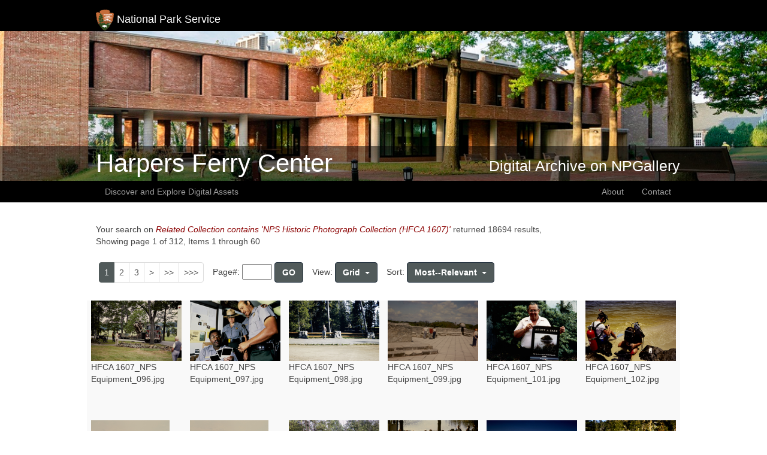

--- FILE ---
content_type: text/html; charset=utf-8
request_url: https://npgallery.nps.gov/HFC/SearchResults?pagesize=60&collection=NPS%20Historic%20Photograph%20Collection%20(HFCA%201607)
body_size: 20740
content:

<!DOCTYPE html>
<html lang="en">
<head>
    <!-- 508 compliance - meta description 4.2.2025 -->
    <title>NPGallery HFC Archive Search Results</title>
    <meta http-equiv="X-UA-Compatible" content="IE=edge,chrome=1">
    <meta charset="utf-8" />
    <meta name="viewport" content="width=device-width, initial-scale=1.0">
    <meta name="description" content="Discover and explore a comprehensive library of National Park Service images, video, audio, maps, presentations, documents, and more.">

    <link href="/Content/images/favicon.ico" rel="shortcut icon">









    <!--/ /-->

    <link href="/Content/css/General?v=7-KokiIcfWp_EeSsm5l-oGPKWIbFa-7KD8R-fjaHC6w1" type="text/css" rel="stylesheet"/>


    
<link rel="stylesheet" type="text/css" href="/Content/css/jquery.thumbs.css" />

<!--styles for gallery view-->
<style type="text/css">

div.gallery > div.thumbs {
    float: left;
    width: 456px;
    margin-left: -100%;
}
div.gallery > div.detail-wrapper {
    float: left;
    width: 100%;
}
div.gallery div.detail {
    margin-left: 462px;  
}


@media (max-width: 991px) {
div.gallery > div.thumbs {
    width:346px
}

div.gallery div.detail {
    margin-left: 352px
}
}

@media (max-width: 767px) {
div.gallery > div.thumbs {
    width:236px
}

div.gallery div.detail {
    margin-left: 242px
}
}

@media (max-width: 580px) {
div.gallery > div.thumbs {
    width:126px
}

div.gallery div.detail {
    margin-left: 132px
}
}

a {
    cursor:pointer;
}

ul.pagination li a {
    padding: 6px 8px;
}

</style>




    <script type="text/javascript" src="/Scripts/General?v=fxxdGWoD5aq1uw9cXzJ_1xbf0_KVU7pdip-rmuNwRpc1"></script>


    
    <script type="text/javascript">
        var search = {
  "CacheResults": true,
  "CacheFilterCounts": true,
  "DisplayAttribute": "Related Collection contains 'NPS Historic Photograph Collection (HFCA 1607)'",
  "Page": 1,
  "PageSize": 60,
  "SearchType": "MAIN",
  "Branding": "HFC",
  "Workflow": "DEFAULT",
  "SearchID": "55cd6993-a786-4a9b-b367-b6251190f518",
  "IsUserQuery": false,
  "Save": true,
  "MergeGroups": false,
  "Operand": {
    "MatchType": "ContainsText",
    "Term": "RelatedCollections",
    "Attribute": "NPS Historic Photograph Collection (HFCA 1607)"
  },
  "ActionFilter": "Search",
  "StatusFilter": "Active",
  "SortTerms": [
    {
      "Term": "Rating",
      "Ascending": false
    },
    {
      "Term": "CategoryScenic",
      "Ascending": false
    },
    {
      "Term": "CategoryHistoric",
      "Ascending": false
    },
    {
      "Term": "SubmittedDateTime",
      "Ascending": false
    }
  ],
  "ResultTerms": [
    "Title",
    "Copyright",
    "GroupsWithAssets",
    "Description",
    "Comment",
    "Keywords",
    "ImageCreateDate",
    "NPSUnits",
    "Submitter",
    "CustomTextFields",
    "PrimaryType",
    "SubType",
    "AltText",
    "PhotoCredit",
    "ConstraintsInformation",
    "ResourceType",
    "Contacts",
    "Contributors",
    "Publisher",
    "Rating",
    "RelatedCollections",
    "RelatedResources",
    "RelatedSystems",
    "ResourceFormat",
    "ResourceType",
    "SourceLanguage",
    "SourceProvenance",
    "Subject",
    "Roles",
    "Locked",
    "Brandings"
  ],
  "UnfilteredCount": 18694,
  "ResultCount": 18694,
  "Results": [
    {
      "ItemNumber": 1,
      "Asset": {
        "AltText": "HFCA 1607_NPS Equipment_096.jpg. The returning of the North Carolina Monument from Ohio and cleaning to Gettysburg National Military Park.",
        "AssetBaseType": "File",
        "AssetID": "36c8f457-ad7a-4d0a-9f79-630f15717763",
        "AssetType": "Standard File",
        "Brandings": [
          {
            "Name": "HFC"
          },
          {
            "Name": "MAIN"
          }
        ],
        "ConstraintsInformation": {
          "Constraint": "Restrictions apply on use and/or reproduction",
          "Explanation": "Copyright Unknown",
          "GrantingRights": "Unknown"
        },
        "Contacts": [
          {
            "Organization": "National Park Service History Collection",
            "Address": "Harpers Ferry Center, PO Box 50, Harpers Ferry, WV, 25425, 304-535-6119",
            "Email": "HFC_Archivist@nps.gov"
          }
        ],
        "Copyright": "NO KNOWN COPYRIGHT: The organization that has made the Item available reasonably believes that the Item is not restricted by copyright or related rights, but a conclusive determination could not be made. Please refer to the organization that has made the Item available for more information. You are free to use this Item in any way that is permitted by the copyright and related rights legislation that applies to your use. Reference http://rightsstatements.org/vocab/NKC/1.0/",
        "Description": "The returning of the North Carolina Monument from Ohio and cleaning to Gettysburg National Military Park.",
        "ImageCreateDate": {
          "Text": "Unknown"
        },
        "Keywords": [
          "nps staff",
          "plant",
          "tree",
          "statue",
          "monument",
          "structure",
          "nps vehicle",
          "vehicle",
          "cannon"
        ],
        "NPSUnits": [
          {
            "Name": "Gettysburg National Military Park",
            "Type": "National Military Park",
            "Code": "GETT"
          }
        ],
        "PhotoCredit": "Unknown;",
        "PrimaryType": "image",
        "Publisher": "U.S. National Park Service",
        "Rating": 5,
        "RelatedCollections": [
          "NPS Historic Photograph Collection (HFCA 1607)",
          "NPS History Collection"
        ],
        "RelatedResources": [
          {
            "Title": "Harpers Ferry Center",
            "URL": "https://www.nps.gov/subjects/hfc/nps-history-collection.htm"
          },
          {
            "Title": "Copyright",
            "URL": "http://rightsstatements.org/vocab/NKC/1.0/"
          }
        ],
        "RelatedSystems": [
          {
            "ID": "HFCA 1607",
            "Name": "NPS Museum Number Catalog"
          }
        ],
        "ResourceFormat": "jpg",
        "ResourceType": "Image",
        "Submitter": "njrussell",
        "SubType": "jpeg",
        "Title": "HFCA 1607_NPS Equipment_096.jpg"
      }
    },
    {
      "ItemNumber": 2,
      "Asset": {
        "AltText": "HFCA 1607_NPS Equipment_097.jpg. NPS employees looking at polaroids in Yosemite National Park.",
        "AssetBaseType": "File",
        "AssetID": "f6ac9086-673f-42ce-886c-35fa534573ce",
        "AssetType": "Standard File",
        "Brandings": [
          {
            "Name": "HFC"
          },
          {
            "Name": "MAIN"
          }
        ],
        "ConstraintsInformation": {
          "Constraint": "Restrictions apply on use and/or reproduction",
          "Explanation": "Copyright Unknown",
          "GrantingRights": "Unknown"
        },
        "Contacts": [
          {
            "Organization": "National Park Service History Collection",
            "Address": "Harpers Ferry Center, PO Box 50, Harpers Ferry, WV, 25425, 304-535-6119",
            "Email": "HFC_Archivist@nps.gov"
          }
        ],
        "Copyright": "NO KNOWN COPYRIGHT: The organization that has made the Item available reasonably believes that the Item is not restricted by copyright or related rights, but a conclusive determination could not be made. Please refer to the organization that has made the Item available for more information. You are free to use this Item in any way that is permitted by the copyright and related rights legislation that applies to your use. Reference http://rightsstatements.org/vocab/NKC/1.0/",
        "Description": "NPS employees looking at polaroids in Yosemite National Park.",
        "ImageCreateDate": {
          "Text": "Unknown"
        },
        "Keywords": [
          "nps staff",
          "desk",
          "sign"
        ],
        "NPSUnits": [
          {
            "Name": "Yosemite National Park",
            "Type": "National Park",
            "Code": "YOSE"
          }
        ],
        "PhotoCredit": "Unknown;",
        "PrimaryType": "image",
        "Publisher": "U.S. National Park Service",
        "Rating": 5,
        "RelatedCollections": [
          "NPS Historic Photograph Collection (HFCA 1607)",
          "NPS History Collection"
        ],
        "RelatedResources": [
          {
            "Title": "Harpers Ferry Center",
            "URL": "https://www.nps.gov/subjects/hfc/nps-history-collection.htm"
          },
          {
            "Title": "Copyright",
            "URL": "http://rightsstatements.org/vocab/NKC/1.0/"
          }
        ],
        "RelatedSystems": [
          {
            "ID": "HFCA 1607",
            "Name": "NPS Museum Number Catalog"
          }
        ],
        "ResourceFormat": "jpg",
        "ResourceType": "Image",
        "Submitter": "njrussell",
        "SubType": "jpeg",
        "Title": "HFCA 1607_NPS Equipment_097.jpg"
      }
    },
    {
      "ItemNumber": 3,
      "Asset": {
        "AltText": "HFCA 1607_NPS Equipment_098.jpg. Man standing by a fence.",
        "AssetBaseType": "File",
        "AssetID": "3a2cbeaa-e12c-45e7-8283-e8d42851d841",
        "AssetType": "Standard File",
        "Brandings": [
          {
            "Name": "HFC"
          },
          {
            "Name": "MAIN"
          }
        ],
        "ConstraintsInformation": {
          "Constraint": "Public domain",
          "GrantingRights": "Unknown"
        },
        "Contacts": [
          {
            "Organization": "National Park Service History Collection",
            "Address": "Harpers Ferry Center, PO Box 50, Harpers Ferry, WV, 25425, 304-535-6119",
            "Email": "HFC_Archivist@nps.gov"
          }
        ],
        "Copyright": "NO COPYRIGHT - UNITED STATES: The organization that has made the Item available believes that the Item is in the Public Domain under the laws of the United States, but a determination was not made as to its copyright status under the copyright laws of other countries. The Item may not be in the Public Domain under the laws of other countries. Please refer to the organization that has made the Item available for more information. Reference  http://rightsstatements.org/vocab/NoC-US/1.0/",
        "Description": "Man standing by a fence.",
        "ImageCreateDate": {
          "Text": "Unknown"
        },
        "Keywords": [
          "nps staff",
          "fence",
          "structure",
          "plant",
          "tree",
          "road"
        ],
        "NPSUnits": [
          {
            "Name": "NPS-wide",
            "Code": "NPS"
          }
        ],
        "PhotoCredit": "Merel S. Sager;",
        "PrimaryType": "image",
        "Publisher": "U.S. National Park Service",
        "Rating": 5,
        "RelatedCollections": [
          "NPS Historic Photograph Collection (HFCA 1607)",
          "NPS History Collection"
        ],
        "RelatedResources": [
          {
            "Title": "Harpers Ferry Center",
            "URL": "https://www.nps.gov/subjects/hfc/nps-history-collection.htm"
          },
          {
            "Title": "Copyright",
            "URL": "http://rightsstatements.org/vocab/NoC-US/1.0/"
          }
        ],
        "RelatedSystems": [
          {
            "ID": "HFCA 1607",
            "Name": "NPS Museum Number Catalog"
          }
        ],
        "ResourceFormat": "jpg",
        "ResourceType": "Image",
        "Submitter": "njrussell",
        "SubType": "jpeg",
        "Title": "HFCA 1607_NPS Equipment_098.jpg"
      }
    },
    {
      "ItemNumber": 4,
      "Asset": {
        "AltText": "HFCA 1607_NPS Equipment_099.jpg. Visitors standing on rock platform with trees in the distance.",
        "AssetBaseType": "File",
        "AssetID": "aa5501bf-0040-4fb1-9789-84dba05fcec6",
        "AssetType": "Standard File",
        "Brandings": [
          {
            "Name": "HFC"
          },
          {
            "Name": "MAIN"
          }
        ],
        "ConstraintsInformation": {
          "Constraint": "Restrictions apply on use and/or reproduction",
          "Explanation": "Copyright Unknown",
          "GrantingRights": "Unknown"
        },
        "Contacts": [
          {
            "Organization": "National Park Service History Collection",
            "Address": "Harpers Ferry Center, PO Box 50, Harpers Ferry, WV, 25425, 304-535-6119",
            "Email": "HFC_Archivist@nps.gov"
          }
        ],
        "Copyright": "NO KNOWN COPYRIGHT: The organization that has made the Item available reasonably believes that the Item is not restricted by copyright or related rights, but a conclusive determination could not be made. Please refer to the organization that has made the Item available for more information. You are free to use this Item in any way that is permitted by the copyright and related rights legislation that applies to your use. Reference http://rightsstatements.org/vocab/NKC/1.0/",
        "Description": "Visitors standing on rock platform with trees in the distance.",
        "ImageCreateDate": {
          "Text": "Unknown"
        },
        "Keywords": [
          "plant",
          "tree",
          "visitor",
          "sign",
          "building",
          "structure"
        ],
        "NPSUnits": [
          {
            "Name": "NPS-wide",
            "Code": "NPS"
          }
        ],
        "PhotoCredit": "Unknown;",
        "PrimaryType": "image",
        "Publisher": "U.S. National Park Service",
        "Rating": 5,
        "RelatedCollections": [
          "NPS Historic Photograph Collection (HFCA 1607)",
          "NPS History Collection"
        ],
        "RelatedResources": [
          {
            "Title": "Harpers Ferry Center",
            "URL": "https://www.nps.gov/subjects/hfc/nps-history-collection.htm"
          },
          {
            "Title": "Copyright",
            "URL": "http://rightsstatements.org/vocab/NKC/1.0/"
          }
        ],
        "RelatedSystems": [
          {
            "ID": "HFCA 1607",
            "Name": "NPS Museum Number Catalog"
          }
        ],
        "ResourceFormat": "jpg",
        "ResourceType": "Image",
        "Submitter": "njrussell",
        "SubType": "jpeg",
        "Title": "HFCA 1607_NPS Equipment_099.jpg"
      }
    },
    {
      "ItemNumber": 5,
      "Asset": {
        "AltText": "HFCA 1607_NPS Equipment_101.jpg. Man holding up a poster for \"Adopt a Park\".",
        "AssetBaseType": "File",
        "AssetID": "12a1d838-5cd4-4ec3-9d82-61664697e8fa",
        "AssetType": "Standard File",
        "Brandings": [
          {
            "Name": "HFC"
          },
          {
            "Name": "MAIN"
          }
        ],
        "ConstraintsInformation": {
          "Constraint": "Restrictions apply on use and/or reproduction",
          "Explanation": "Copyright Unknown",
          "GrantingRights": "Unknown"
        },
        "Contacts": [
          {
            "Organization": "National Park Service History Collection",
            "Address": "Harpers Ferry Center, PO Box 50, Harpers Ferry, WV, 25425, 304-535-6119",
            "Email": "HFC_Archivist@nps.gov"
          }
        ],
        "Copyright": "NO KNOWN COPYRIGHT: The organization that has made the Item available reasonably believes that the Item is not restricted by copyright or related rights, but a conclusive determination could not be made. Please refer to the organization that has made the Item available for more information. You are free to use this Item in any way that is permitted by the copyright and related rights legislation that applies to your use. Reference http://rightsstatements.org/vocab/NKC/1.0/",
        "Description": "Man holding up a poster for \"Adopt a Park\".",
        "ImageCreateDate": {
          "Text": "Unknown"
        },
        "Keywords": [
          "nps staff",
          "plant",
          "tree",
          "advertisement"
        ],
        "NPSUnits": [
          {
            "Name": "NPS-wide",
            "Code": "NPS"
          }
        ],
        "PhotoCredit": "Unknown;",
        "PrimaryType": "image",
        "Publisher": "U.S. National Park Service",
        "Rating": 5,
        "RelatedCollections": [
          "NPS Historic Photograph Collection (HFCA 1607)",
          "NPS History Collection"
        ],
        "RelatedResources": [
          {
            "Title": "Harpers Ferry Center",
            "URL": "https://www.nps.gov/subjects/hfc/nps-history-collection.htm"
          },
          {
            "Title": "Copyright",
            "URL": "http://rightsstatements.org/vocab/NKC/1.0/"
          }
        ],
        "RelatedSystems": [
          {
            "ID": "HFCA 1607",
            "Name": "NPS Museum Number Catalog"
          }
        ],
        "ResourceFormat": "jpg",
        "ResourceType": "Image",
        "Submitter": "njrussell",
        "SubType": "jpeg",
        "Title": "HFCA 1607_NPS Equipment_101.jpg"
      }
    },
    {
      "ItemNumber": 6,
      "Asset": {
        "AltText": "HFCA 1607_NPS Equipment_102.jpg. Two people in scuba diving gear looking at photographs on cameras on the beach.",
        "AssetBaseType": "File",
        "AssetID": "de195c33-1f84-4f78-8fd4-7c78c10706ac",
        "AssetType": "Standard File",
        "Brandings": [
          {
            "Name": "HFC"
          },
          {
            "Name": "MAIN"
          }
        ],
        "ConstraintsInformation": {
          "Constraint": "Restrictions apply on use and/or reproduction",
          "Explanation": "Copyright Unknown",
          "GrantingRights": "Unknown"
        },
        "Contacts": [
          {
            "Organization": "National Park Service History Collection",
            "Address": "Harpers Ferry Center, PO Box 50, Harpers Ferry, WV, 25425, 304-535-6119",
            "Email": "HFC_Archivist@nps.gov"
          }
        ],
        "Copyright": "NO KNOWN COPYRIGHT: The organization that has made the Item available reasonably believes that the Item is not restricted by copyright or related rights, but a conclusive determination could not be made. Please refer to the organization that has made the Item available for more information. You are free to use this Item in any way that is permitted by the copyright and related rights legislation that applies to your use. Reference http://rightsstatements.org/vocab/NKC/1.0/",
        "Description": "Two people in scuba diving gear looking at photographs on cameras on the beach.",
        "ImageCreateDate": {
          "Text": "Unknown"
        },
        "Keywords": [
          "nps staff",
          "beach",
          "ocean",
          "diving"
        ],
        "NPSUnits": [
          {
            "Name": "NPS-wide",
            "Code": "NPS"
          }
        ],
        "PhotoCredit": "Unknown;",
        "PrimaryType": "image",
        "Publisher": "U.S. National Park Service",
        "Rating": 5,
        "RelatedCollections": [
          "NPS Historic Photograph Collection (HFCA 1607)",
          "NPS History Collection"
        ],
        "RelatedResources": [
          {
            "Title": "Harpers Ferry Center",
            "URL": "https://www.nps.gov/subjects/hfc/nps-history-collection.htm"
          },
          {
            "Title": "Copyright",
            "URL": "http://rightsstatements.org/vocab/NKC/1.0/"
          }
        ],
        "RelatedSystems": [
          {
            "ID": "HFCA 1607",
            "Name": "NPS Museum Number Catalog"
          }
        ],
        "ResourceFormat": "jpg",
        "ResourceType": "Image",
        "Submitter": "njrussell",
        "SubType": "jpeg",
        "Title": "HFCA 1607_NPS Equipment_102.jpg"
      }
    },
    {
      "ItemNumber": 7,
      "Asset": {
        "AltText": "HFCA 1607_NPS Equipment_103.jpg. NPS employees looking through papers by a golf cart.",
        "AssetBaseType": "File",
        "AssetID": "470aeb56-2475-4424-aecf-2b72f87ede92",
        "AssetType": "Standard File",
        "Brandings": [
          {
            "Name": "HFC"
          },
          {
            "Name": "MAIN"
          }
        ],
        "ConstraintsInformation": {
          "Constraint": "Restrictions apply on use and/or reproduction",
          "Explanation": "Copyright Unknown",
          "GrantingRights": "Unknown"
        },
        "Contacts": [
          {
            "Organization": "National Park Service History Collection",
            "Address": "Harpers Ferry Center, PO Box 50, Harpers Ferry, WV, 25425, 304-535-6119",
            "Email": "HFC_Archivist@nps.gov"
          }
        ],
        "Copyright": "NO KNOWN COPYRIGHT: The organization that has made the Item available reasonably believes that the Item is not restricted by copyright or related rights, but a conclusive determination could not be made. Please refer to the organization that has made the Item available for more information. You are free to use this Item in any way that is permitted by the copyright and related rights legislation that applies to your use. Reference http://rightsstatements.org/vocab/NKC/1.0/",
        "Description": "NPS employees looking through papers by a golf cart.",
        "ImageCreateDate": {
          "Text": "Unknown"
        },
        "Keywords": [
          "nps staff",
          "plant",
          "tree",
          "nps vehicle",
          "vehicle"
        ],
        "NPSUnits": [
          {
            "Name": "NPS-wide",
            "Code": "NPS"
          }
        ],
        "PhotoCredit": "Unknown;",
        "PrimaryType": "image",
        "Publisher": "U.S. National Park Service",
        "Rating": 5,
        "RelatedCollections": [
          "NPS Historic Photograph Collection (HFCA 1607)",
          "NPS History Collection"
        ],
        "RelatedResources": [
          {
            "Title": "Harpers Ferry Center",
            "URL": "https://www.nps.gov/subjects/hfc/nps-history-collection.htm"
          },
          {
            "Title": "Copyright",
            "URL": "http://rightsstatements.org/vocab/NKC/1.0/"
          }
        ],
        "RelatedSystems": [
          {
            "ID": "HFCA 1607",
            "Name": "NPS Museum Number Catalog"
          }
        ],
        "ResourceFormat": "jpg",
        "ResourceType": "Image",
        "Submitter": "njrussell",
        "SubType": "jpeg",
        "Title": "HFCA 1607_NPS Equipment_103.jpg"
      }
    },
    {
      "ItemNumber": 8,
      "Asset": {
        "AltText": "HFCA 1607_NPS Equipment_104.jpg. NPS employees looking through papers by a golf cart.",
        "AssetBaseType": "File",
        "AssetID": "f52b13b1-9d1b-4382-9126-fd0910094180",
        "AssetType": "Standard File",
        "Brandings": [
          {
            "Name": "HFC"
          },
          {
            "Name": "MAIN"
          }
        ],
        "ConstraintsInformation": {
          "Constraint": "Restrictions apply on use and/or reproduction",
          "Explanation": "Copyright Unknown",
          "GrantingRights": "Unknown"
        },
        "Contacts": [
          {
            "Organization": "National Park Service History Collection",
            "Address": "Harpers Ferry Center, PO Box 50, Harpers Ferry, WV, 25425, 304-535-6119",
            "Email": "HFC_Archivist@nps.gov"
          }
        ],
        "Copyright": "NO KNOWN COPYRIGHT: The organization that has made the Item available reasonably believes that the Item is not restricted by copyright or related rights, but a conclusive determination could not be made. Please refer to the organization that has made the Item available for more information. You are free to use this Item in any way that is permitted by the copyright and related rights legislation that applies to your use. Reference http://rightsstatements.org/vocab/NKC/1.0/",
        "Description": "NPS employees looking through papers by a golf cart.",
        "ImageCreateDate": {
          "Text": "Unknown"
        },
        "Keywords": [
          "nps vehicle",
          "vehicle",
          "nps staff",
          "plant",
          "tree"
        ],
        "NPSUnits": [
          {
            "Name": "NPS-wide",
            "Code": "NPS"
          }
        ],
        "PhotoCredit": "Unknown;",
        "PrimaryType": "image",
        "Publisher": "U.S. National Park Service",
        "Rating": 5,
        "RelatedCollections": [
          "NPS Historic Photograph Collection (HFCA 1607)",
          "NPS History Collection"
        ],
        "RelatedResources": [
          {
            "Title": "Harpers Ferry Center",
            "URL": "https://www.nps.gov/subjects/hfc/nps-history-collection.htm"
          },
          {
            "Title": "Copyright",
            "URL": "http://rightsstatements.org/vocab/NKC/1.0/"
          }
        ],
        "RelatedSystems": [
          {
            "ID": "HFCA 1607",
            "Name": "NPS Museum Number Catalog"
          }
        ],
        "ResourceFormat": "jpg",
        "ResourceType": "Image",
        "Submitter": "njrussell",
        "SubType": "jpeg",
        "Title": "HFCA 1607_NPS Equipment_104.jpg"
      }
    },
    {
      "ItemNumber": 9,
      "Asset": {
        "AltText": "HFCA 1607_NPS Equipment_105.jpg. NPS employees sawing a tree with a chainsaw.",
        "AssetBaseType": "File",
        "AssetID": "8fa200a9-0e80-48a0-b9b6-f05b3e062ff0",
        "AssetType": "Standard File",
        "Brandings": [
          {
            "Name": "HFC"
          },
          {
            "Name": "MAIN"
          }
        ],
        "ConstraintsInformation": {
          "Constraint": "Restrictions apply on use and/or reproduction",
          "Explanation": "Copyright Unknown",
          "GrantingRights": "Unknown"
        },
        "Contacts": [
          {
            "Organization": "National Park Service History Collection",
            "Address": "Harpers Ferry Center, PO Box 50, Harpers Ferry, WV, 25425, 304-535-6119",
            "Email": "HFC_Archivist@nps.gov"
          }
        ],
        "Copyright": "NO KNOWN COPYRIGHT: The organization that has made the Item available reasonably believes that the Item is not restricted by copyright or related rights, but a conclusive determination could not be made. Please refer to the organization that has made the Item available for more information. You are free to use this Item in any way that is permitted by the copyright and related rights legislation that applies to your use. Reference http://rightsstatements.org/vocab/NKC/1.0/",
        "Description": "NPS employees sawing a tree with a chainsaw.",
        "ImageCreateDate": {
          "Text": "Unknown"
        },
        "Keywords": [
          "nps staff",
          "plant",
          "tree",
          "instrument"
        ],
        "NPSUnits": [
          {
            "Name": "NPS-wide",
            "Code": "NPS"
          }
        ],
        "PhotoCredit": "Unknown;",
        "PrimaryType": "image",
        "Publisher": "U.S. National Park Service",
        "Rating": 5,
        "RelatedCollections": [
          "NPS Historic Photograph Collection (HFCA 1607)",
          "NPS History Collection"
        ],
        "RelatedResources": [
          {
            "Title": "Harpers Ferry Center",
            "URL": "https://www.nps.gov/subjects/hfc/nps-history-collection.htm"
          },
          {
            "Title": "Copyright",
            "URL": "http://rightsstatements.org/vocab/NKC/1.0/"
          }
        ],
        "RelatedSystems": [
          {
            "ID": "HFCA 1607",
            "Name": "NPS Museum Number Catalog"
          }
        ],
        "ResourceFormat": "jpg",
        "ResourceType": "Image",
        "Submitter": "njrussell",
        "SubType": "jpeg",
        "Title": "HFCA 1607_NPS Equipment_105.jpg"
      }
    },
    {
      "ItemNumber": 10,
      "Asset": {
        "AltText": "HFCA 1607_NPS Equipment_106.jpg. Nancy seal team sitting on a bench in front of diving equipement.",
        "AssetBaseType": "File",
        "AssetID": "7f6a5e58-294a-49d7-82fa-55134879742a",
        "AssetType": "Standard File",
        "Brandings": [
          {
            "Name": "HFC"
          },
          {
            "Name": "MAIN"
          }
        ],
        "ConstraintsInformation": {
          "Constraint": "Public domain",
          "GrantingRights": "Unknown"
        },
        "Contacts": [
          {
            "Organization": "National Park Service History Collection",
            "Address": "Harpers Ferry Center, PO Box 50, Harpers Ferry, WV, 25425, 304-535-6119",
            "Email": "HFC_Archivist@nps.gov"
          }
        ],
        "Copyright": "NO COPYRIGHT - UNITED STATES: The organization that has made the Item available believes that the Item is in the Public Domain under the laws of the United States, but a determination was not made as to its copyright status under the copyright laws of other countries. The Item may not be in the Public Domain under the laws of other countries. Please refer to the organization that has made the Item available for more information. Reference  http://rightsstatements.org/vocab/NoC-US/1.0/",
        "Description": "Nancy seal team sitting on a bench in front of diving equipement.",
        "ImageCreateDate": {
          "Text": "Unknown"
        },
        "Keywords": [
          "nps staff",
          "diving",
          "plant",
          "tree",
          "search and rescue",
          "sign"
        ],
        "NPSUnits": [
          {
            "Name": "NPS-wide",
            "Code": "NPS"
          }
        ],
        "PhotoCredit": "Richard Frear;",
        "PrimaryType": "image",
        "Publisher": "U.S. National Park Service",
        "Rating": 5,
        "RelatedCollections": [
          "NPS Historic Photograph Collection (HFCA 1607)",
          "NPS History Collection"
        ],
        "RelatedResources": [
          {
            "Title": "Harpers Ferry Center",
            "URL": "https://www.nps.gov/subjects/hfc/nps-history-collection.htm"
          },
          {
            "Title": "Copyright",
            "URL": "http://rightsstatements.org/vocab/NoC-US/1.0/"
          }
        ],
        "RelatedSystems": [
          {
            "ID": "HFCA 1607",
            "Name": "NPS Museum Number Catalog"
          }
        ],
        "ResourceFormat": "jpg",
        "ResourceType": "Image",
        "Submitter": "njrussell",
        "SubType": "jpeg",
        "Title": "HFCA 1607_NPS Equipment_106.jpg"
      }
    },
    {
      "ItemNumber": 11,
      "Asset": {
        "AltText": "HFCA 1607_NPS Equipment_107.jpg. Men standing with horses on the top of the Whitney climb on the trail up Whitney on the west side in Sequoia and Kings Canyon National Parks.",
        "AssetBaseType": "File",
        "AssetID": "a2cadbca-d6e5-49d9-b36d-43edc762ced1",
        "AssetType": "Standard File",
        "Brandings": [
          {
            "Name": "HFC"
          },
          {
            "Name": "MAIN"
          }
        ],
        "ConstraintsInformation": {
          "Constraint": "Restrictions apply on use and/or reproduction",
          "Explanation": "Copyright Unknown",
          "GrantingRights": "Unknown"
        },
        "Contacts": [
          {
            "Organization": "National Park Service History Collection",
            "Address": "Harpers Ferry Center, PO Box 50, Harpers Ferry, WV, 25425, 304-535-6119",
            "Email": "HFC_Archivist@nps.gov"
          }
        ],
        "Copyright": "NO KNOWN COPYRIGHT: The organization that has made the Item available reasonably believes that the Item is not restricted by copyright or related rights, but a conclusive determination could not be made. Please refer to the organization that has made the Item available for more information. You are free to use this Item in any way that is permitted by the copyright and related rights legislation that applies to your use. Reference http://rightsstatements.org/vocab/NKC/1.0/",
        "Description": "Men standing with horses on the top of the Whitney climb on the trail up Whitney on the west side in Sequoia and Kings Canyon National Parks.",
        "ImageCreateDate": {
          "Text": "10/22/1960"
        },
        "Keywords": [
          "animal",
          "horse",
          "nps staff",
          "mountain",
          "snow"
        ],
        "NPSUnits": [
          {
            "Name": "Sequoia and Kings Canyon National Parks",
            "Type": "National Parks",
            "Code": "SEKI"
          }
        ],
        "PhotoCredit": "Unknown;",
        "PrimaryType": "image",
        "Publisher": "U.S. National Park Service",
        "Rating": 5,
        "RelatedCollections": [
          "NPS Historic Photograph Collection (HFCA 1607)",
          "NPS History Collection"
        ],
        "RelatedResources": [
          {
            "Title": "Harpers Ferry Center",
            "URL": "https://www.nps.gov/subjects/hfc/nps-history-collection.htm"
          },
          {
            "Title": "Copyright",
            "URL": "http://rightsstatements.org/vocab/NKC/1.0/"
          }
        ],
        "RelatedSystems": [
          {
            "ID": "HFCA 1607",
            "Name": "NPS Museum Number Catalog"
          }
        ],
        "ResourceFormat": "jpg",
        "ResourceType": "Image",
        "Submitter": "njrussell",
        "SubType": "jpeg",
        "Title": "HFCA 1607_NPS Equipment_107.jpg"
      }
    },
    {
      "ItemNumber": 12,
      "Asset": {
        "AltText": "HFCA 1607_NPS Equipment_108.jpg. Bill Hoffman packing a mule at Charolette Lake in Sequoia and Kings Canyon National Parks.",
        "AssetBaseType": "File",
        "AssetID": "1d2b804b-2513-4c78-9a88-c1a49f990b40",
        "AssetType": "Standard File",
        "Brandings": [
          {
            "Name": "HFC"
          },
          {
            "Name": "MAIN"
          }
        ],
        "ConstraintsInformation": {
          "Constraint": "Restrictions apply on use and/or reproduction",
          "Explanation": "Copyright Unknown",
          "GrantingRights": "Unknown"
        },
        "Contacts": [
          {
            "Organization": "National Park Service History Collection",
            "Address": "Harpers Ferry Center, PO Box 50, Harpers Ferry, WV, 25425, 304-535-6119",
            "Email": "HFC_Archivist@nps.gov"
          }
        ],
        "Copyright": "NO KNOWN COPYRIGHT: The organization that has made the Item available reasonably believes that the Item is not restricted by copyright or related rights, but a conclusive determination could not be made. Please refer to the organization that has made the Item available for more information. You are free to use this Item in any way that is permitted by the copyright and related rights legislation that applies to your use. Reference http://rightsstatements.org/vocab/NKC/1.0/",
        "Description": "Bill Hoffman packing a mule at Charolette Lake in Sequoia and Kings Canyon National Parks.",
        "ImageCreateDate": {
          "Text": "10/20/1960"
        },
        "Keywords": [
          "snow",
          "animal",
          "mule",
          "plant",
          "tree",
          "nps staff",
          "fence",
          "structure"
        ],
        "NPSUnits": [
          {
            "Name": "Sequoia and Kings Canyon National Parks",
            "Type": "National Parks",
            "Code": "SEKI"
          }
        ],
        "PhotoCredit": "Unknown;",
        "PrimaryType": "image",
        "Publisher": "U.S. National Park Service",
        "Rating": 5,
        "RelatedCollections": [
          "NPS Historic Photograph Collection (HFCA 1607)",
          "NPS History Collection"
        ],
        "RelatedResources": [
          {
            "Title": "Harpers Ferry Center",
            "URL": "https://www.nps.gov/subjects/hfc/nps-history-collection.htm"
          },
          {
            "Title": "Copyright",
            "URL": "http://rightsstatements.org/vocab/NKC/1.0/"
          }
        ],
        "RelatedSystems": [
          {
            "ID": "HFCA 1607",
            "Name": "NPS Museum Number Catalog"
          }
        ],
        "ResourceFormat": "jpg",
        "ResourceType": "Image",
        "Submitter": "njrussell",
        "SubType": "jpeg",
        "Title": "HFCA 1607_NPS Equipment_108.jpg"
      }
    },
    {
      "ItemNumber": 13,
      "Asset": {
        "AltText": "HFCA 1607_NPS Equipment_109.jpg. Four men on horseback riding across Tyndall Creek Basin in Sequoia and Kings Canyon National Park.",
        "AssetBaseType": "File",
        "AssetID": "5de44a70-c0c1-46df-be86-1ac69c6c2d86",
        "AssetType": "Standard File",
        "Brandings": [
          {
            "Name": "HFC"
          },
          {
            "Name": "MAIN"
          }
        ],
        "ConstraintsInformation": {
          "Constraint": "Restrictions apply on use and/or reproduction",
          "Explanation": "Copyright Unknown",
          "GrantingRights": "Unknown"
        },
        "Contacts": [
          {
            "Organization": "National Park Service History Collection",
            "Address": "Harpers Ferry Center, PO Box 50, Harpers Ferry, WV, 25425, 304-535-6119",
            "Email": "HFC_Archivist@nps.gov"
          }
        ],
        "Copyright": "NO KNOWN COPYRIGHT: The organization that has made the Item available reasonably believes that the Item is not restricted by copyright or related rights, but a conclusive determination could not be made. Please refer to the organization that has made the Item available for more information. You are free to use this Item in any way that is permitted by the copyright and related rights legislation that applies to your use. Reference http://rightsstatements.org/vocab/NKC/1.0/",
        "Description": "Four men on horseback riding across Tyndall Creek Basin in Sequoia and Kings Canyon National Park.",
        "ImageCreateDate": {
          "Text": "10/20/1960"
        },
        "Keywords": [
          "nps staff",
          "plant",
          "tree",
          "animal",
          "horse",
          "mule",
          "mountain",
          "river",
          "snow"
        ],
        "NPSUnits": [
          {
            "Name": "Sequoia and Kings Canyon National Parks",
            "Type": "National Parks",
            "Code": "SEKI"
          }
        ],
        "PhotoCredit": "Unknown;",
        "PrimaryType": "image",
        "Publisher": "U.S. National Park Service",
        "Rating": 5,
        "RelatedCollections": [
          "NPS Historic Photograph Collection (HFCA 1607)",
          "NPS History Collection"
        ],
        "RelatedResources": [
          {
            "Title": "Harpers Ferry Center",
            "URL": "https://www.nps.gov/subjects/hfc/nps-history-collection.htm"
          },
          {
            "Title": "Copyright",
            "URL": "http://rightsstatements.org/vocab/NKC/1.0/"
          }
        ],
        "RelatedSystems": [
          {
            "ID": "HFCA 1607",
            "Name": "NPS Museum Number Catalog"
          }
        ],
        "ResourceFormat": "jpg",
        "ResourceType": "Image",
        "Submitter": "njrussell",
        "SubType": "jpeg",
        "Title": "HFCA 1607_NPS Equipment_109.jpg"
      }
    },
    {
      "ItemNumber": 14,
      "Asset": {
        "AltText": "HFCA 1607_NPS Equipment_110.jpg. NPS ranger on horseback at Bighorn Plateau by Mt. Whitney in Sequoia and Kings Canyon National Parks.",
        "AssetBaseType": "File",
        "AssetID": "34cb80ad-4634-4894-b166-2adc4cba661c",
        "AssetType": "Standard File",
        "Brandings": [
          {
            "Name": "HFC"
          },
          {
            "Name": "MAIN"
          }
        ],
        "ConstraintsInformation": {
          "Constraint": "Restrictions apply on use and/or reproduction",
          "Explanation": "Copyright Unknown",
          "GrantingRights": "Unknown"
        },
        "Contacts": [
          {
            "Organization": "National Park Service History Collection",
            "Address": "Harpers Ferry Center, PO Box 50, Harpers Ferry, WV, 25425, 304-535-6119",
            "Email": "HFC_Archivist@nps.gov"
          }
        ],
        "Copyright": "NO KNOWN COPYRIGHT: The organization that has made the Item available reasonably believes that the Item is not restricted by copyright or related rights, but a conclusive determination could not be made. Please refer to the organization that has made the Item available for more information. You are free to use this Item in any way that is permitted by the copyright and related rights legislation that applies to your use. Reference http://rightsstatements.org/vocab/NKC/1.0/",
        "Description": "NPS ranger on horseback at Bighorn Plateau by Mt. Whitney in Sequoia and Kings Canyon National Parks.",
        "ImageCreateDate": {
          "Text": "10/21/1960"
        },
        "Keywords": [
          "nps staff",
          "mountain",
          "lake",
          "animal",
          "horse",
          "snow",
          "plant",
          "tree"
        ],
        "NPSUnits": [
          {
            "Name": "Sequoia and Kings Canyon National Parks",
            "Type": "National Parks",
            "Code": "SEKI"
          }
        ],
        "PhotoCredit": "Unknown;",
        "PrimaryType": "image",
        "Publisher": "U.S. National Park Service",
        "Rating": 5,
        "RelatedCollections": [
          "NPS Historic Photograph Collection (HFCA 1607)",
          "NPS History Collection"
        ],
        "RelatedResources": [
          {
            "Title": "Harpers Ferry Center",
            "URL": "https://www.nps.gov/subjects/hfc/nps-history-collection.htm"
          },
          {
            "Title": "Copyright",
            "URL": "http://rightsstatements.org/vocab/NKC/1.0/"
          }
        ],
        "RelatedSystems": [
          {
            "ID": "HFCA 1607",
            "Name": "NPS Museum Number Catalog"
          }
        ],
        "ResourceFormat": "jpg",
        "ResourceType": "Image",
        "Submitter": "njrussell",
        "SubType": "jpeg",
        "Title": "HFCA 1607_NPS Equipment_110.jpg"
      }
    },
    {
      "ItemNumber": 15,
      "Asset": {
        "AltText": "HFCA 1607_NPS Equipment_111.jpg. NPS rangers on horseback going up John Muir Trail in Sequoia and Kings Canyon National Parks.",
        "AssetBaseType": "File",
        "AssetID": "2028f0bb-c197-43e4-8ab4-8e28cca26e00",
        "AssetType": "Standard File",
        "Brandings": [
          {
            "Name": "HFC"
          },
          {
            "Name": "MAIN"
          }
        ],
        "ConstraintsInformation": {
          "Constraint": "Restrictions apply on use and/or reproduction",
          "Explanation": "Copyright Unknown",
          "GrantingRights": "Unknown"
        },
        "Contacts": [
          {
            "Organization": "National Park Service History Collection",
            "Address": "Harpers Ferry Center, PO Box 50, Harpers Ferry, WV, 25425, 304-535-6119",
            "Email": "HFC_Archivist@nps.gov"
          }
        ],
        "Copyright": "NO KNOWN COPYRIGHT: The organization that has made the Item available reasonably believes that the Item is not restricted by copyright or related rights, but a conclusive determination could not be made. Please refer to the organization that has made the Item available for more information. You are free to use this Item in any way that is permitted by the copyright and related rights legislation that applies to your use. Reference http://rightsstatements.org/vocab/NKC/1.0/",
        "Description": "NPS rangers on horseback going up John Muir Trail in Sequoia and Kings Canyon National Parks.",
        "ImageCreateDate": {
          "Text": "10/20/1960"
        },
        "Keywords": [
          "nps staff",
          "mountain",
          "snow",
          "animal",
          "horse"
        ],
        "NPSUnits": [
          {
            "Name": "Sequoia and Kings Canyon National Parks",
            "Type": "National Parks",
            "Code": "SEKI"
          }
        ],
        "PhotoCredit": "Unknown;",
        "PrimaryType": "image",
        "Publisher": "U.S. National Park Service",
        "Rating": 5,
        "RelatedCollections": [
          "NPS Historic Photograph Collection (HFCA 1607)",
          "NPS History Collection"
        ],
        "RelatedResources": [
          {
            "Title": "Harpers Ferry Center",
            "URL": "https://www.nps.gov/subjects/hfc/nps-history-collection.htm"
          },
          {
            "Title": "Copyright",
            "URL": "http://rightsstatements.org/vocab/NKC/1.0/"
          }
        ],
        "RelatedSystems": [
          {
            "ID": "HFCA 1607",
            "Name": "NPS Museum Number Catalog"
          }
        ],
        "ResourceFormat": "jpg",
        "ResourceType": "Image",
        "Submitter": "njrussell",
        "SubType": "jpeg",
        "Title": "HFCA 1607_NPS Equipment_111.jpg"
      }
    },
    {
      "ItemNumber": 16,
      "Asset": {
        "AltText": "HFCA 1607_NPS Equipment_112.jpg. NPS rangers standing next to an equipment shelter in Rattlesnake Peak in Sequoia and Kings Canyon National Parks.",
        "AssetBaseType": "File",
        "AssetID": "ded0a874-82b8-4c78-9486-a025deca853d",
        "AssetType": "Standard File",
        "Brandings": [
          {
            "Name": "HFC"
          },
          {
            "Name": "MAIN"
          }
        ],
        "ConstraintsInformation": {
          "Constraint": "Restrictions apply on use and/or reproduction",
          "Explanation": "Copyright Unknown",
          "GrantingRights": "Unknown"
        },
        "Contacts": [
          {
            "Organization": "National Park Service History Collection",
            "Address": "Harpers Ferry Center, PO Box 50, Harpers Ferry, WV, 25425, 304-535-6119",
            "Email": "HFC_Archivist@nps.gov"
          }
        ],
        "Copyright": "NO KNOWN COPYRIGHT: The organization that has made the Item available reasonably believes that the Item is not restricted by copyright or related rights, but a conclusive determination could not be made. Please refer to the organization that has made the Item available for more information. You are free to use this Item in any way that is permitted by the copyright and related rights legislation that applies to your use. Reference http://rightsstatements.org/vocab/NKC/1.0/",
        "Description": "NPS rangers standing next to an equipment shelter in Rattlesnake Peak in Sequoia and Kings Canyon National Parks.",
        "ImageCreateDate": {
          "Text": "10/26/1960"
        },
        "Keywords": [
          "nps staff",
          "plant",
          "tree",
          "building",
          "structure",
          "mountain",
          "animal",
          "horse"
        ],
        "NPSUnits": [
          {
            "Name": "Sequoia and Kings Canyon National Parks",
            "Type": "National Parks",
            "Code": "SEKI"
          }
        ],
        "PhotoCredit": "Unknown;",
        "PrimaryType": "image",
        "Publisher": "U.S. National Park Service",
        "Rating": 5,
        "RelatedCollections": [
          "NPS Historic Photograph Collection (HFCA 1607)",
          "NPS History Collection"
        ],
        "RelatedResources": [
          {
            "Title": "Harpers Ferry Center",
            "URL": "https://www.nps.gov/subjects/hfc/nps-history-collection.htm"
          },
          {
            "Title": "Copyright",
            "URL": "http://rightsstatements.org/vocab/NKC/1.0/"
          }
        ],
        "RelatedSystems": [
          {
            "ID": "HFCA 1607",
            "Name": "NPS Museum Number Catalog"
          }
        ],
        "ResourceFormat": "jpg",
        "ResourceType": "Image",
        "Submitter": "njrussell",
        "SubType": "jpeg",
        "Title": "HFCA 1607_NPS Equipment_112.jpg"
      }
    },
    {
      "ItemNumber": 17,
      "Asset": {
        "AltText": "HFCA 1607_NPS Equipment_113.jpg. Mules and horses in Kaweah Gap near Hamilton Lake in Sequoia and Kings Canyon National Parks.",
        "AssetBaseType": "File",
        "AssetID": "dce1af6d-a31f-4e8b-b222-82c6124d5a8c",
        "AssetType": "Standard File",
        "Brandings": [
          {
            "Name": "HFC"
          },
          {
            "Name": "MAIN"
          }
        ],
        "ConstraintsInformation": {
          "Constraint": "Restrictions apply on use and/or reproduction",
          "Explanation": "Copyright Unknown",
          "GrantingRights": "Unknown"
        },
        "Contacts": [
          {
            "Organization": "National Park Service History Collection",
            "Address": "Harpers Ferry Center, PO Box 50, Harpers Ferry, WV, 25425, 304-535-6119",
            "Email": "HFC_Archivist@nps.gov"
          }
        ],
        "Copyright": "NO KNOWN COPYRIGHT: The organization that has made the Item available reasonably believes that the Item is not restricted by copyright or related rights, but a conclusive determination could not be made. Please refer to the organization that has made the Item available for more information. You are free to use this Item in any way that is permitted by the copyright and related rights legislation that applies to your use. Reference http://rightsstatements.org/vocab/NKC/1.0/",
        "Description": "Mules and horses in Kaweah Gap near Hamilton Lake in Sequoia and Kings Canyon National Parks.",
        "ImageCreateDate": {
          "Text": "10/27/1960"
        },
        "Keywords": [
          "animal",
          "horse",
          "snow",
          "mountain",
          "lake"
        ],
        "NPSUnits": [
          {
            "Name": "Sequoia and Kings Canyon National Parks",
            "Type": "National Parks",
            "Code": "SEKI"
          }
        ],
        "PhotoCredit": "Unknown;",
        "PrimaryType": "image",
        "Publisher": "U.S. National Park Service",
        "Rating": 5,
        "RelatedCollections": [
          "NPS Historic Photograph Collection (HFCA 1607)",
          "NPS History Collection"
        ],
        "RelatedResources": [
          {
            "Title": "Harpers Ferry Center",
            "URL": "https://www.nps.gov/subjects/hfc/nps-history-collection.htm"
          },
          {
            "Title": "Copyright",
            "URL": "http://rightsstatements.org/vocab/NKC/1.0/"
          }
        ],
        "RelatedSystems": [
          {
            "ID": "HFCA 1607",
            "Name": "NPS Museum Number Catalog"
          }
        ],
        "ResourceFormat": "jpg",
        "ResourceType": "Image",
        "Submitter": "njrussell",
        "SubType": "jpeg",
        "Title": "HFCA 1607_NPS Equipment_113.jpg"
      }
    },
    {
      "ItemNumber": 18,
      "Asset": {
        "AltText": "HFCA 1607_NPS Equipment_114.jpg. Line of horses lead by NPS ranger on a trail through Cedar Grove in Sequoia and Kings Canyon National Parks.",
        "AssetBaseType": "File",
        "AssetID": "24b2f8ce-48f0-45e3-9abc-679baeaa83a7",
        "AssetType": "Standard File",
        "Brandings": [
          {
            "Name": "HFC"
          },
          {
            "Name": "MAIN"
          }
        ],
        "ConstraintsInformation": {
          "Constraint": "Restrictions apply on use and/or reproduction",
          "Explanation": "Copyright Unknown",
          "GrantingRights": "Unknown"
        },
        "Contacts": [
          {
            "Organization": "National Park Service History Collection",
            "Address": "Harpers Ferry Center, PO Box 50, Harpers Ferry, WV, 25425, 304-535-6119",
            "Email": "HFC_Archivist@nps.gov"
          }
        ],
        "Copyright": "NO KNOWN COPYRIGHT: The organization that has made the Item available reasonably believes that the Item is not restricted by copyright or related rights, but a conclusive determination could not be made. Please refer to the organization that has made the Item available for more information. You are free to use this Item in any way that is permitted by the copyright and related rights legislation that applies to your use. Reference http://rightsstatements.org/vocab/NKC/1.0/",
        "Description": "Line of horses lead by NPS ranger on a trail through Cedar Grove in Sequoia and Kings Canyon National Parks.",
        "ImageCreateDate": {
          "Text": "Unknown"
        },
        "Keywords": [
          "nps staff",
          "animal",
          "horse",
          "plant",
          "tree"
        ],
        "NPSUnits": [
          {
            "Name": "Sequoia and Kings Canyon National Parks",
            "Type": "National Parks",
            "Code": "SEKI"
          }
        ],
        "PhotoCredit": "Unknown;",
        "PrimaryType": "image",
        "Publisher": "U.S. National Park Service",
        "Rating": 5,
        "RelatedCollections": [
          "NPS Historic Photograph Collection (HFCA 1607)",
          "NPS History Collection"
        ],
        "RelatedResources": [
          {
            "Title": "Harpers Ferry Center",
            "URL": "https://www.nps.gov/subjects/hfc/nps-history-collection.htm"
          },
          {
            "Title": "Copyright",
            "URL": "http://rightsstatements.org/vocab/NKC/1.0/"
          }
        ],
        "RelatedSystems": [
          {
            "ID": "HFCA 1607",
            "Name": "NPS Museum Number Catalog"
          }
        ],
        "ResourceFormat": "jpg",
        "ResourceType": "Image",
        "Submitter": "njrussell",
        "SubType": "jpeg",
        "Title": "HFCA 1607_NPS Equipment_114.jpg"
      }
    },
    {
      "ItemNumber": 19,
      "Asset": {
        "AltText": "HFCA 1607_NPS Equipment_115.jpg. Bear trap set out in Yosemite National Park.",
        "AssetBaseType": "File",
        "AssetID": "655190a6-7e9e-4122-8276-0c7d66279b29",
        "AssetType": "Standard File",
        "Brandings": [
          {
            "Name": "HFC"
          },
          {
            "Name": "MAIN"
          }
        ],
        "ConstraintsInformation": {
          "Constraint": "Public domain",
          "GrantingRights": "Unknown"
        },
        "Contacts": [
          {
            "Organization": "National Park Service History Collection",
            "Address": "Harpers Ferry Center, PO Box 50, Harpers Ferry, WV, 25425, 304-535-6119",
            "Email": "HFC_Archivist@nps.gov"
          }
        ],
        "Copyright": "NO COPYRIGHT - UNITED STATES: The organization that has made the Item available believes that the Item is in the Public Domain under the laws of the United States, but a determination was not made as to its copyright status under the copyright laws of other countries. The Item may not be in the Public Domain under the laws of other countries. Please refer to the organization that has made the Item available for more information. Reference  http://rightsstatements.org/vocab/NoC-US/1.0/",
        "Description": "Bear trap set out in Yosemite National Park.",
        "ImageCreateDate": {
          "Text": "Unknown"
        },
        "Keywords": [
          "plant",
          "tree",
          "trapping"
        ],
        "NPSUnits": [
          {
            "Name": "Yosemite National Park",
            "Type": "National Park",
            "Code": "YOSE"
          }
        ],
        "PhotoCredit": "Cecil W. Stoughton;",
        "PrimaryType": "image",
        "Publisher": "U.S. National Park Service",
        "Rating": 5,
        "RelatedCollections": [
          "NPS Historic Photograph Collection (HFCA 1607)",
          "NPS History Collection"
        ],
        "RelatedResources": [
          {
            "Title": "Harpers Ferry Center",
            "URL": "https://www.nps.gov/subjects/hfc/nps-history-collection.htm"
          },
          {
            "Title": "Copyright",
            "URL": "http://rightsstatements.org/vocab/NoC-US/1.0/"
          }
        ],
        "RelatedSystems": [
          {
            "ID": "HFCA 1607",
            "Name": "NPS Museum Number Catalog"
          }
        ],
        "ResourceFormat": "jpg",
        "ResourceType": "Image",
        "Submitter": "njrussell",
        "SubType": "jpeg",
        "Title": "HFCA 1607_NPS Equipment_115.jpg"
      }
    },
    {
      "ItemNumber": 20,
      "Asset": {
        "AltText": "HFCA 1607_NPS Equipment_116.jpg. NPS employees loading up a gun with a tranquilize bullet.",
        "AssetBaseType": "File",
        "AssetID": "841065b2-66c1-4ecc-8068-a45fefec4dda",
        "AssetType": "Standard File",
        "Brandings": [
          {
            "Name": "HFC"
          },
          {
            "Name": "MAIN"
          }
        ],
        "ConstraintsInformation": {
          "Constraint": "Restrictions apply on use and/or reproduction",
          "Explanation": "Copyright Unknown",
          "GrantingRights": "Unknown"
        },
        "Contacts": [
          {
            "Organization": "National Park Service History Collection",
            "Address": "Harpers Ferry Center, PO Box 50, Harpers Ferry, WV, 25425, 304-535-6119",
            "Email": "HFC_Archivist@nps.gov"
          }
        ],
        "Copyright": "NO KNOWN COPYRIGHT: The organization that has made the Item available reasonably believes that the Item is not restricted by copyright or related rights, but a conclusive determination could not be made. Please refer to the organization that has made the Item available for more information. You are free to use this Item in any way that is permitted by the copyright and related rights legislation that applies to your use. Reference http://rightsstatements.org/vocab/NKC/1.0/",
        "Description": "NPS employees loading up a gun with a tranquilize bullet.",
        "ImageCreateDate": {
          "Text": "Unknown"
        },
        "Keywords": [
          "nps staff",
          "plant",
          "tree",
          "building",
          "structure",
          "trapping"
        ],
        "NPSUnits": [
          {
            "Name": "NPS-wide",
            "Code": "NPS"
          }
        ],
        "PhotoCredit": "Unknown;",
        "PrimaryType": "image",
        "Publisher": "U.S. National Park Service",
        "Rating": 5,
        "RelatedCollections": [
          "NPS Historic Photograph Collection (HFCA 1607)",
          "NPS History Collection"
        ],
        "RelatedResources": [
          {
            "Title": "Harpers Ferry Center",
            "URL": "https://www.nps.gov/subjects/hfc/nps-history-collection.htm"
          },
          {
            "Title": "Copyright",
            "URL": "http://rightsstatements.org/vocab/NKC/1.0/"
          }
        ],
        "RelatedSystems": [
          {
            "ID": "HFCA 1607",
            "Name": "NPS Museum Number Catalog"
          }
        ],
        "ResourceFormat": "jpg",
        "ResourceType": "Image",
        "Submitter": "njrussell",
        "SubType": "jpeg",
        "Title": "HFCA 1607_NPS Equipment_116.jpg"
      }
    },
    {
      "ItemNumber": 21,
      "Asset": {
        "AltText": "HFCA 1607_NPS Equipment_117.jpg. NPS ranger speaking into a microphone at Base Radio in Glacier Bay National Park and Perserve.",
        "AssetBaseType": "File",
        "AssetID": "ef472e49-5411-4466-8903-1bbec1c27dcd",
        "AssetType": "Standard File",
        "Brandings": [
          {
            "Name": "HFC"
          },
          {
            "Name": "MAIN"
          }
        ],
        "ConstraintsInformation": {
          "Constraint": "Public domain",
          "GrantingRights": "Unknown"
        },
        "Contacts": [
          {
            "Organization": "National Park Service History Collection",
            "Address": "Harpers Ferry Center, PO Box 50, Harpers Ferry, WV, 25425, 304-535-6119",
            "Email": "HFC_Archivist@nps.gov"
          }
        ],
        "Copyright": "NO COPYRIGHT - UNITED STATES: The organization that has made the Item available believes that the Item is in the Public Domain under the laws of the United States, but a determination was not made as to its copyright status under the copyright laws of other countries. The Item may not be in the Public Domain under the laws of other countries. Please refer to the organization that has made the Item available for more information. Reference  http://rightsstatements.org/vocab/NoC-US/1.0/",
        "Description": "NPS ranger speaking into a microphone at Base Radio in Glacier Bay National Park and Perserve.",
        "ImageCreateDate": {
          "Text": "Unknown"
        },
        "Keywords": [
          "nps staff",
          "instrument"
        ],
        "NPSUnits": [
          {
            "Name": "Glacier Bay National Park and Preserve",
            "Type": "National Park and Preserve",
            "Code": "GLBA"
          }
        ],
        "PhotoCredit": "William S Keller",
        "PrimaryType": "image",
        "Publisher": "U.S. National Park Service",
        "Rating": 5,
        "RelatedCollections": [
          "NPS Historic Photograph Collection (HFCA 1607)",
          "NPS History Collection"
        ],
        "RelatedResources": [
          {
            "Title": "Harpers Ferry Center",
            "URL": "https://www.nps.gov/subjects/hfc/nps-history-collection.htm"
          },
          {
            "Title": "Copyright",
            "URL": "http://rightsstatements.org/vocab/NoC-US/1.0/"
          }
        ],
        "RelatedSystems": [
          {
            "ID": "HFCA 1607",
            "Name": "NPS Museum Number Catalog"
          }
        ],
        "ResourceFormat": "jpg",
        "ResourceType": "Image",
        "Submitter": "njrussell",
        "SubType": "jpeg",
        "Title": "HFCA 1607_NPS Equipment_117.jpg"
      }
    },
    {
      "ItemNumber": 22,
      "Asset": {
        "AltText": "HFCA 1607_NPS Equipment_118.jpg. NPS ranger, Warren A. William[s] talking into a walkie talkie in Acadia National Park.",
        "AssetBaseType": "File",
        "AssetID": "61a06912-ce91-4ad8-8822-1713d787a82c",
        "AssetType": "Standard File",
        "Brandings": [
          {
            "Name": "HFC"
          },
          {
            "Name": "MAIN"
          }
        ],
        "ConstraintsInformation": {
          "Constraint": "Public domain",
          "GrantingRights": "Unknown"
        },
        "Contacts": [
          {
            "Organization": "National Park Service History Collection",
            "Address": "Harpers Ferry Center, PO Box 50, Harpers Ferry, WV, 25425, 304-535-6119",
            "Email": "HFC_Archivist@nps.gov"
          }
        ],
        "Copyright": "NO COPYRIGHT - UNITED STATES: The organization that has made the Item available believes that the Item is in the Public Domain under the laws of the United States, but a determination was not made as to its copyright status under the copyright laws of other countries. The Item may not be in the Public Domain under the laws of other countries. Please refer to the organization that has made the Item available for more information. Reference  http://rightsstatements.org/vocab/NoC-US/1.0/",
        "Description": "NPS ranger, Warren A. William[s] talking into a walkie talkie in Acadia National Park.",
        "ImageCreateDate": {
          "Text": "Unknown"
        },
        "Keywords": [
          "nps staff",
          "instrument",
          "rock formation"
        ],
        "NPSUnits": [
          {
            "Name": "Acadia National Park",
            "Type": "National Park",
            "Code": "ACAD"
          }
        ],
        "PhotoCredit": "Jack E. Boucher;",
        "PrimaryType": "image",
        "Publisher": "U.S. National Park Service",
        "Rating": 5,
        "RelatedCollections": [
          "NPS Historic Photograph Collection (HFCA 1607)",
          "NPS History Collection"
        ],
        "RelatedResources": [
          {
            "Title": "Harpers Ferry Center",
            "URL": "https://www.nps.gov/subjects/hfc/nps-history-collection.htm"
          },
          {
            "Title": "Copyright",
            "URL": "http://rightsstatements.org/vocab/NoC-US/1.0/"
          }
        ],
        "RelatedSystems": [
          {
            "ID": "HFCA 1607",
            "Name": "NPS Museum Number Catalog"
          }
        ],
        "ResourceFormat": "jpg",
        "ResourceType": "Image",
        "Submitter": "njrussell",
        "SubType": "jpeg",
        "Title": "HFCA 1607_NPS Equipment_118.jpg"
      }
    },
    {
      "ItemNumber": 23,
      "Asset": {
        "AltText": "HFCA 1607_NPS Equipment_119.jpg. NPS ranger, Warren A. William[s] talking into a walkie talkie in Acadia National Park.",
        "AssetBaseType": "File",
        "AssetID": "49a7c06a-25df-43b7-bfab-9fa447c1f496",
        "AssetType": "Standard File",
        "Brandings": [
          {
            "Name": "HFC"
          },
          {
            "Name": "MAIN"
          }
        ],
        "ConstraintsInformation": {
          "Constraint": "Public domain",
          "GrantingRights": "Unknown"
        },
        "Contacts": [
          {
            "Organization": "National Park Service History Collection",
            "Address": "Harpers Ferry Center, PO Box 50, Harpers Ferry, WV, 25425, 304-535-6119",
            "Email": "HFC_Archivist@nps.gov"
          }
        ],
        "Copyright": "NO COPYRIGHT - UNITED STATES: The organization that has made the Item available believes that the Item is in the Public Domain under the laws of the United States, but a determination was not made as to its copyright status under the copyright laws of other countries. The Item may not be in the Public Domain under the laws of other countries. Please refer to the organization that has made the Item available for more information. Reference  http://rightsstatements.org/vocab/NoC-US/1.0/",
        "Description": "NPS ranger, Warren A. William[s] talking into a walkie talkie in Acadia National Park.",
        "ImageCreateDate": {
          "Text": "Unknown"
        },
        "Keywords": [
          "nps staff",
          "plant",
          "tree",
          "ocean",
          "rock formation",
          "instrument",
          "mountain"
        ],
        "NPSUnits": [
          {
            "Name": "Acadia National Park",
            "Type": "National Park",
            "Code": "ACAD"
          }
        ],
        "PhotoCredit": "Jack E. Boucher;",
        "PrimaryType": "image",
        "Publisher": "U.S. National Park Service",
        "Rating": 5,
        "RelatedCollections": [
          "NPS Historic Photograph Collection (HFCA 1607)",
          "NPS History Collection"
        ],
        "RelatedResources": [
          {
            "Title": "Harpers Ferry Center",
            "URL": "https://www.nps.gov/subjects/hfc/nps-history-collection.htm"
          },
          {
            "Title": "Copyright",
            "URL": "http://rightsstatements.org/vocab/NoC-US/1.0/"
          }
        ],
        "RelatedSystems": [
          {
            "ID": "HFCA 1607",
            "Name": "NPS Museum Number Catalog"
          }
        ],
        "ResourceFormat": "jpg",
        "ResourceType": "Image",
        "Submitter": "njrussell",
        "SubType": "jpeg",
        "Title": "HFCA 1607_NPS Equipment_119.jpg"
      }
    },
    {
      "ItemNumber": 24,
      "Asset": {
        "AltText": "HFCA 1607_NPS Equipment_120.jpg. Close-up of sign that says \"Emergency Radio Equipment Please Do Not Disturb National Park Service\" in Lassen Volcanic National Park on the Pacific Crest Trail.",
        "AssetBaseType": "File",
        "AssetID": "cdad6166-6e54-438f-9bf6-7de5807b9bfc",
        "AssetType": "Standard File",
        "Brandings": [
          {
            "Name": "HFC"
          },
          {
            "Name": "MAIN"
          }
        ],
        "ConstraintsInformation": {
          "Constraint": "Restrictions apply on use and/or reproduction",
          "Explanation": "Copyright Undetermined.",
          "GrantingRights": "Unknown"
        },
        "Contacts": [
          {
            "Organization": "National Park Service History Collection",
            "Address": "Harpers Ferry Center, PO Box 50, Harpers Ferry, WV, 25425, 304-535-6119",
            "Email": "HFC_Archivist@nps.gov"
          }
        ],
        "Copyright": "COPYRIGHT UNDETERMINED. The copyright and related rights status of this Item has been reviewed by the organization that has made the Item available, but the organization was unable to make a conclusive determination as to the copyright status of the Item. Please refer to the organization that has made the Item available for more information. You are free to use this Item in any way that is permitted by the copyright and related rights legislation that applies to your use. Reference http://rightsstatements.org/vocab/UND/1.0/",
        "Description": "Close-up of sign that says \"Emergency Radio Equipment Please Do Not Disturb National Park Service\" in Lassen Volcanic National Park on the Pacific Crest Trail.",
        "ImageCreateDate": {
          "Text": "Unknown"
        },
        "Keywords": [
          "sign"
        ],
        "NPSUnits": [
          {
            "Name": "Lassen Volcanic National Park",
            "Type": "National Park",
            "Code": "LAVO"
          }
        ],
        "PhotoCredit": "Dean Johnson;",
        "PrimaryType": "image",
        "Publisher": "U.S. National Park Service",
        "Rating": 5,
        "RelatedCollections": [
          "NPS Historic Photograph Collection (HFCA 1607)",
          "NPS History Collection"
        ],
        "RelatedResources": [
          {
            "Title": "Harpers Ferry Center",
            "URL": "https://www.nps.gov/subjects/hfc/nps-history-collection.htm"
          },
          {
            "Title": "Copyright",
            "URL": "http://rightsstatements.org/vocab/UND/1.0/"
          }
        ],
        "RelatedSystems": [
          {
            "ID": "HFCA 1607",
            "Name": "NPS Museum Number Catalog"
          }
        ],
        "ResourceFormat": "jpg",
        "ResourceType": "Image",
        "Submitter": "njrussell",
        "SubType": "jpeg",
        "Title": "HFCA 1607_NPS Equipment_120.jpg"
      }
    },
    {
      "ItemNumber": 25,
      "Asset": {
        "AltText": "HFCA 1607_NPS Equipment_121.jpg. Boat, Ranger III, in the water in Isle Royale National Park.",
        "AssetBaseType": "File",
        "AssetID": "1c260778-5176-4fe2-9b63-404498210094",
        "AssetType": "Standard File",
        "Brandings": [
          {
            "Name": "HFC"
          },
          {
            "Name": "MAIN"
          }
        ],
        "ConstraintsInformation": {
          "Constraint": "Restrictions apply on use and/or reproduction",
          "Explanation": "Copyright Unknown",
          "GrantingRights": "Unknown"
        },
        "Contacts": [
          {
            "Organization": "National Park Service History Collection",
            "Address": "Harpers Ferry Center, PO Box 50, Harpers Ferry, WV, 25425, 304-535-6119",
            "Email": "HFC_Archivist@nps.gov"
          }
        ],
        "Copyright": "NO KNOWN COPYRIGHT: The organization that has made the Item available reasonably believes that the Item is not restricted by copyright or related rights, but a conclusive determination could not be made. Please refer to the organization that has made the Item available for more information. You are free to use this Item in any way that is permitted by the copyright and related rights legislation that applies to your use. Reference http://rightsstatements.org/vocab/NKC/1.0/",
        "Description": "Boat, Ranger III, in the water in Isle Royale National Park.",
        "ImageCreateDate": {
          "Text": "Unknown"
        },
        "Keywords": [
          "boat",
          "lake",
          "plant",
          "tree",
          "structure"
        ],
        "NPSUnits": [
          {
            "Name": "Isle Royale National Park",
            "Type": "National Park",
            "Code": "ISRO"
          }
        ],
        "PhotoCredit": "Unknown;",
        "PrimaryType": "image",
        "Publisher": "U.S. National Park Service",
        "Rating": 5,
        "RelatedCollections": [
          "NPS Historic Photograph Collection (HFCA 1607)",
          "NPS History Collection"
        ],
        "RelatedResources": [
          {
            "Title": "Harpers Ferry Center",
            "URL": "https://www.nps.gov/subjects/hfc/nps-history-collection.htm"
          },
          {
            "Title": "Copyright",
            "URL": "http://rightsstatements.org/vocab/NKC/1.0/"
          }
        ],
        "RelatedSystems": [
          {
            "ID": "HFCA 1607",
            "Name": "NPS Museum Number Catalog"
          }
        ],
        "ResourceFormat": "jpg",
        "ResourceType": "Image",
        "Submitter": "njrussell",
        "SubType": "jpeg",
        "Title": "HFCA 1607_NPS Equipment_121.jpg"
      }
    },
    {
      "ItemNumber": 26,
      "Asset": {
        "AltText": "HFCA 1607_NPS Equipment_122.jpg. Boat, Ranger III, in the water in Isle Royale National Park.",
        "AssetBaseType": "File",
        "AssetID": "40cb321e-6aa3-4d06-ae2f-f1f8b0195aea",
        "AssetType": "Standard File",
        "Brandings": [
          {
            "Name": "HFC"
          },
          {
            "Name": "MAIN"
          }
        ],
        "ConstraintsInformation": {
          "Constraint": "Public domain",
          "GrantingRights": "Unknown"
        },
        "Contacts": [
          {
            "Organization": "National Park Service History Collection",
            "Address": "Harpers Ferry Center, PO Box 50, Harpers Ferry, WV, 25425, 304-535-6119",
            "Email": "HFC_Archivist@nps.gov"
          }
        ],
        "Copyright": "NO COPYRIGHT - UNITED STATES: The organization that has made the Item available believes that the Item is in the Public Domain under the laws of the United States, but a determination was not made as to its copyright status under the copyright laws of other countries. The Item may not be in the Public Domain under the laws of other countries. Please refer to the organization that has made the Item available for more information. Reference  http://rightsstatements.org/vocab/NoC-US/1.0/",
        "Description": "Boat, Ranger III, in the water in Isle Royale National Park.",
        "ImageCreateDate": {
          "Text": "Unknown"
        },
        "Keywords": [
          "boat",
          "visitor",
          "lake",
          "plant",
          "tree"
        ],
        "NPSUnits": [
          {
            "Name": "Isle Royale National Park",
            "Type": "National Park",
            "Code": "ISRO"
          }
        ],
        "PhotoCredit": "Richard Frear;",
        "PrimaryType": "image",
        "Publisher": "U.S. National Park Service",
        "Rating": 5,
        "RelatedCollections": [
          "NPS Historic Photograph Collection (HFCA 1607)",
          "NPS History Collection"
        ],
        "RelatedResources": [
          {
            "Title": "Harpers Ferry Center",
            "URL": "https://www.nps.gov/subjects/hfc/nps-history-collection.htm"
          },
          {
            "Title": "Copyright",
            "URL": "http://rightsstatements.org/vocab/NoC-US/1.0/"
          }
        ],
        "RelatedSystems": [
          {
            "ID": "HFCA 1607",
            "Name": "NPS Museum Number Catalog"
          }
        ],
        "ResourceFormat": "jpg",
        "ResourceType": "Image",
        "Submitter": "njrussell",
        "SubType": "jpeg",
        "Title": "HFCA 1607_NPS Equipment_122.jpg"
      }
    },
    {
      "ItemNumber": 27,
      "Asset": {
        "AltText": "HFCA 1607_NPS Equipment_123.jpg. Boat operator, Dave Hysinger, driving a boat in Channel Islands National Park.",
        "AssetBaseType": "File",
        "AssetID": "bdfbb179-b9eb-4ada-aac1-cd8a95591eb9",
        "AssetType": "Standard File",
        "Brandings": [
          {
            "Name": "HFC"
          },
          {
            "Name": "MAIN"
          }
        ],
        "ConstraintsInformation": {
          "Constraint": "Public domain",
          "GrantingRights": "Unknown"
        },
        "Contacts": [
          {
            "Organization": "National Park Service History Collection",
            "Address": "Harpers Ferry Center, PO Box 50, Harpers Ferry, WV, 25425, 304-535-6119",
            "Email": "HFC_Archivist@nps.gov"
          }
        ],
        "Copyright": "NO COPYRIGHT - UNITED STATES: The organization that has made the Item available believes that the Item is in the Public Domain under the laws of the United States, but a determination was not made as to its copyright status under the copyright laws of other countries. The Item may not be in the Public Domain under the laws of other countries. Please refer to the organization that has made the Item available for more information. Reference  http://rightsstatements.org/vocab/NoC-US/1.0/",
        "Description": "Boat operator, Dave Hysinger, driving a boat in Channel Islands National Park.",
        "ImageCreateDate": {
          "Text": "01/22/1968"
        },
        "Keywords": [
          "nps staff",
          "boat",
          "ocean",
          "mountain"
        ],
        "NPSUnits": [
          {
            "Name": "Channel Islands National Park",
            "Type": "National Park",
            "Code": "CHIS"
          }
        ],
        "PhotoCredit": "Fred Mang Jr;",
        "PrimaryType": "image",
        "Publisher": "U.S. National Park Service",
        "Rating": 5,
        "RelatedCollections": [
          "NPS Historic Photograph Collection (HFCA 1607)",
          "NPS History Collection"
        ],
        "RelatedResources": [
          {
            "Title": "Harpers Ferry Center",
            "URL": "https://www.nps.gov/subjects/hfc/nps-history-collection.htm"
          },
          {
            "Title": "Copyright",
            "URL": "http://rightsstatements.org/vocab/NoC-US/1.0/"
          }
        ],
        "RelatedSystems": [
          {
            "ID": "HFCA 1607",
            "Name": "NPS Museum Number Catalog"
          }
        ],
        "ResourceFormat": "jpg",
        "ResourceType": "Image",
        "Submitter": "njrussell",
        "SubType": "jpeg",
        "Title": "HFCA 1607_NPS Equipment_123.jpg"
      }
    },
    {
      "ItemNumber": 28,
      "Asset": {
        "AltText": "HFCA 1607_NPS Equipment_124.jpg. NPS ranger driving an airboat in Everglades National Park.",
        "AssetBaseType": "File",
        "AssetID": "c515f7b3-b2c2-4837-a15b-c1c41d283cc4",
        "AssetType": "Standard File",
        "Brandings": [
          {
            "Name": "HFC"
          },
          {
            "Name": "MAIN"
          }
        ],
        "ConstraintsInformation": {
          "Constraint": "Public domain",
          "GrantingRights": "Unknown"
        },
        "Contacts": [
          {
            "Organization": "National Park Service History Collection",
            "Address": "Harpers Ferry Center, PO Box 50, Harpers Ferry, WV, 25425, 304-535-6119",
            "Email": "HFC_Archivist@nps.gov"
          }
        ],
        "Copyright": "NO COPYRIGHT - UNITED STATES: The organization that has made the Item available believes that the Item is in the Public Domain under the laws of the United States, but a determination was not made as to its copyright status under the copyright laws of other countries. The Item may not be in the Public Domain under the laws of other countries. Please refer to the organization that has made the Item available for more information. Reference  http://rightsstatements.org/vocab/NoC-US/1.0/",
        "Description": "NPS ranger driving an airboat in Everglades National Park.",
        "ImageCreateDate": {
          "Text": "Unknown"
        },
        "Keywords": [
          "nps staff",
          "boat",
          "river",
          "plant",
          "tree"
        ],
        "NPSUnits": [
          {
            "Name": "Everglades National Park",
            "Type": "National Park",
            "Code": "EVER"
          }
        ],
        "PhotoCredit": "Richard Frear;",
        "PrimaryType": "image",
        "Publisher": "U.S. National Park Service",
        "Rating": 5,
        "RelatedCollections": [
          "NPS Historic Photograph Collection (HFCA 1607)",
          "NPS History Collection"
        ],
        "RelatedResources": [
          {
            "Title": "Harpers Ferry Center",
            "URL": "https://www.nps.gov/subjects/hfc/nps-history-collection.htm"
          },
          {
            "Title": "Copyright",
            "URL": "http://rightsstatements.org/vocab/NoC-US/1.0/"
          }
        ],
        "RelatedSystems": [
          {
            "ID": "HFCA 1607",
            "Name": "NPS Museum Number Catalog"
          }
        ],
        "ResourceFormat": "jpg",
        "ResourceType": "Image",
        "Submitter": "njrussell",
        "SubType": "jpeg",
        "Title": "HFCA 1607_NPS Equipment_124.jpg"
      }
    },
    {
      "ItemNumber": 29,
      "Asset": {
        "AltText": "HFCA 1607_NPS Equipment_125.jpg. Steamship \"Jean D\" on Yellowstone Lake in Yellowstone National Park.",
        "AssetBaseType": "File",
        "AssetID": "dc35a76a-85cb-4a48-a563-776823a57bc4",
        "AssetType": "Standard File",
        "Brandings": [
          {
            "Name": "HFC"
          },
          {
            "Name": "MAIN"
          }
        ],
        "ConstraintsInformation": {
          "Constraint": "Public domain",
          "GrantingRights": "Unknown"
        },
        "Contacts": [
          {
            "Organization": "National Park Service History Collection",
            "Address": "Harpers Ferry Center, PO Box 50, Harpers Ferry, WV, 25425, 304-535-6119",
            "Email": "HFC_Archivist@nps.gov"
          }
        ],
        "Copyright": "NO COPYRIGHT - UNITED STATES: The organization that has made the Item available believes that the Item is in the Public Domain under the laws of the United States, but a determination was not made as to its copyright status under the copyright laws of other countries. The Item may not be in the Public Domain under the laws of other countries. Please refer to the organization that has made the Item available for more information. Reference  http://rightsstatements.org/vocab/NoC-US/1.0/",
        "Description": "Steamship \"Jean D\" on Yellowstone Lake in Yellowstone National Park.",
        "ImageCreateDate": {
          "Text": "Unknown"
        },
        "Keywords": [
          "nps staff",
          "boat",
          "plant",
          "tree",
          "lake"
        ],
        "NPSUnits": [
          {
            "Name": "Yellowstone National Park",
            "Type": "National Park",
            "Code": "YELL"
          }
        ],
        "PhotoCredit": "William S Keller",
        "PrimaryType": "image",
        "Publisher": "U.S. National Park Service",
        "Rating": 5,
        "RelatedCollections": [
          "NPS Historic Photograph Collection (HFCA 1607)",
          "NPS History Collection"
        ],
        "RelatedResources": [
          {
            "Title": "Harpers Ferry Center",
            "URL": "https://www.nps.gov/subjects/hfc/nps-history-collection.htm"
          },
          {
            "Title": "Copyright",
            "URL": "http://rightsstatements.org/vocab/NoC-US/1.0/"
          }
        ],
        "RelatedSystems": [
          {
            "ID": "HFCA 1607",
            "Name": "NPS Museum Number Catalog"
          }
        ],
        "ResourceFormat": "jpg",
        "ResourceType": "Image",
        "Submitter": "njrussell",
        "SubType": "jpeg",
        "Title": "HFCA 1607_NPS Equipment_125.jpg"
      }
    },
    {
      "ItemNumber": 30,
      "Asset": {
        "AltText": "HFCA 1607_NPS Equipment_126.jpg. NPS employees riding in a boat in Everglades National Park.",
        "AssetBaseType": "File",
        "AssetID": "b1549881-5933-4d04-b9f0-2b1f642ead99",
        "AssetType": "Standard File",
        "Brandings": [
          {
            "Name": "HFC"
          },
          {
            "Name": "MAIN"
          }
        ],
        "ConstraintsInformation": {
          "Constraint": "Public domain",
          "GrantingRights": "Unknown"
        },
        "Contacts": [
          {
            "Organization": "National Park Service History Collection",
            "Address": "Harpers Ferry Center, PO Box 50, Harpers Ferry, WV, 25425, 304-535-6119",
            "Email": "HFC_Archivist@nps.gov"
          }
        ],
        "Copyright": "NO COPYRIGHT - UNITED STATES: The organization that has made the Item available believes that the Item is in the Public Domain under the laws of the United States, but a determination was not made as to its copyright status under the copyright laws of other countries. The Item may not be in the Public Domain under the laws of other countries. Please refer to the organization that has made the Item available for more information. Reference  http://rightsstatements.org/vocab/NoC-US/1.0/",
        "Description": "NPS employees riding in a boat in Everglades National Park.",
        "ImageCreateDate": {
          "Text": "Unknown"
        },
        "Keywords": [
          "nps staff",
          "boat",
          "ocean",
          "plant",
          "tree",
          "flag"
        ],
        "NPSUnits": [
          {
            "Name": "Everglades National Park",
            "Type": "National Park",
            "Code": "EVER"
          }
        ],
        "PhotoCredit": "Wilbur \"Bud\" E. Dutton;",
        "PrimaryType": "image",
        "Publisher": "U.S. National Park Service",
        "Rating": 5,
        "RelatedCollections": [
          "NPS Historic Photograph Collection (HFCA 1607)",
          "NPS History Collection"
        ],
        "RelatedResources": [
          {
            "Title": "Harpers Ferry Center",
            "URL": "https://www.nps.gov/subjects/hfc/nps-history-collection.htm"
          },
          {
            "Title": "Copyright",
            "URL": "http://rightsstatements.org/vocab/NoC-US/1.0/"
          }
        ],
        "RelatedSystems": [
          {
            "ID": "HFCA 1607",
            "Name": "NPS Museum Number Catalog"
          }
        ],
        "ResourceFormat": "jpg",
        "ResourceType": "Image",
        "Submitter": "njrussell",
        "SubType": "jpeg",
        "Title": "HFCA 1607_NPS Equipment_126.jpg"
      }
    },
    {
      "ItemNumber": 31,
      "Asset": {
        "AltText": "HFCA 1607_NPS Equipment_127.jpg. Man standing on a boat on a lake with mountains in that background in Grand Teton National Park.",
        "AssetBaseType": "File",
        "AssetID": "07444173-a467-4fa4-a90e-feed6f6a6b31",
        "AssetType": "Standard File",
        "Brandings": [
          {
            "Name": "HFC"
          },
          {
            "Name": "MAIN"
          }
        ],
        "ConstraintsInformation": {
          "Constraint": "Public domain",
          "GrantingRights": "Unknown"
        },
        "Contacts": [
          {
            "Organization": "National Park Service History Collection",
            "Address": "Harpers Ferry Center, PO Box 50, Harpers Ferry, WV, 25425, 304-535-6119",
            "Email": "HFC_Archivist@nps.gov"
          }
        ],
        "Copyright": "NO COPYRIGHT - UNITED STATES: The organization that has made the Item available believes that the Item is in the Public Domain under the laws of the United States, but a determination was not made as to its copyright status under the copyright laws of other countries. The Item may not be in the Public Domain under the laws of other countries. Please refer to the organization that has made the Item available for more information. Reference  http://rightsstatements.org/vocab/NoC-US/1.0/",
        "Description": "Man standing on a boat on a lake with mountains in that background in Grand Teton National Park.",
        "ImageCreateDate": {
          "Text": "Unknown"
        },
        "Keywords": [
          "nps staff",
          "boat",
          "plant",
          "tree",
          "mountain",
          "building",
          "structure",
          "lake"
        ],
        "NPSUnits": [
          {
            "Name": "Grand Teton National Park",
            "Type": "National Park",
            "Code": "GRTE"
          }
        ],
        "PhotoCredit": "Jack E. Boucher;",
        "PrimaryType": "image",
        "Publisher": "U.S. National Park Service",
        "Rating": 5,
        "RelatedCollections": [
          "NPS Historic Photograph Collection (HFCA 1607)",
          "NPS History Collection"
        ],
        "RelatedResources": [
          {
            "Title": "Harpers Ferry Center",
            "URL": "https://www.nps.gov/subjects/hfc/nps-history-collection.htm"
          },
          {
            "Title": "Copyright",
            "URL": "http://rightsstatements.org/vocab/NoC-US/1.0/"
          }
        ],
        "RelatedSystems": [
          {
            "ID": "HFCA 1607",
            "Name": "NPS Museum Number Catalog"
          }
        ],
        "ResourceFormat": "jpg",
        "ResourceType": "Image",
        "Submitter": "njrussell",
        "SubType": "jpeg",
        "Title": "HFCA 1607_NPS Equipment_127.jpg"
      }
    },
    {
      "ItemNumber": 32,
      "Asset": {
        "AltText": "HFCA 1607_NPS Equipment_128.jpg. NPS employees riding on a boat in Grand Teton National Park.",
        "AssetBaseType": "File",
        "AssetID": "489fead0-f439-4359-95d7-fe0d5c3914c5",
        "AssetType": "Standard File",
        "Brandings": [
          {
            "Name": "HFC"
          },
          {
            "Name": "MAIN"
          }
        ],
        "ConstraintsInformation": {
          "Constraint": "Public domain",
          "GrantingRights": "Unknown"
        },
        "Contacts": [
          {
            "Organization": "National Park Service History Collection",
            "Address": "Harpers Ferry Center, PO Box 50, Harpers Ferry, WV, 25425, 304-535-6119",
            "Email": "HFC_Archivist@nps.gov"
          }
        ],
        "Copyright": "NO COPYRIGHT - UNITED STATES: The organization that has made the Item available believes that the Item is in the Public Domain under the laws of the United States, but a determination was not made as to its copyright status under the copyright laws of other countries. The Item may not be in the Public Domain under the laws of other countries. Please refer to the organization that has made the Item available for more information. Reference  http://rightsstatements.org/vocab/NoC-US/1.0/",
        "Description": "NPS employees riding on a boat in Grand Teton National Park.",
        "ImageCreateDate": {
          "Text": "Unknown"
        },
        "Keywords": [
          "nps staff",
          "plant",
          "tree",
          "boat",
          "lake",
          "building",
          "structure",
          "sign",
          "mountain"
        ],
        "NPSUnits": [
          {
            "Name": "Grand Teton National Park",
            "Type": "National Park",
            "Code": "GRTE"
          }
        ],
        "PhotoCredit": "Jack E. Boucher;",
        "PrimaryType": "image",
        "Publisher": "U.S. National Park Service",
        "Rating": 5,
        "RelatedCollections": [
          "NPS Historic Photograph Collection (HFCA 1607)",
          "NPS History Collection"
        ],
        "RelatedResources": [
          {
            "Title": "Harpers Ferry Center",
            "URL": "https://www.nps.gov/subjects/hfc/nps-history-collection.htm"
          },
          {
            "Title": "Copyright",
            "URL": "http://rightsstatements.org/vocab/NoC-US/1.0/"
          }
        ],
        "RelatedSystems": [
          {
            "ID": "HFCA 1607",
            "Name": "NPS Museum Number Catalog"
          }
        ],
        "ResourceFormat": "jpg",
        "ResourceType": "Image",
        "Submitter": "njrussell",
        "SubType": "jpeg",
        "Title": "HFCA 1607_NPS Equipment_128.jpg"
      }
    },
    {
      "ItemNumber": 33,
      "Asset": {
        "AltText": "HFCA 1607_NPS Equipment_129.jpg. NPS employees riding on a boat in Grand Teton National Park.",
        "AssetBaseType": "File",
        "AssetID": "db7518c0-b88a-476b-b0bf-f95cb4d93cce",
        "AssetType": "Standard File",
        "Brandings": [
          {
            "Name": "HFC"
          },
          {
            "Name": "MAIN"
          }
        ],
        "ConstraintsInformation": {
          "Constraint": "Public domain",
          "GrantingRights": "Unknown"
        },
        "Contacts": [
          {
            "Organization": "National Park Service History Collection",
            "Address": "Harpers Ferry Center, PO Box 50, Harpers Ferry, WV, 25425, 304-535-6119",
            "Email": "HFC_Archivist@nps.gov"
          }
        ],
        "Copyright": "NO COPYRIGHT - UNITED STATES: The organization that has made the Item available believes that the Item is in the Public Domain under the laws of the United States, but a determination was not made as to its copyright status under the copyright laws of other countries. The Item may not be in the Public Domain under the laws of other countries. Please refer to the organization that has made the Item available for more information. Reference  http://rightsstatements.org/vocab/NoC-US/1.0/",
        "Description": "NPS employees riding on a boat in Grand Teton National Park.",
        "ImageCreateDate": {
          "Text": "Unknown"
        },
        "Keywords": [
          "nps staff",
          "boat",
          "plant",
          "tree",
          "mountain",
          "building",
          "structure",
          "lake"
        ],
        "NPSUnits": [
          {
            "Name": "Grand Teton National Park",
            "Type": "National Park",
            "Code": "GRTE"
          }
        ],
        "PhotoCredit": "Jack E. Boucher;",
        "PrimaryType": "image",
        "Publisher": "U.S. National Park Service",
        "Rating": 5,
        "RelatedCollections": [
          "NPS Historic Photograph Collection (HFCA 1607)",
          "NPS History Collection"
        ],
        "RelatedResources": [
          {
            "Title": "Harpers Ferry Center",
            "URL": "https://www.nps.gov/subjects/hfc/nps-history-collection.htm"
          },
          {
            "Title": "Copyright",
            "URL": "http://rightsstatements.org/vocab/NoC-US/1.0/"
          }
        ],
        "RelatedSystems": [
          {
            "ID": "HFCA 1607",
            "Name": "NPS Museum Number Catalog"
          }
        ],
        "ResourceFormat": "jpg",
        "ResourceType": "Image",
        "Submitter": "njrussell",
        "SubType": "jpeg",
        "Title": "HFCA 1607_NPS Equipment_129.jpg"
      }
    },
    {
      "ItemNumber": 34,
      "Asset": {
        "AltText": "HFCA 1607_NPS Equipment_130.jpg. NPS employees riding on a boat in Grand Teton National Park.",
        "AssetBaseType": "File",
        "AssetID": "15ad6c24-76f0-4547-8163-14f568565848",
        "AssetType": "Standard File",
        "Brandings": [
          {
            "Name": "HFC"
          },
          {
            "Name": "MAIN"
          }
        ],
        "ConstraintsInformation": {
          "Constraint": "Public domain",
          "GrantingRights": "Unknown"
        },
        "Contacts": [
          {
            "Organization": "National Park Service History Collection",
            "Address": "Harpers Ferry Center, PO Box 50, Harpers Ferry, WV, 25425, 304-535-6119",
            "Email": "HFC_Archivist@nps.gov"
          }
        ],
        "Copyright": "NO COPYRIGHT - UNITED STATES: The organization that has made the Item available believes that the Item is in the Public Domain under the laws of the United States, but a determination was not made as to its copyright status under the copyright laws of other countries. The Item may not be in the Public Domain under the laws of other countries. Please refer to the organization that has made the Item available for more information. Reference  http://rightsstatements.org/vocab/NoC-US/1.0/",
        "Description": "NPS employees riding on a boat in Grand Teton National Park.",
        "ImageCreateDate": {
          "Text": "Unknown"
        },
        "Keywords": [
          "nps staff",
          "boat",
          "plant",
          "tree",
          "lake",
          "building",
          "structure",
          "mountain",
          "sign"
        ],
        "NPSUnits": [
          {
            "Name": "Grand Teton National Park",
            "Type": "National Park",
            "Code": "GRTE"
          }
        ],
        "PhotoCredit": "Jack E. Boucher;",
        "PrimaryType": "image",
        "Publisher": "U.S. National Park Service",
        "Rating": 5,
        "RelatedCollections": [
          "NPS Historic Photograph Collection (HFCA 1607)",
          "NPS History Collection"
        ],
        "RelatedResources": [
          {
            "Title": "Harpers Ferry Center",
            "URL": "https://www.nps.gov/subjects/hfc/nps-history-collection.htm"
          },
          {
            "Title": "Copyright",
            "URL": "http://rightsstatements.org/vocab/NoC-US/1.0/"
          }
        ],
        "RelatedSystems": [
          {
            "ID": "HFCA 1607",
            "Name": "NPS Museum Number Catalog"
          }
        ],
        "ResourceFormat": "jpg",
        "ResourceType": "Image",
        "Submitter": "njrussell",
        "SubType": "jpeg",
        "Title": "HFCA 1607_NPS Equipment_130.jpg"
      }
    },
    {
      "ItemNumber": 35,
      "Asset": {
        "AltText": "HFCA 1607_NPS Equipment_131.jpg. NPS employees riding on a boat in Grand Teton National Park.",
        "AssetBaseType": "File",
        "AssetID": "e1455f50-6540-4078-95a3-e5136dbf8945",
        "AssetType": "Standard File",
        "Brandings": [
          {
            "Name": "HFC"
          },
          {
            "Name": "MAIN"
          }
        ],
        "ConstraintsInformation": {
          "Constraint": "Public domain",
          "GrantingRights": "Unknown"
        },
        "Contacts": [
          {
            "Organization": "National Park Service History Collection",
            "Address": "Harpers Ferry Center, PO Box 50, Harpers Ferry, WV, 25425, 304-535-6119",
            "Email": "HFC_Archivist@nps.gov"
          }
        ],
        "Copyright": "NO COPYRIGHT - UNITED STATES: The organization that has made the Item available believes that the Item is in the Public Domain under the laws of the United States, but a determination was not made as to its copyright status under the copyright laws of other countries. The Item may not be in the Public Domain under the laws of other countries. Please refer to the organization that has made the Item available for more information. Reference  http://rightsstatements.org/vocab/NoC-US/1.0/",
        "Description": "NPS employees riding on a boat in Grand Teton National Park.",
        "ImageCreateDate": {
          "Text": "Unknown"
        },
        "Keywords": [
          "nps staff",
          "plant",
          "tree",
          "boat",
          "lake",
          "automobile",
          "building",
          "structure"
        ],
        "NPSUnits": [
          {
            "Name": "Grand Teton National Park",
            "Type": "National Park",
            "Code": "GRTE"
          }
        ],
        "PhotoCredit": "Jack E. Boucher;",
        "PrimaryType": "image",
        "Publisher": "U.S. National Park Service",
        "Rating": 5,
        "RelatedCollections": [
          "NPS Historic Photograph Collection (HFCA 1607)",
          "NPS History Collection"
        ],
        "RelatedResources": [
          {
            "Title": "Harpers Ferry Center",
            "URL": "https://www.nps.gov/subjects/hfc/nps-history-collection.htm"
          },
          {
            "Title": "Copyright",
            "URL": "http://rightsstatements.org/vocab/NoC-US/1.0/"
          }
        ],
        "RelatedSystems": [
          {
            "ID": "HFCA 1607",
            "Name": "NPS Museum Number Catalog"
          }
        ],
        "ResourceFormat": "jpg",
        "ResourceType": "Image",
        "Submitter": "njrussell",
        "SubType": "jpeg",
        "Title": "HFCA 1607_NPS Equipment_131.jpg"
      }
    },
    {
      "ItemNumber": 36,
      "Asset": {
        "AltText": "HFCA 1607_NPS Equipment_132.jpg. NPS employees filming from a boat in Everglades National Park.",
        "AssetBaseType": "File",
        "AssetID": "322a9f3f-01c9-4f2c-9813-09441e568f5e",
        "AssetType": "Standard File",
        "Brandings": [
          {
            "Name": "HFC"
          },
          {
            "Name": "MAIN"
          }
        ],
        "ConstraintsInformation": {
          "Constraint": "Public domain",
          "GrantingRights": "Unknown"
        },
        "Contacts": [
          {
            "Organization": "National Park Service History Collection",
            "Address": "Harpers Ferry Center, PO Box 50, Harpers Ferry, WV, 25425, 304-535-6119",
            "Email": "HFC_Archivist@nps.gov"
          }
        ],
        "Copyright": "NO COPYRIGHT - UNITED STATES: The organization that has made the Item available believes that the Item is in the Public Domain under the laws of the United States, but a determination was not made as to its copyright status under the copyright laws of other countries. The Item may not be in the Public Domain under the laws of other countries. Please refer to the organization that has made the Item available for more information. Reference  http://rightsstatements.org/vocab/NoC-US/1.0/",
        "Description": "NPS employees filming from a boat in Everglades National Park.",
        "ImageCreateDate": {
          "Text": "Unknown"
        },
        "Keywords": [
          "nps staff",
          "plant",
          "tree",
          "river",
          "boat",
          "film shoot"
        ],
        "NPSUnits": [
          {
            "Name": "Everglades National Park",
            "Type": "National Park",
            "Code": "EVER"
          }
        ],
        "PhotoCredit": "Wilbur \"Bud\" E. Dutton;",
        "PrimaryType": "image",
        "Publisher": "U.S. National Park Service",
        "Rating": 5,
        "RelatedCollections": [
          "NPS Historic Photograph Collection (HFCA 1607)",
          "NPS History Collection"
        ],
        "RelatedResources": [
          {
            "Title": "Harpers Ferry Center",
            "URL": "https://www.nps.gov/subjects/hfc/nps-history-collection.htm"
          },
          {
            "Title": "Copyright",
            "URL": "http://rightsstatements.org/vocab/NoC-US/1.0/"
          }
        ],
        "RelatedSystems": [
          {
            "ID": "HFCA 1607",
            "Name": "NPS Museum Number Catalog"
          }
        ],
        "ResourceFormat": "jpg",
        "ResourceType": "Image",
        "Submitter": "njrussell",
        "SubType": "jpeg",
        "Title": "HFCA 1607_NPS Equipment_132.jpg"
      }
    },
    {
      "ItemNumber": 37,
      "Asset": {
        "AltText": "HFCA 1607_NPS Equipment_133.jpg. NPS employee riding on an airboat through Everglades National Park.",
        "AssetBaseType": "File",
        "AssetID": "4577911d-c58a-4f3c-ac14-a892ef159a9c",
        "AssetType": "Standard File",
        "Brandings": [
          {
            "Name": "HFC"
          },
          {
            "Name": "MAIN"
          }
        ],
        "ConstraintsInformation": {
          "Constraint": "Restrictions apply on use and/or reproduction",
          "Explanation": "Copyright Unknown",
          "GrantingRights": "Unknown"
        },
        "Contacts": [
          {
            "Organization": "National Park Service History Collection",
            "Address": "Harpers Ferry Center, PO Box 50, Harpers Ferry, WV, 25425, 304-535-6119",
            "Email": "HFC_Archivist@nps.gov"
          }
        ],
        "Copyright": "NO KNOWN COPYRIGHT: The organization that has made the Item available reasonably believes that the Item is not restricted by copyright or related rights, but a conclusive determination could not be made. Please refer to the organization that has made the Item available for more information. You are free to use this Item in any way that is permitted by the copyright and related rights legislation that applies to your use. Reference http://rightsstatements.org/vocab/NKC/1.0/",
        "Description": "NPS employee riding on an airboat through Everglades National Park.",
        "ImageCreateDate": {
          "Text": "Unknown"
        },
        "Keywords": [
          "nps staff",
          "boat",
          "plant",
          "tree",
          "river"
        ],
        "NPSUnits": [
          {
            "Name": "Everglades National Park",
            "Type": "National Park",
            "Code": "EVER"
          }
        ],
        "PhotoCredit": "Unknown;",
        "PrimaryType": "image",
        "Publisher": "U.S. National Park Service",
        "Rating": 5,
        "RelatedCollections": [
          "NPS Historic Photograph Collection (HFCA 1607)",
          "NPS History Collection"
        ],
        "RelatedResources": [
          {
            "Title": "Harpers Ferry Center",
            "URL": "https://www.nps.gov/subjects/hfc/nps-history-collection.htm"
          },
          {
            "Title": "Copyright",
            "URL": "http://rightsstatements.org/vocab/NKC/1.0/"
          }
        ],
        "RelatedSystems": [
          {
            "ID": "HFCA 1607",
            "Name": "NPS Museum Number Catalog"
          }
        ],
        "ResourceFormat": "jpg",
        "ResourceType": "Image",
        "Submitter": "njrussell",
        "SubType": "jpeg",
        "Title": "HFCA 1607_NPS Equipment_133.jpg"
      }
    },
    {
      "ItemNumber": 38,
      "Asset": {
        "AltText": "HFCA 1607_NPS Equipment_134.jpg. NPS employee sitting in patrol boat at Katmai National Park and Perserve.",
        "AssetBaseType": "File",
        "AssetID": "cd96c5e2-9d97-40bc-aa44-0de71341a7b4",
        "AssetType": "Standard File",
        "Brandings": [
          {
            "Name": "HFC"
          },
          {
            "Name": "MAIN"
          }
        ],
        "ConstraintsInformation": {
          "Constraint": "Public domain",
          "GrantingRights": "Unknown"
        },
        "Contacts": [
          {
            "Organization": "National Park Service History Collection",
            "Address": "Harpers Ferry Center, PO Box 50, Harpers Ferry, WV, 25425, 304-535-6119",
            "Email": "HFC_Archivist@nps.gov"
          }
        ],
        "Copyright": "NO COPYRIGHT - UNITED STATES: The organization that has made the Item available believes that the Item is in the Public Domain under the laws of the United States, but a determination was not made as to its copyright status under the copyright laws of other countries. The Item may not be in the Public Domain under the laws of other countries. Please refer to the organization that has made the Item available for more information. Reference  http://rightsstatements.org/vocab/NoC-US/1.0/",
        "Description": "NPS employee sitting in patrol boat at Katmai National Park and Perserve.",
        "ImageCreateDate": {
          "Text": "Unknown"
        },
        "Keywords": [
          "nps staff",
          "boat",
          "plant",
          "tree",
          "lake"
        ],
        "NPSUnits": [
          {
            "Name": "Katmai National Park and Preserve",
            "Type": "National Park and Preserve",
            "Code": "KATM"
          }
        ],
        "PhotoCredit": "William S Keller",
        "PrimaryType": "image",
        "Publisher": "U.S. National Park Service",
        "Rating": 5,
        "RelatedCollections": [
          "NPS Historic Photograph Collection (HFCA 1607)",
          "NPS History Collection"
        ],
        "RelatedResources": [
          {
            "Title": "Harpers Ferry Center",
            "URL": "https://www.nps.gov/subjects/hfc/nps-history-collection.htm"
          },
          {
            "Title": "Copyright",
            "URL": "http://rightsstatements.org/vocab/NoC-US/1.0/"
          }
        ],
        "RelatedSystems": [
          {
            "ID": "HFCA 1607",
            "Name": "NPS Museum Number Catalog"
          }
        ],
        "ResourceFormat": "jpg",
        "ResourceType": "Image",
        "Submitter": "njrussell",
        "SubType": "jpeg",
        "Title": "HFCA 1607_NPS Equipment_134.jpg"
      }
    },
    {
      "ItemNumber": 39,
      "Asset": {
        "AltText": "HFCA 1607_NPS Equipment_135.jpg. NPS employee riding on an airboat through Everglades National Park.",
        "AssetBaseType": "File",
        "AssetID": "be8e3510-b4c4-401a-baa6-40f109bd3d99",
        "AssetType": "Standard File",
        "Brandings": [
          {
            "Name": "HFC"
          },
          {
            "Name": "MAIN"
          }
        ],
        "ConstraintsInformation": {
          "Constraint": "Public domain",
          "GrantingRights": "Unknown"
        },
        "Contacts": [
          {
            "Organization": "National Park Service History Collection",
            "Address": "Harpers Ferry Center, PO Box 50, Harpers Ferry, WV, 25425, 304-535-6119",
            "Email": "HFC_Archivist@nps.gov"
          }
        ],
        "Copyright": "NO COPYRIGHT - UNITED STATES: The organization that has made the Item available believes that the Item is in the Public Domain under the laws of the United States, but a determination was not made as to its copyright status under the copyright laws of other countries. The Item may not be in the Public Domain under the laws of other countries. Please refer to the organization that has made the Item available for more information. Reference  http://rightsstatements.org/vocab/NoC-US/1.0/",
        "Description": "NPS employee riding on an airboat through Everglades National Park.",
        "ImageCreateDate": {
          "Text": "Unknown"
        },
        "Keywords": [
          "nps staff",
          "plant",
          "tree",
          "boat"
        ],
        "NPSUnits": [
          {
            "Name": "Everglades National Park",
            "Type": "National Park",
            "Code": "EVER"
          }
        ],
        "PhotoCredit": "Richard Frear;",
        "PrimaryType": "image",
        "Publisher": "U.S. National Park Service",
        "Rating": 5,
        "RelatedCollections": [
          "NPS Historic Photograph Collection (HFCA 1607)",
          "NPS History Collection"
        ],
        "RelatedResources": [
          {
            "Title": "Harpers Ferry Center",
            "URL": "https://www.nps.gov/subjects/hfc/nps-history-collection.htm"
          },
          {
            "Title": "Copyright",
            "URL": "http://rightsstatements.org/vocab/NoC-US/1.0/"
          }
        ],
        "RelatedSystems": [
          {
            "ID": "HFCA 1607",
            "Name": "NPS Museum Number Catalog"
          }
        ],
        "ResourceFormat": "jpg",
        "ResourceType": "Image",
        "Submitter": "njrussell",
        "SubType": "jpeg",
        "Title": "HFCA 1607_NPS Equipment_135.jpg"
      }
    },
    {
      "ItemNumber": 40,
      "Asset": {
        "AltText": "HFCA 1607_NPS Equipment_136.jpg. NPS employee riding on a patrol boat on Lake Mead National Recreation Area.",
        "AssetBaseType": "File",
        "AssetID": "0c49a83b-ecc9-485a-aad8-d03a98a0674c",
        "AssetType": "Standard File",
        "Brandings": [
          {
            "Name": "HFC"
          },
          {
            "Name": "MAIN"
          }
        ],
        "ConstraintsInformation": {
          "Constraint": "Public domain",
          "GrantingRights": "Unknown"
        },
        "Contacts": [
          {
            "Organization": "National Park Service History Collection",
            "Address": "Harpers Ferry Center, PO Box 50, Harpers Ferry, WV, 25425, 304-535-6119",
            "Email": "HFC_Archivist@nps.gov"
          }
        ],
        "Copyright": "NO COPYRIGHT - UNITED STATES: The organization that has made the Item available believes that the Item is in the Public Domain under the laws of the United States, but a determination was not made as to its copyright status under the copyright laws of other countries. The Item may not be in the Public Domain under the laws of other countries. Please refer to the organization that has made the Item available for more information. Reference  http://rightsstatements.org/vocab/NoC-US/1.0/",
        "Description": "NPS employee riding on a patrol boat on Lake Mead National Recreation Area.",
        "ImageCreateDate": {
          "Text": "Unknown"
        },
        "Keywords": [
          "nps staff",
          "boat",
          "lake"
        ],
        "NPSUnits": [
          {
            "Name": "Lake Mead National Recreation Area",
            "Type": "National Recreation Area",
            "Code": "LAKE"
          }
        ],
        "PhotoCredit": "Tom Wilson;",
        "PrimaryType": "image",
        "Publisher": "U.S. National Park Service",
        "Rating": 5,
        "RelatedCollections": [
          "NPS Historic Photograph Collection (HFCA 1607)",
          "NPS History Collection"
        ],
        "RelatedResources": [
          {
            "Title": "Harpers Ferry Center",
            "URL": "https://www.nps.gov/subjects/hfc/nps-history-collection.htm"
          },
          {
            "Title": "Copyright",
            "URL": "http://rightsstatements.org/vocab/NoC-US/1.0/"
          }
        ],
        "RelatedSystems": [
          {
            "ID": "HFCA 1607",
            "Name": "NPS Museum Number Catalog"
          }
        ],
        "ResourceFormat": "jpg",
        "ResourceType": "Image",
        "Submitter": "njrussell",
        "SubType": "jpeg",
        "Title": "HFCA 1607_NPS Equipment_136.jpg"
      }
    },
    {
      "ItemNumber": 41,
      "Asset": {
        "AltText": "HFCA 1607_NPS Equipment_137.jpg. NPS employees filming from a boat in Everglades National Park.",
        "AssetBaseType": "File",
        "AssetID": "f219eb52-e844-4285-9187-33b46360e936",
        "AssetType": "Standard File",
        "Brandings": [
          {
            "Name": "HFC"
          },
          {
            "Name": "MAIN"
          }
        ],
        "ConstraintsInformation": {
          "Constraint": "Public domain",
          "GrantingRights": "Unknown"
        },
        "Contacts": [
          {
            "Organization": "National Park Service History Collection",
            "Address": "Harpers Ferry Center, PO Box 50, Harpers Ferry, WV, 25425, 304-535-6119",
            "Email": "HFC_Archivist@nps.gov"
          }
        ],
        "Copyright": "NO COPYRIGHT - UNITED STATES: The organization that has made the Item available believes that the Item is in the Public Domain under the laws of the United States, but a determination was not made as to its copyright status under the copyright laws of other countries. The Item may not be in the Public Domain under the laws of other countries. Please refer to the organization that has made the Item available for more information. Reference  http://rightsstatements.org/vocab/NoC-US/1.0/",
        "Description": "NPS employees filming from a boat in Everglades National Park.",
        "ImageCreateDate": {
          "Text": "Unknown"
        },
        "Keywords": [
          "nps staff",
          "plant",
          "tree",
          "boat",
          "river",
          "film shoot"
        ],
        "NPSUnits": [
          {
            "Name": "Everglades National Park",
            "Type": "National Park",
            "Code": "EVER"
          }
        ],
        "PhotoCredit": "Wilbur \"Bud\" E. Dutton;",
        "PrimaryType": "image",
        "Publisher": "U.S. National Park Service",
        "Rating": 5,
        "RelatedCollections": [
          "NPS Historic Photograph Collection (HFCA 1607)",
          "NPS History Collection"
        ],
        "RelatedResources": [
          {
            "Title": "Harpers Ferry Center",
            "URL": "https://www.nps.gov/subjects/hfc/nps-history-collection.htm"
          },
          {
            "Title": "Copyright",
            "URL": "http://rightsstatements.org/vocab/NoC-US/1.0/"
          }
        ],
        "RelatedSystems": [
          {
            "ID": "HFCA 1607",
            "Name": "NPS Museum Number Catalog"
          }
        ],
        "ResourceFormat": "jpg",
        "ResourceType": "Image",
        "Submitter": "njrussell",
        "SubType": "jpeg",
        "Title": "HFCA 1607_NPS Equipment_137.jpg"
      }
    },
    {
      "ItemNumber": 42,
      "Asset": {
        "AltText": "HFCA 1607_NPS Equipment_138.jpg. NPS employee riding on an airboat through Assateague National Seashore.",
        "AssetBaseType": "File",
        "AssetID": "74b5b3ae-c780-4d6a-b0c2-4748eba7c8dc",
        "AssetType": "Standard File",
        "Brandings": [
          {
            "Name": "HFC"
          },
          {
            "Name": "MAIN"
          }
        ],
        "ConstraintsInformation": {
          "Constraint": "Public domain",
          "GrantingRights": "Unknown"
        },
        "Contacts": [
          {
            "Organization": "National Park Service History Collection",
            "Address": "Harpers Ferry Center, PO Box 50, Harpers Ferry, WV, 25425, 304-535-6119",
            "Email": "HFC_Archivist@nps.gov"
          }
        ],
        "Copyright": "NO COPYRIGHT - UNITED STATES: The organization that has made the Item available believes that the Item is in the Public Domain under the laws of the United States, but a determination was not made as to its copyright status under the copyright laws of other countries. The Item may not be in the Public Domain under the laws of other countries. Please refer to the organization that has made the Item available for more information. Reference  http://rightsstatements.org/vocab/NoC-US/1.0/",
        "Description": "NPS employee riding on an airboat through Assateague National Seashore.",
        "ImageCreateDate": {
          "Text": "Unknown"
        },
        "Keywords": [
          "nps staff",
          "boat",
          "plant",
          "tree",
          "ocean"
        ],
        "NPSUnits": [
          {
            "Name": "Assateague Island National Seashore",
            "Type": "National Seashore",
            "Code": "ASIS"
          }
        ],
        "PhotoCredit": "M. Woodbridge Williams;",
        "PrimaryType": "image",
        "Publisher": "U.S. National Park Service",
        "Rating": 5,
        "RelatedCollections": [
          "NPS Historic Photograph Collection (HFCA 1607)",
          "NPS History Collection"
        ],
        "RelatedResources": [
          {
            "Title": "Harpers Ferry Center",
            "URL": "https://www.nps.gov/subjects/hfc/nps-history-collection.htm"
          },
          {
            "Title": "Copyright",
            "URL": "http://rightsstatements.org/vocab/NoC-US/1.0/"
          }
        ],
        "RelatedSystems": [
          {
            "ID": "HFCA 1607",
            "Name": "NPS Museum Number Catalog"
          }
        ],
        "ResourceFormat": "jpg",
        "ResourceType": "Image",
        "Submitter": "njrussell",
        "SubType": "jpeg",
        "Title": "HFCA 1607_NPS Equipment_138.jpg"
      }
    },
    {
      "ItemNumber": 43,
      "Asset": {
        "AltText": "HFCA 1607_NPS Equipment_139.jpg. NPS ranger, Rick March, driving an airboat in Everglades National Park.",
        "AssetBaseType": "File",
        "AssetID": "3d938731-dd9f-4363-9c95-261cec34533f",
        "AssetType": "Standard File",
        "Brandings": [
          {
            "Name": "HFC"
          },
          {
            "Name": "MAIN"
          }
        ],
        "ConstraintsInformation": {
          "Constraint": "Public domain",
          "GrantingRights": "Unknown"
        },
        "Contacts": [
          {
            "Organization": "National Park Service History Collection",
            "Address": "Harpers Ferry Center, PO Box 50, Harpers Ferry, WV, 25425, 304-535-6119",
            "Email": "HFC_Archivist@nps.gov"
          }
        ],
        "Copyright": "NO COPYRIGHT - UNITED STATES: The organization that has made the Item available believes that the Item is in the Public Domain under the laws of the United States, but a determination was not made as to its copyright status under the copyright laws of other countries. The Item may not be in the Public Domain under the laws of other countries. Please refer to the organization that has made the Item available for more information. Reference  http://rightsstatements.org/vocab/NoC-US/1.0/",
        "Description": "NPS ranger, Rick March, driving an airboat in Everglades National Park.",
        "ImageCreateDate": {
          "Text": "Unknown"
        },
        "Keywords": [
          "nps staff",
          "plant",
          "tree",
          "river",
          "boat"
        ],
        "NPSUnits": [
          {
            "Name": "Everglades National Park",
            "Type": "National Park",
            "Code": "EVER"
          }
        ],
        "PhotoCredit": "Cecil W. Stoughton;",
        "PrimaryType": "image",
        "Publisher": "U.S. National Park Service",
        "Rating": 5,
        "RelatedCollections": [
          "NPS Historic Photograph Collection (HFCA 1607)",
          "NPS History Collection"
        ],
        "RelatedResources": [
          {
            "Title": "Harpers Ferry Center",
            "URL": "https://www.nps.gov/subjects/hfc/nps-history-collection.htm"
          },
          {
            "Title": "Copyright",
            "URL": "http://rightsstatements.org/vocab/NoC-US/1.0/"
          }
        ],
        "RelatedSystems": [
          {
            "ID": "HFCA 1607",
            "Name": "NPS Museum Number Catalog"
          }
        ],
        "ResourceFormat": "jpg",
        "ResourceType": "Image",
        "Submitter": "njrussell",
        "SubType": "jpeg",
        "Title": "HFCA 1607_NPS Equipment_139.jpg"
      }
    },
    {
      "ItemNumber": 44,
      "Asset": {
        "AltText": "HFCA 1607_NPS Equipment_140.jpg. NPS employees riding in an inflatable raft during a Green River inspection trip in Dinosaur National Monument.",
        "AssetBaseType": "File",
        "AssetID": "b4d16645-e9bb-4cfa-9d31-48cf0af02c92",
        "AssetType": "Standard File",
        "Brandings": [
          {
            "Name": "HFC"
          },
          {
            "Name": "MAIN"
          }
        ],
        "ConstraintsInformation": {
          "Constraint": "Public domain",
          "GrantingRights": "Unknown"
        },
        "Contacts": [
          {
            "Organization": "National Park Service History Collection",
            "Address": "Harpers Ferry Center, PO Box 50, Harpers Ferry, WV, 25425, 304-535-6119",
            "Email": "HFC_Archivist@nps.gov"
          }
        ],
        "Copyright": "NO COPYRIGHT - UNITED STATES: The organization that has made the Item available believes that the Item is in the Public Domain under the laws of the United States, but a determination was not made as to its copyright status under the copyright laws of other countries. The Item may not be in the Public Domain under the laws of other countries. Please refer to the organization that has made the Item available for more information. Reference  http://rightsstatements.org/vocab/NoC-US/1.0/",
        "Description": "NPS employees riding in an inflatable raft during a Green River inspection trip in Dinosaur National Monument.",
        "ImageCreateDate": {
          "Text": "Unknown"
        },
        "Keywords": [
          "nps staff",
          "plant",
          "tree",
          "boat",
          "river",
          "mountain"
        ],
        "NPSUnits": [
          {
            "Name": "Dinosaur National Monument",
            "Type": "National Monument",
            "Code": "DINO"
          }
        ],
        "PhotoCredit": "Richard Frear;",
        "PrimaryType": "image",
        "Publisher": "U.S. National Park Service",
        "Rating": 5,
        "RelatedCollections": [
          "NPS Historic Photograph Collection (HFCA 1607)",
          "NPS History Collection"
        ],
        "RelatedResources": [
          {
            "Title": "Harpers Ferry Center",
            "URL": "https://www.nps.gov/subjects/hfc/nps-history-collection.htm"
          },
          {
            "Title": "Copyright",
            "URL": "http://rightsstatements.org/vocab/NoC-US/1.0/"
          }
        ],
        "RelatedSystems": [
          {
            "ID": "HFCA 1607",
            "Name": "NPS Museum Number Catalog"
          }
        ],
        "ResourceFormat": "jpg",
        "ResourceType": "Image",
        "Submitter": "njrussell",
        "SubType": "jpeg",
        "Title": "HFCA 1607_NPS Equipment_140.jpg"
      }
    },
    {
      "ItemNumber": 45,
      "Asset": {
        "AltText": "HFCA 1607_NPS Equipment_141.jpg. NPS employee riding on a patrol boat on Lake Mead National Recreation Area.",
        "AssetBaseType": "File",
        "AssetID": "e4b34716-969b-4ee6-8bed-ec90296e8bed",
        "AssetType": "Standard File",
        "Brandings": [
          {
            "Name": "HFC"
          },
          {
            "Name": "MAIN"
          }
        ],
        "ConstraintsInformation": {
          "Constraint": "Public domain",
          "GrantingRights": "Unknown"
        },
        "Contacts": [
          {
            "Organization": "National Park Service History Collection",
            "Address": "Harpers Ferry Center, PO Box 50, Harpers Ferry, WV, 25425, 304-535-6119",
            "Email": "HFC_Archivist@nps.gov"
          }
        ],
        "Copyright": "NO COPYRIGHT - UNITED STATES: The organization that has made the Item available believes that the Item is in the Public Domain under the laws of the United States, but a determination was not made as to its copyright status under the copyright laws of other countries. The Item may not be in the Public Domain under the laws of other countries. Please refer to the organization that has made the Item available for more information. Reference  http://rightsstatements.org/vocab/NoC-US/1.0/",
        "Description": "NPS employee riding on a patrol boat on Lake Mead National Recreation Area.",
        "ImageCreateDate": {
          "Text": "Unknown"
        },
        "Keywords": [
          "nps staff",
          "boat",
          "lake"
        ],
        "NPSUnits": [
          {
            "Name": "Lake Mead National Recreation Area",
            "Type": "National Recreation Area",
            "Code": "LAKE"
          }
        ],
        "PhotoCredit": "Tom Wilson;",
        "PrimaryType": "image",
        "Publisher": "U.S. National Park Service",
        "Rating": 5,
        "RelatedCollections": [
          "NPS Historic Photograph Collection (HFCA 1607)",
          "NPS History Collection"
        ],
        "RelatedResources": [
          {
            "Title": "Harpers Ferry Center",
            "URL": "https://www.nps.gov/subjects/hfc/nps-history-collection.htm"
          },
          {
            "Title": "Copyright",
            "URL": "http://rightsstatements.org/vocab/NoC-US/1.0/"
          }
        ],
        "RelatedSystems": [
          {
            "ID": "HFCA 1607",
            "Name": "NPS Museum Number Catalog"
          }
        ],
        "ResourceFormat": "jpg",
        "ResourceType": "Image",
        "Submitter": "njrussell",
        "SubType": "jpeg",
        "Title": "HFCA 1607_NPS Equipment_141.jpg"
      }
    },
    {
      "ItemNumber": 46,
      "Asset": {
        "AltText": "HFCA 1607_NPS Equipment_142.jpg. NPS employee, Harvey D. Wickwark, riding on a patrol boat in the Everglades National Park.",
        "AssetBaseType": "File",
        "AssetID": "781a55e0-d2e4-463f-a920-a028111627ef",
        "AssetType": "Standard File",
        "Brandings": [
          {
            "Name": "HFC"
          },
          {
            "Name": "MAIN"
          }
        ],
        "ConstraintsInformation": {
          "Constraint": "Public domain",
          "GrantingRights": "Unknown"
        },
        "Contacts": [
          {
            "Organization": "National Park Service History Collection",
            "Address": "Harpers Ferry Center, PO Box 50, Harpers Ferry, WV, 25425, 304-535-6119",
            "Email": "HFC_Archivist@nps.gov"
          }
        ],
        "Copyright": "NO COPYRIGHT - UNITED STATES: The organization that has made the Item available believes that the Item is in the Public Domain under the laws of the United States, but a determination was not made as to its copyright status under the copyright laws of other countries. The Item may not be in the Public Domain under the laws of other countries. Please refer to the organization that has made the Item available for more information. Reference  http://rightsstatements.org/vocab/NoC-US/1.0/",
        "Description": "NPS employee, Harvey D. Wickwark, riding on a patrol boat in the Everglades National Park.",
        "ImageCreateDate": {
          "Text": "Unknown"
        },
        "Keywords": [
          "nps staff",
          "boat",
          "river",
          "plant",
          "tree"
        ],
        "NPSUnits": [
          {
            "Name": "Everglades National Park",
            "Type": "National Park",
            "Code": "EVER"
          }
        ],
        "PhotoCredit": "M. Woodbridge Williams;",
        "PrimaryType": "image",
        "Publisher": "U.S. National Park Service",
        "Rating": 5,
        "RelatedCollections": [
          "NPS Historic Photograph Collection (HFCA 1607)",
          "NPS History Collection"
        ],
        "RelatedResources": [
          {
            "Title": "Harpers Ferry Center",
            "URL": "https://www.nps.gov/subjects/hfc/nps-history-collection.htm"
          },
          {
            "Title": "Copyright",
            "URL": "http://rightsstatements.org/vocab/NoC-US/1.0/"
          }
        ],
        "RelatedSystems": [
          {
            "ID": "HFCA 1607",
            "Name": "NPS Museum Number Catalog"
          }
        ],
        "ResourceFormat": "jpg",
        "ResourceType": "Image",
        "Submitter": "njrussell",
        "SubType": "jpeg",
        "Title": "HFCA 1607_NPS Equipment_142.jpg"
      }
    },
    {
      "ItemNumber": 47,
      "Asset": {
        "AltText": "HFCA 1607_NPS Equipment_143.jpg. NPS employees looking at Scuba gear in a box at Lake Meredith National Recreation Area.",
        "AssetBaseType": "File",
        "AssetID": "77831ca3-cc40-43de-8d8e-ebdd6eb81368",
        "AssetType": "Standard File",
        "Brandings": [
          {
            "Name": "HFC"
          },
          {
            "Name": "MAIN"
          }
        ],
        "ConstraintsInformation": {
          "Constraint": "Public domain",
          "GrantingRights": "Unknown"
        },
        "Contacts": [
          {
            "Organization": "National Park Service History Collection",
            "Address": "Harpers Ferry Center, PO Box 50, Harpers Ferry, WV, 25425, 304-535-6119",
            "Email": "HFC_Archivist@nps.gov"
          }
        ],
        "Copyright": "NO COPYRIGHT - UNITED STATES: The organization that has made the Item available believes that the Item is in the Public Domain under the laws of the United States, but a determination was not made as to its copyright status under the copyright laws of other countries. The Item may not be in the Public Domain under the laws of other countries. Please refer to the organization that has made the Item available for more information. Reference  http://rightsstatements.org/vocab/NoC-US/1.0/",
        "Description": "NPS employees looking at Scuba gear in a box at Lake Meredith National Recreation Area.",
        "ImageCreateDate": {
          "Text": "Unknown"
        },
        "Keywords": [
          "nps staff",
          "diving",
          "structure",
          "building",
          "plant"
        ],
        "NPSUnits": [
          {
            "Name": "Lake Meredith National Recreation Area",
            "Type": "National Recreation Area",
            "Code": "LAMR"
          }
        ],
        "PhotoCredit": "Fred Mang Jr;",
        "PrimaryType": "image",
        "Publisher": "U.S. National Park Service",
        "Rating": 5,
        "RelatedCollections": [
          "NPS Historic Photograph Collection (HFCA 1607)",
          "NPS History Collection"
        ],
        "RelatedResources": [
          {
            "Title": "Harpers Ferry Center",
            "URL": "https://www.nps.gov/subjects/hfc/nps-history-collection.htm"
          },
          {
            "Title": "Copyright",
            "URL": "http://rightsstatements.org/vocab/NoC-US/1.0/"
          }
        ],
        "RelatedSystems": [
          {
            "ID": "HFCA 1607",
            "Name": "NPS Museum Number Catalog"
          }
        ],
        "ResourceFormat": "jpg",
        "ResourceType": "Image",
        "Submitter": "njrussell",
        "SubType": "jpeg",
        "Title": "HFCA 1607_NPS Equipment_143.jpg"
      }
    },
    {
      "ItemNumber": 48,
      "Asset": {
        "AltText": "HFCA 1607_NPS Equipment_144.jpg. Men standing on NPS boat at head of Lake Mead National Recreation Area.",
        "AssetBaseType": "File",
        "AssetID": "fa347437-080e-4ae5-80f9-838587be3111",
        "AssetType": "Standard File",
        "Brandings": [
          {
            "Name": "HFC"
          },
          {
            "Name": "MAIN"
          }
        ],
        "ConstraintsInformation": {
          "Constraint": "Restrictions apply on use and/or reproduction",
          "Explanation": "Copyright Unknown",
          "GrantingRights": "Unknown"
        },
        "Contacts": [
          {
            "Organization": "National Park Service History Collection",
            "Address": "Harpers Ferry Center, PO Box 50, Harpers Ferry, WV, 25425, 304-535-6119",
            "Email": "HFC_Archivist@nps.gov"
          }
        ],
        "Copyright": "NO KNOWN COPYRIGHT: The organization that has made the Item available reasonably believes that the Item is not restricted by copyright or related rights, but a conclusive determination could not be made. Please refer to the organization that has made the Item available for more information. You are free to use this Item in any way that is permitted by the copyright and related rights legislation that applies to your use. Reference http://rightsstatements.org/vocab/NKC/1.0/",
        "Description": "Men standing on NPS boat at head of Lake Mead National Recreation Area.",
        "ImageCreateDate": {
          "Text": "Unknown"
        },
        "Keywords": [
          "nps staff",
          "boat",
          "lake",
          "mountain",
          "plant",
          "tree"
        ],
        "NPSUnits": [
          {
            "Name": "Lake Mead National Recreation Area",
            "Type": "National Recreation Area",
            "Code": "LAKE"
          }
        ],
        "PhotoCredit": "Unknown;",
        "PrimaryType": "image",
        "Publisher": "U.S. National Park Service",
        "Rating": 5,
        "RelatedCollections": [
          "NPS Historic Photograph Collection (HFCA 1607)",
          "NPS History Collection"
        ],
        "RelatedResources": [
          {
            "Title": "Harpers Ferry Center",
            "URL": "https://www.nps.gov/subjects/hfc/nps-history-collection.htm"
          },
          {
            "Title": "Copyright",
            "URL": "http://rightsstatements.org/vocab/NKC/1.0/"
          }
        ],
        "RelatedSystems": [
          {
            "ID": "HFCA 1607",
            "Name": "NPS Museum Number Catalog"
          }
        ],
        "ResourceFormat": "jpg",
        "ResourceType": "Image",
        "Submitter": "njrussell",
        "SubType": "jpeg",
        "Title": "HFCA 1607_NPS Equipment_144.jpg"
      }
    },
    {
      "ItemNumber": 49,
      "Asset": {
        "AltText": "HFCA 1607_NPS Equipment_145.jpg. NPS employees carrying an inflatable boat out to the ocean at the Aquatic Park in Golden Gate National Recreation Area.",
        "AssetBaseType": "File",
        "AssetID": "06423fab-a685-4fb3-8c28-8c2224046d25",
        "AssetType": "Standard File",
        "Brandings": [
          {
            "Name": "HFC"
          },
          {
            "Name": "MAIN"
          }
        ],
        "ConstraintsInformation": {
          "Constraint": "Public domain",
          "GrantingRights": "Unknown"
        },
        "Contacts": [
          {
            "Organization": "National Park Service History Collection",
            "Address": "Harpers Ferry Center, PO Box 50, Harpers Ferry, WV, 25425, 304-535-6119",
            "Email": "HFC_Archivist@nps.gov"
          }
        ],
        "Copyright": "NO COPYRIGHT - UNITED STATES: The organization that has made the Item available believes that the Item is in the Public Domain under the laws of the United States, but a determination was not made as to its copyright status under the copyright laws of other countries. The Item may not be in the Public Domain under the laws of other countries. Please refer to the organization that has made the Item available for more information. Reference  http://rightsstatements.org/vocab/NoC-US/1.0/",
        "Description": "NPS employees carrying an inflatable boat out to the ocean at the Aquatic Park in Golden Gate National Recreation Area.",
        "ImageCreateDate": {
          "Text": "Unknown"
        },
        "Keywords": [
          "nps staff",
          "diving",
          "boat",
          "plant",
          "tree",
          "ocean",
          "mountain"
        ],
        "NPSUnits": [
          {
            "Name": "Golden Gate National Recreation Area",
            "Type": "National Recreation Area",
            "Code": "GOGA"
          }
        ],
        "PhotoCredit": "Richard Frear;",
        "PrimaryType": "image",
        "Publisher": "U.S. National Park Service",
        "Rating": 5,
        "RelatedCollections": [
          "NPS Historic Photograph Collection (HFCA 1607)",
          "NPS History Collection"
        ],
        "RelatedResources": [
          {
            "Title": "Harpers Ferry Center",
            "URL": "https://www.nps.gov/subjects/hfc/nps-history-collection.htm"
          },
          {
            "Title": "Copyright",
            "URL": "http://rightsstatements.org/vocab/NoC-US/1.0/"
          }
        ],
        "RelatedSystems": [
          {
            "ID": "HFCA 1607",
            "Name": "NPS Museum Number Catalog"
          }
        ],
        "ResourceFormat": "jpg",
        "ResourceType": "Image",
        "Submitter": "njrussell",
        "SubType": "jpeg",
        "Title": "HFCA 1607_NPS Equipment_145.jpg"
      }
    },
    {
      "ItemNumber": 50,
      "Asset": {
        "AltText": "HFCA 1607_NPS Equipment_146.jpg. NPS employees on inflatable raft on the Colorado River in Grand Canyon National Park.",
        "AssetBaseType": "File",
        "AssetID": "86acd19b-b6f8-45bb-944f-c68c510c896e",
        "AssetType": "Standard File",
        "Brandings": [
          {
            "Name": "HFC"
          },
          {
            "Name": "MAIN"
          }
        ],
        "ConstraintsInformation": {
          "Constraint": "Public domain",
          "GrantingRights": "Unknown"
        },
        "Contacts": [
          {
            "Organization": "National Park Service History Collection",
            "Address": "Harpers Ferry Center, PO Box 50, Harpers Ferry, WV, 25425, 304-535-6119",
            "Email": "HFC_Archivist@nps.gov"
          }
        ],
        "Copyright": "NO COPYRIGHT - UNITED STATES: The organization that has made the Item available believes that the Item is in the Public Domain under the laws of the United States, but a determination was not made as to its copyright status under the copyright laws of other countries. The Item may not be in the Public Domain under the laws of other countries. Please refer to the organization that has made the Item available for more information. Reference  http://rightsstatements.org/vocab/NoC-US/1.0/",
        "Description": "NPS employees on inflatable raft on the Colorado River in Grand Canyon National Park.",
        "ImageCreateDate": {
          "Text": "Unknown"
        },
        "Keywords": [
          "nps staff",
          "boat",
          "river",
          "canyon"
        ],
        "NPSUnits": [
          {
            "Name": "Grand Canyon National Park",
            "Type": "National Park",
            "Code": "GRCA"
          }
        ],
        "PhotoCredit": "Neal A. Butterfield;",
        "PrimaryType": "image",
        "Publisher": "U.S. National Park Service",
        "Rating": 5,
        "RelatedCollections": [
          "NPS Historic Photograph Collection (HFCA 1607)",
          "NPS History Collection"
        ],
        "RelatedResources": [
          {
            "Title": "Harpers Ferry Center",
            "URL": "https://www.nps.gov/subjects/hfc/nps-history-collection.htm"
          },
          {
            "Title": "Copyright",
            "URL": "http://rightsstatements.org/vocab/NoC-US/1.0/"
          }
        ],
        "RelatedSystems": [
          {
            "ID": "HFCA 1607",
            "Name": "NPS Museum Number Catalog"
          }
        ],
        "ResourceFormat": "jpg",
        "ResourceType": "Image",
        "Submitter": "njrussell",
        "SubType": "jpeg",
        "Title": "HFCA 1607_NPS Equipment_146.jpg"
      }
    },
    {
      "ItemNumber": 51,
      "Asset": {
        "AltText": "HFCA 1607_NPS Equipment_147.jpg. NPS employee, Jim Hawt, lowering a boat into the river at Big Creek in Ozark National Scenic Riverways.",
        "AssetBaseType": "File",
        "AssetID": "63133612-056f-4004-85df-456bdd90e36c",
        "AssetType": "Standard File",
        "Brandings": [
          {
            "Name": "HFC"
          },
          {
            "Name": "MAIN"
          }
        ],
        "ConstraintsInformation": {
          "Constraint": "Restrictions apply on use and/or reproduction",
          "Explanation": "Copyrighted material",
          "GrantingRights": "Unknown"
        },
        "Contacts": [
          {
            "Organization": "National Park Service History Collection",
            "Address": "Harpers Ferry Center, PO Box 50, Harpers Ferry, WV, 25425, 304-535-6119",
            "Email": "HFC_Archivist@nps.gov"
          }
        ],
        "Copyright": "IN COPYRIGHT. This Item is protected by copyright and/or related rights. You are free to use this Item in any way that is permitted by the copyright and related rights legislation that applies to your use. For other uses you need to obtain permission from the rights-holder(s). Reference http://rightsstatements.org/vocab/InC/1.0/",
        "Description": "NPS employee, Jim Hawt, lowering a boat into the river at Big Creek in Ozark National Scenic Riverways.",
        "ImageCreateDate": {
          "Text": "Unknown"
        },
        "Keywords": [
          "nps staff",
          "boat",
          "plant",
          "tree",
          "river"
        ],
        "NPSUnits": [
          {
            "Name": "Ozark National Scenic Riverways",
            "Type": "National Scenic Riverways",
            "Code": "OZAR"
          }
        ],
        "PhotoCredit": "James Q. Reber;",
        "PrimaryType": "image",
        "Publisher": "U.S. National Park Service",
        "Rating": 5,
        "RelatedCollections": [
          "NPS Historic Photograph Collection (HFCA 1607)",
          "NPS History Collection"
        ],
        "RelatedResources": [
          {
            "Title": "Harpers Ferry Center",
            "URL": "https://www.nps.gov/subjects/hfc/nps-history-collection.htm"
          },
          {
            "Title": "Copyright",
            "URL": "http://rightsstatements.org/vocab/InC/1.0/"
          }
        ],
        "RelatedSystems": [
          {
            "ID": "HFCA 1607",
            "Name": "NPS Museum Number Catalog"
          }
        ],
        "ResourceFormat": "jpg",
        "ResourceType": "Image",
        "Submitter": "njrussell",
        "SubType": "jpeg",
        "Title": "HFCA 1607_NPS Equipment_147.jpg"
      }
    },
    {
      "ItemNumber": 52,
      "Asset": {
        "AltText": "HFCA 1607_NPS Equipment_148.jpg. NPS employee riding an airboat in Everglades National Park.",
        "AssetBaseType": "File",
        "AssetID": "e401b77c-26e0-485b-a408-4c0f06c6eaa7",
        "AssetType": "Standard File",
        "Brandings": [
          {
            "Name": "HFC"
          },
          {
            "Name": "MAIN"
          }
        ],
        "ConstraintsInformation": {
          "Constraint": "Public domain",
          "GrantingRights": "Unknown"
        },
        "Contacts": [
          {
            "Organization": "National Park Service History Collection",
            "Address": "Harpers Ferry Center, PO Box 50, Harpers Ferry, WV, 25425, 304-535-6119",
            "Email": "HFC_Archivist@nps.gov"
          }
        ],
        "Copyright": "NO COPYRIGHT - UNITED STATES: The organization that has made the Item available believes that the Item is in the Public Domain under the laws of the United States, but a determination was not made as to its copyright status under the copyright laws of other countries. The Item may not be in the Public Domain under the laws of other countries. Please refer to the organization that has made the Item available for more information. Reference  http://rightsstatements.org/vocab/NoC-US/1.0/",
        "Description": "NPS employee riding an airboat in Everglades National Park.",
        "ImageCreateDate": {
          "Text": "Unknown"
        },
        "Keywords": [
          "nps staff",
          "plant",
          "tree",
          "river",
          "boat"
        ],
        "NPSUnits": [
          {
            "Name": "Everglades National Park",
            "Type": "National Park",
            "Code": "EVER"
          }
        ],
        "PhotoCredit": "Richard Frear;",
        "PrimaryType": "image",
        "Publisher": "U.S. National Park Service",
        "Rating": 5,
        "RelatedCollections": [
          "NPS Historic Photograph Collection (HFCA 1607)",
          "NPS History Collection"
        ],
        "RelatedResources": [
          {
            "Title": "Harpers Ferry Center",
            "URL": "https://www.nps.gov/subjects/hfc/nps-history-collection.htm"
          },
          {
            "Title": "Copyright",
            "URL": "http://rightsstatements.org/vocab/NoC-US/1.0/"
          }
        ],
        "RelatedSystems": [
          {
            "ID": "HFCA 1607",
            "Name": "NPS Museum Number Catalog"
          }
        ],
        "ResourceFormat": "jpg",
        "ResourceType": "Image",
        "Submitter": "njrussell",
        "SubType": "jpeg",
        "Title": "HFCA 1607_NPS Equipment_148.jpg"
      }
    },
    {
      "ItemNumber": 53,
      "Asset": {
        "AltText": "HFCA 1607_NPS Equipment_149.jpg. NPS employee riding an airboat in Assateague National Seashore.",
        "AssetBaseType": "File",
        "AssetID": "abd3898c-0a45-4e7e-84fa-b306bf03f923",
        "AssetType": "Standard File",
        "Brandings": [
          {
            "Name": "HFC"
          },
          {
            "Name": "MAIN"
          }
        ],
        "ConstraintsInformation": {
          "Constraint": "Public domain",
          "GrantingRights": "Unknown"
        },
        "Contacts": [
          {
            "Organization": "National Park Service History Collection",
            "Address": "Harpers Ferry Center, PO Box 50, Harpers Ferry, WV, 25425, 304-535-6119",
            "Email": "HFC_Archivist@nps.gov"
          }
        ],
        "Copyright": "NO COPYRIGHT - UNITED STATES: The organization that has made the Item available believes that the Item is in the Public Domain under the laws of the United States, but a determination was not made as to its copyright status under the copyright laws of other countries. The Item may not be in the Public Domain under the laws of other countries. Please refer to the organization that has made the Item available for more information. Reference  http://rightsstatements.org/vocab/NoC-US/1.0/",
        "Description": "NPS employee riding an airboat in Assateague National Seashore.",
        "ImageCreateDate": {
          "Text": "Unknown"
        },
        "Keywords": [
          "boat",
          "nps staff",
          "plant",
          "tree"
        ],
        "NPSUnits": [
          {
            "Name": "Assateague Island National Seashore",
            "Type": "National Seashore",
            "Code": "ASIS"
          }
        ],
        "PhotoCredit": "M. Woodbridge Williams;",
        "PrimaryType": "image",
        "Publisher": "U.S. National Park Service",
        "Rating": 5,
        "RelatedCollections": [
          "NPS Historic Photograph Collection (HFCA 1607)",
          "NPS History Collection"
        ],
        "RelatedResources": [
          {
            "Title": "Harpers Ferry Center",
            "URL": "https://www.nps.gov/subjects/hfc/nps-history-collection.htm"
          },
          {
            "Title": "Copyright",
            "URL": "http://rightsstatements.org/vocab/NoC-US/1.0/"
          }
        ],
        "RelatedSystems": [
          {
            "ID": "HFCA 1607",
            "Name": "NPS Museum Number Catalog"
          }
        ],
        "ResourceFormat": "jpg",
        "ResourceType": "Image",
        "Submitter": "njrussell",
        "SubType": "jpeg",
        "Title": "HFCA 1607_NPS Equipment_149.jpg"
      }
    },
    {
      "ItemNumber": 54,
      "Asset": {
        "AltText": "HFCA 1607_NPS Equipment_150.jpg. NPS employees, George F. Schesventer and Dr. Craighead on a boat in Biscayne National Park.",
        "AssetBaseType": "File",
        "AssetID": "95268b21-d507-4f52-a8ff-b0067779d401",
        "AssetType": "Standard File",
        "Brandings": [
          {
            "Name": "HFC"
          },
          {
            "Name": "MAIN"
          }
        ],
        "ConstraintsInformation": {
          "Constraint": "Public domain",
          "GrantingRights": "Unknown"
        },
        "Contacts": [
          {
            "Organization": "National Park Service History Collection",
            "Address": "Harpers Ferry Center, PO Box 50, Harpers Ferry, WV, 25425, 304-535-6119",
            "Email": "HFC_Archivist@nps.gov"
          }
        ],
        "Copyright": "NO COPYRIGHT - UNITED STATES: The organization that has made the Item available believes that the Item is in the Public Domain under the laws of the United States, but a determination was not made as to its copyright status under the copyright laws of other countries. The Item may not be in the Public Domain under the laws of other countries. Please refer to the organization that has made the Item available for more information. Reference  http://rightsstatements.org/vocab/NoC-US/1.0/",
        "Description": "NPS employees, George F. Schesventer and Dr. Craighead on a boat in Biscayne National Park.",
        "ImageCreateDate": {
          "Text": "Unknown"
        },
        "Keywords": [
          "nps staff",
          "ocean",
          "boat"
        ],
        "NPSUnits": [
          {
            "Name": "Biscayne National Park",
            "Type": "National Park",
            "Code": "BISC"
          }
        ],
        "PhotoCredit": "M. Woodbridge Williams;",
        "PrimaryType": "image",
        "Publisher": "U.S. National Park Service",
        "Rating": 5,
        "RelatedCollections": [
          "NPS Historic Photograph Collection (HFCA 1607)",
          "NPS History Collection"
        ],
        "RelatedResources": [
          {
            "Title": "Harpers Ferry Center",
            "URL": "https://www.nps.gov/subjects/hfc/nps-history-collection.htm"
          },
          {
            "Title": "Copyright",
            "URL": "http://rightsstatements.org/vocab/NoC-US/1.0/"
          }
        ],
        "RelatedSystems": [
          {
            "ID": "HFCA 1607",
            "Name": "NPS Museum Number Catalog"
          }
        ],
        "ResourceFormat": "jpg",
        "ResourceType": "Image",
        "Submitter": "njrussell",
        "SubType": "jpeg",
        "Title": "HFCA 1607_NPS Equipment_150.jpg"
      }
    },
    {
      "ItemNumber": 55,
      "Asset": {
        "AltText": "HFCA 1607_NPS Equipment_151.jpg. NPS employees getting off a boat at a dock at Cruz Bay in Virgin Islands National Park.",
        "AssetBaseType": "File",
        "AssetID": "a2fb4106-f5f0-423b-93c1-1d7df0d54b26",
        "AssetType": "Standard File",
        "Brandings": [
          {
            "Name": "HFC"
          },
          {
            "Name": "MAIN"
          }
        ],
        "ConstraintsInformation": {
          "Constraint": "Public domain",
          "GrantingRights": "Unknown"
        },
        "Contacts": [
          {
            "Organization": "National Park Service History Collection",
            "Address": "Harpers Ferry Center, PO Box 50, Harpers Ferry, WV, 25425, 304-535-6119",
            "Email": "HFC_Archivist@nps.gov"
          }
        ],
        "Copyright": "NO COPYRIGHT - UNITED STATES: The organization that has made the Item available believes that the Item is in the Public Domain under the laws of the United States, but a determination was not made as to its copyright status under the copyright laws of other countries. The Item may not be in the Public Domain under the laws of other countries. Please refer to the organization that has made the Item available for more information. Reference  http://rightsstatements.org/vocab/NoC-US/1.0/",
        "Description": "NPS employees getting off a boat at a dock at Cruz Bay in Virgin Islands National Park.",
        "ImageCreateDate": {
          "Text": "Unknown"
        },
        "Keywords": [
          "nps staff",
          "plant",
          "tree",
          "boat",
          "dock",
          "structure",
          "building",
          "ocean"
        ],
        "NPSUnits": [
          {
            "Name": "Virgin Islands National Park",
            "Type": "National Park",
            "Code": "VIIS"
          }
        ],
        "PhotoCredit": "M. Woodbridge Williams;",
        "PrimaryType": "image",
        "Publisher": "U.S. National Park Service",
        "Rating": 5,
        "RelatedCollections": [
          "NPS Historic Photograph Collection (HFCA 1607)",
          "NPS History Collection"
        ],
        "RelatedResources": [
          {
            "Title": "Harpers Ferry Center",
            "URL": "https://www.nps.gov/subjects/hfc/nps-history-collection.htm"
          },
          {
            "Title": "Copyright",
            "URL": "http://rightsstatements.org/vocab/NoC-US/1.0/"
          }
        ],
        "RelatedSystems": [
          {
            "ID": "HFCA 1607",
            "Name": "NPS Museum Number Catalog"
          }
        ],
        "ResourceFormat": "jpg",
        "ResourceType": "Image",
        "Submitter": "njrussell",
        "SubType": "jpeg",
        "Title": "HFCA 1607_NPS Equipment_151.jpg"
      }
    },
    {
      "ItemNumber": 56,
      "Asset": {
        "AltText": "HFCA 1607_NPS Equipment_152.jpg. NPS employee driving a boat in Everglades National Park.",
        "AssetBaseType": "File",
        "AssetID": "852aadff-3d11-4a53-ac45-f09c83b86098",
        "AssetType": "Standard File",
        "Brandings": [
          {
            "Name": "HFC"
          },
          {
            "Name": "MAIN"
          }
        ],
        "ConstraintsInformation": {
          "Constraint": "Restrictions apply on use and/or reproduction",
          "Explanation": "Copyright Unknown",
          "GrantingRights": "Unknown"
        },
        "Contacts": [
          {
            "Organization": "National Park Service History Collection",
            "Address": "Harpers Ferry Center, PO Box 50, Harpers Ferry, WV, 25425, 304-535-6119",
            "Email": "HFC_Archivist@nps.gov"
          }
        ],
        "Copyright": "NO KNOWN COPYRIGHT: The organization that has made the Item available reasonably believes that the Item is not restricted by copyright or related rights, but a conclusive determination could not be made. Please refer to the organization that has made the Item available for more information. You are free to use this Item in any way that is permitted by the copyright and related rights legislation that applies to your use. Reference http://rightsstatements.org/vocab/NKC/1.0/",
        "Description": "NPS employee driving a boat in Everglades National Park.",
        "ImageCreateDate": {
          "Text": "Unknown"
        },
        "Keywords": [
          "nps staff",
          "boat",
          "ocean"
        ],
        "NPSUnits": [
          {
            "Name": "Everglades National Park",
            "Type": "National Park",
            "Code": "EVER"
          }
        ],
        "PhotoCredit": "Unknown;",
        "PrimaryType": "image",
        "Publisher": "U.S. National Park Service",
        "Rating": 5,
        "RelatedCollections": [
          "NPS Historic Photograph Collection (HFCA 1607)",
          "NPS History Collection"
        ],
        "RelatedResources": [
          {
            "Title": "Harpers Ferry Center",
            "URL": "https://www.nps.gov/subjects/hfc/nps-history-collection.htm"
          },
          {
            "Title": "Copyright",
            "URL": "http://rightsstatements.org/vocab/NKC/1.0/"
          }
        ],
        "RelatedSystems": [
          {
            "ID": "HFCA 1607",
            "Name": "NPS Museum Number Catalog"
          }
        ],
        "ResourceFormat": "jpg",
        "ResourceType": "Image",
        "Submitter": "njrussell",
        "SubType": "jpeg",
        "Title": "HFCA 1607_NPS Equipment_152.jpg"
      }
    },
    {
      "ItemNumber": 57,
      "Asset": {
        "AltText": "HFCA 1607_NPS Equipment_153.jpg. NPS tugboat, J. E. Colombe, docked in Isle Royale National Park.",
        "AssetBaseType": "File",
        "AssetID": "abafbfed-da62-4965-84d1-e4b68934c96b",
        "AssetType": "Standard File",
        "Brandings": [
          {
            "Name": "HFC"
          },
          {
            "Name": "MAIN"
          }
        ],
        "ConstraintsInformation": {
          "Constraint": "Public domain",
          "GrantingRights": "Unknown"
        },
        "Contacts": [
          {
            "Organization": "National Park Service History Collection",
            "Address": "Harpers Ferry Center, PO Box 50, Harpers Ferry, WV, 25425, 304-535-6119",
            "Email": "HFC_Archivist@nps.gov"
          }
        ],
        "Copyright": "NO COPYRIGHT - UNITED STATES: The organization that has made the Item available believes that the Item is in the Public Domain under the laws of the United States, but a determination was not made as to its copyright status under the copyright laws of other countries. The Item may not be in the Public Domain under the laws of other countries. Please refer to the organization that has made the Item available for more information. Reference  http://rightsstatements.org/vocab/NoC-US/1.0/",
        "Description": "NPS tugboat, J. E. Colombe, docked in Isle Royale National Park.",
        "ImageCreateDate": {
          "Text": "Unknown"
        },
        "Keywords": [
          "boat",
          "plant",
          "tree",
          "dock",
          "structure",
          "lake"
        ],
        "NPSUnits": [
          {
            "Name": "Isle Royale National Park",
            "Type": "National Park",
            "Code": "ISRO"
          }
        ],
        "PhotoCredit": "Richard Frear;",
        "PrimaryType": "image",
        "Publisher": "U.S. National Park Service",
        "Rating": 5,
        "RelatedCollections": [
          "NPS Historic Photograph Collection (HFCA 1607)",
          "NPS History Collection"
        ],
        "RelatedResources": [
          {
            "Title": "Harpers Ferry Center",
            "URL": "https://www.nps.gov/subjects/hfc/nps-history-collection.htm"
          },
          {
            "Title": "Copyright",
            "URL": "http://rightsstatements.org/vocab/NoC-US/1.0/"
          }
        ],
        "RelatedSystems": [
          {
            "ID": "HFCA 1607",
            "Name": "NPS Museum Number Catalog"
          }
        ],
        "ResourceFormat": "jpg",
        "ResourceType": "Image",
        "Submitter": "njrussell",
        "SubType": "jpeg",
        "Title": "HFCA 1607_NPS Equipment_153.jpg"
      }
    },
    {
      "ItemNumber": 58,
      "Asset": {
        "AltText": "HFCA 1607_NPS Equipment_154.jpg. NPS patrol boat in Yellowstone Lake at Yellowstone National Park.",
        "AssetBaseType": "File",
        "AssetID": "8a6f4888-f9fe-45c4-ac34-f0057d473c9c",
        "AssetType": "Standard File",
        "Brandings": [
          {
            "Name": "HFC"
          },
          {
            "Name": "MAIN"
          }
        ],
        "ConstraintsInformation": {
          "Constraint": "Public domain",
          "GrantingRights": "Unknown"
        },
        "Contacts": [
          {
            "Organization": "National Park Service History Collection",
            "Address": "Harpers Ferry Center, PO Box 50, Harpers Ferry, WV, 25425, 304-535-6119",
            "Email": "HFC_Archivist@nps.gov"
          }
        ],
        "Copyright": "NO COPYRIGHT - UNITED STATES: The organization that has made the Item available believes that the Item is in the Public Domain under the laws of the United States, but a determination was not made as to its copyright status under the copyright laws of other countries. The Item may not be in the Public Domain under the laws of other countries. Please refer to the organization that has made the Item available for more information. Reference  http://rightsstatements.org/vocab/NoC-US/1.0/",
        "Description": "NPS patrol boat in Yellowstone Lake at Yellowstone National Park.",
        "ImageCreateDate": {
          "Text": "Unknown"
        },
        "Keywords": [
          "plant",
          "tree",
          "lake",
          "boat",
          "flag"
        ],
        "NPSUnits": [
          {
            "Name": "Yellowstone National Park",
            "Type": "National Park",
            "Code": "YELL"
          }
        ],
        "PhotoCredit": "T. J. Allen;",
        "PrimaryType": "image",
        "Publisher": "U.S. National Park Service",
        "Rating": 5,
        "RelatedCollections": [
          "NPS Historic Photograph Collection (HFCA 1607)",
          "NPS History Collection"
        ],
        "RelatedResources": [
          {
            "Title": "Harpers Ferry Center",
            "URL": "https://www.nps.gov/subjects/hfc/nps-history-collection.htm"
          },
          {
            "Title": "Copyright",
            "URL": "http://rightsstatements.org/vocab/NoC-US/1.0/"
          }
        ],
        "RelatedSystems": [
          {
            "ID": "HFCA 1607",
            "Name": "NPS Museum Number Catalog"
          }
        ],
        "ResourceFormat": "jpg",
        "ResourceType": "Image",
        "Submitter": "njrussell",
        "SubType": "jpeg",
        "Title": "HFCA 1607_NPS Equipment_154.jpg"
      }
    },
    {
      "ItemNumber": 59,
      "Asset": {
        "AltText": "HFCA 1607_NPS Equipment_155.jpg. NPS employee holding onto a boat with visitors looking at life vests in Lake Mead National Recreation Area.",
        "AssetBaseType": "File",
        "AssetID": "5970c29b-d8c0-4086-ac98-4c800192c8ff",
        "AssetType": "Standard File",
        "Brandings": [
          {
            "Name": "HFC"
          },
          {
            "Name": "MAIN"
          }
        ],
        "ConstraintsInformation": {
          "Constraint": "Public domain",
          "GrantingRights": "Unknown"
        },
        "Contacts": [
          {
            "Organization": "National Park Service History Collection",
            "Address": "Harpers Ferry Center, PO Box 50, Harpers Ferry, WV, 25425, 304-535-6119",
            "Email": "HFC_Archivist@nps.gov"
          }
        ],
        "Copyright": "NO COPYRIGHT - UNITED STATES: The organization that has made the Item available believes that the Item is in the Public Domain under the laws of the United States, but a determination was not made as to its copyright status under the copyright laws of other countries. The Item may not be in the Public Domain under the laws of other countries. Please refer to the organization that has made the Item available for more information. Reference  http://rightsstatements.org/vocab/NoC-US/1.0/",
        "Description": "NPS employee holding onto a boat with visitors looking at life vests in Lake Mead National Recreation Area.",
        "ImageCreateDate": {
          "Text": "Unknown"
        },
        "Keywords": [
          "nps staff",
          "visitor",
          "lake",
          "boat",
          "dock",
          "structure"
        ],
        "NPSUnits": [
          {
            "Name": "Lake Mead National Recreation Area",
            "Type": "National Recreation Area",
            "Code": "LAKE"
          }
        ],
        "PhotoCredit": "Richard Frear;",
        "PrimaryType": "image",
        "Publisher": "U.S. National Park Service",
        "Rating": 5,
        "RelatedCollections": [
          "NPS Historic Photograph Collection (HFCA 1607)",
          "NPS History Collection"
        ],
        "RelatedResources": [
          {
            "Title": "Harpers Ferry Center",
            "URL": "https://www.nps.gov/subjects/hfc/nps-history-collection.htm"
          },
          {
            "Title": "Copyright",
            "URL": "http://rightsstatements.org/vocab/NoC-US/1.0/"
          }
        ],
        "RelatedSystems": [
          {
            "ID": "HFCA 1607",
            "Name": "NPS Museum Number Catalog"
          }
        ],
        "ResourceFormat": "jpg",
        "ResourceType": "Image",
        "Submitter": "njrussell",
        "SubType": "jpeg",
        "Title": "HFCA 1607_NPS Equipment_155.jpg"
      }
    },
    {
      "ItemNumber": 60,
      "Asset": {
        "AltText": "HFCA 1607_NPS Equipment_156.jpg. NPS employee, Rob Zink, leading a snowshoe walk with visitors through Grant Grove in Sequoia and Kings Canyon National Parks.",
        "AssetBaseType": "File",
        "AssetID": "ea9a868a-7f43-4019-b51e-7b631cce99a7",
        "AssetType": "Standard File",
        "Brandings": [
          {
            "Name": "HFC"
          },
          {
            "Name": "MAIN"
          }
        ],
        "ConstraintsInformation": {
          "Constraint": "Public domain",
          "GrantingRights": "Unknown"
        },
        "Contacts": [
          {
            "Organization": "National Park Service History Collection",
            "Address": "Harpers Ferry Center, PO Box 50, Harpers Ferry, WV, 25425, 304-535-6119",
            "Email": "HFC_Archivist@nps.gov"
          }
        ],
        "Copyright": "NO COPYRIGHT - UNITED STATES: The organization that has made the Item available believes that the Item is in the Public Domain under the laws of the United States, but a determination was not made as to its copyright status under the copyright laws of other countries. The Item may not be in the Public Domain under the laws of other countries. Please refer to the organization that has made the Item available for more information. Reference  http://rightsstatements.org/vocab/NoC-US/1.0/",
        "Description": "NPS employee, Rob Zink, leading a snowshoe walk with visitors through Grant Grove in Sequoia and Kings Canyon National Parks.",
        "ImageCreateDate": {
          "Text": "Unknown"
        },
        "Keywords": [
          "nps staff",
          "visitor",
          "plant",
          "tree",
          "tour",
          "snow"
        ],
        "NPSUnits": [
          {
            "Name": "Sequoia and Kings Canyon National Parks",
            "Type": "National Parks",
            "Code": "SEKI"
          }
        ],
        "PhotoCredit": "M. Woodbridge Williams;",
        "PrimaryType": "image",
        "Publisher": "U.S. National Park Service",
        "Rating": 5,
        "RelatedCollections": [
          "NPS Historic Photograph Collection (HFCA 1607)",
          "NPS History Collection"
        ],
        "RelatedResources": [
          {
            "Title": "Harpers Ferry Center",
            "URL": "https://www.nps.gov/subjects/hfc/nps-history-collection.htm"
          },
          {
            "Title": "Copyright",
            "URL": "http://rightsstatements.org/vocab/NoC-US/1.0/"
          }
        ],
        "RelatedSystems": [
          {
            "ID": "HFCA 1607",
            "Name": "NPS Museum Number Catalog"
          }
        ],
        "ResourceFormat": "jpg",
        "ResourceType": "Image",
        "Submitter": "njrussell",
        "SubType": "jpeg",
        "Title": "HFCA 1607_NPS Equipment_156.jpg"
      }
    }
  ],
  "UnfilteredPageCount": 312,
  "PageCount": 312
};
        var params = { "pagesize" : "60" };
        var routing_prefix = '/HFC/';
        var i_min_filter_show_count = 10;
        var i_modal_index = null;
        var sort_entries = [["default", "Most--Relevant"], ["date-desc", "Newest First"], ["title", "Title A to Z"]];

        if (params === null) {
            params = {};
        }

        if (!$.isArray(search.Results)) {
            search.Results = [];
        }

        if (typeof params.view !== 'string') {
            params.view = 'grid';
        }

        if (typeof params.sort !== 'string' && sort_entries !== null) {
            params.sort = 'default';
        }

        var $results_area = null;
        var $nav_area = null;
        var $modal_image = null;

        function getSearchResultAsset(asset_id) {
            if (typeof asset_id !== 'string') {
                return null;
            }

            if (typeof search !== 'object' || search === null) {
                return;
            }

            if (!$.isArray(search.Results)) {
                return null;
            }

            for (var i = 0; i < search.Results.length; i++) {
                var asset = search.Results[i].Asset;

                if (typeof asset === 'object' && asset.AssetID && asset.AssetID === asset_id) {
                    return asset;
                }
            }

            return null;
        }

        // object that may contain string values or arrays...
        var query_string_params = {};

        function alterQueryStringParameter(item, value, b_remove, b_overwrite) {
            
            if (b_remove === undefined || typeof b_remove !== 'boolean') {
                b_remove = false;
            }

            if (b_overwrite === undefined || typeof b_overwrite !== 'boolean') {
                b_overwrite = true;
            }

            var str_query_item = item + '=' + value;
            var i = 0, check_val = null;

            if (b_remove) {
                check_val = query_string_params[item];

                if (check_val === undefined) {
                    return;
                } else if ($.isArray(check_val)) {
                    for (i = 0; i < check_val.length; i++) {
                        if (check_val[i] === value) {
                            check_val.splice(i, 1);
                            return;
                        }
                    }
                } else {
                    delete query_string_params[item];
                }
            } else {
                if (b_overwrite) {
                    query_string_params[item] = value;
                } else {
                    check_val = query_string_params[item];

                    if (!$.isArray(check_val)) {
                        query_string_params[item] = [value];
                    } else {
                        //look for existing item.
                        for (i = 0; i < check_val.length; i++) {
                            if (check_val[i] === value) {
                                return;
                            }
                        }

                        check_val.push(value);
                    }
                }
            }
        }

        function refreshSearchPage() {
            var href = routing_prefix + 'SearchResults/' + search.SearchID;

            var query_string = '';
            var temp = '';

            //figure out query string
            for (var item in query_string_params) {
                if (query_string_params.hasOwnProperty(item)) {
                    var value = query_string_params[item];

                    if (value === null || value.length === 0) {
                        continue;
                    }

                    if ($.isArray(value)) {
                        for (var i = 0, i_max = value.length; i < i_max; i++) {
                            if (value[i] === null || value[i].length === 0) {
                                continue;
                            }

                            if (query_string.length > 0) {
                                query_string += '&';
                            }

                            query_string += item + '=' + value[i];
                        }
                    } else {
                        if (query_string.length > 0) {
                            query_string += '&';
                        }

                        query_string += item + '=' + value;
                    }
                }
            }

            window.location.assign(href + '?' + query_string);
        }

        function alterQueryStringParameterAndRefresh(item, value, b_remove, b_overwrite) {
            alterQueryStringParameter(item, value, b_remove, b_overwrite);
            refreshSearchPage();
        }




        alterQueryStringParameter('page', search.Page.toString());

        function setResultsArea(view) {
            $results_area.html('');

            if (search.Results.length === 0) {
                $results_area.hide();
            } else {
                $results_area.show();

                if (search.SearchType === 'NRHP') {
                    if (view === 'grid') {
                        setResultsAreaGrid();
                    } else if (view === 'gallery') {
                        setResultsAreaGallery();
                    } else if (view === 'list') {
                        setResultsAreaNRHPList();
                    } else {
                        $results_area.html('<p>NRHP ' + view + ' results</p>');
                    }
                } else {
                    if (view === 'grid') {
                        setResultsAreaGrid();
                    } else if (view === 'gallery') {
                        setResultsAreaGallery();
                    } else if (view === 'list') {
                        setResultsAreaList();
                    } else {
                        $results_area.html('<p>' + view + ' results</p>');
                    }
                }
            }
        }

        function setResultsAreaGrid() {

            for (var i = 0; i < search.Results.length; i += 6) {
                var $row = $('<div class="row" style="background-color: #f9f9f9"></div>');

                for (var j = 0; j < 6 && i + j < search.Results.length; j++) {
                    var i_index = i + j;
                    var asset = search.Results[i_index].Asset;
                    var altText = asset.AltText;

                    if (altText === undefined || altText === null || altText === '') {
                        altText = asset.Title;
                    }

                    //change for small gif resized larger jgoodmann 7.2018
                    var str_thumb_img = null;

                    if (asset.PrimaryType === "audio") {
                        str_thumb_img = '<span class="fa fa-file-audio-o" style="font-size: 7.5em;" aria-hidden="true"></span>';
                    } else {
                        str_thumb_img = '<img class="img-responsive" src="' + routing_prefix + 'GetAsset/' + asset.AssetID + '/thumbxlarge" alt="' + altText + '" style="overflow:hidden" />';
                    }
                     
                    var str_prefix = '';

                    if (asset.AssetBaseType === 'Album') {
                        str_prefix = '<b>Album</b> - ' + asset.AssetCount.toString() + ' Items<br />';
                    } else if (asset.AssetBaseType === 'Exhibit') {
                        str_prefix = '<b>Exhibit</b><br />';
                    } else if (asset.PrimaryType === 'video') {
                        str_prefix = '<b>Video</b><br />';
                    } else if (asset.PrimaryType === 'audio') {
                        str_prefix = '<b>Audio</b><br />'
                    }

                    var str_thumb =
                        '<div class="col-md-2 col-sm-4 col-xs-6" style="padding-bottom:15px; height:200px; padding-left:7px;padding-right:7px;"> \
                           <div title="' + asset.Title + '" style="cursor:pointer" onclick="showModalPopup(' + i_index.toString() + ');"> \
                             <div style="max-height:200px;overflow:hidden"> \
                               <div style="max-height:160px;overflow:hidden">' + str_thumb_img + '</div> \
                               <p>' + str_prefix + asset.Title + '</p> \
                             </div> \
                           </div> \
                         </div>';

                    $row.append(str_thumb);

                    if ((j + 1) % 2 == 0) {
                        $row.append('<div class="clearfix visible-xs"></div>');
                    }

                }

                $results_area.append($row);
            }

            if (params.modalimage !== undefined) {
                if (params.modalimage === 'first') {
                    showModalPopup(0);
                } else if (params.modalimage === 'last') {
                    showModalPopup(search.Results.length - 1);
                }
            }
        }

        function iframeVideoLoaded($iframe, height) {
            $iframe.height(height);

            var inTimeout = false;
            $iframe[0].contentWindow.addEventListener('resize', function () {
                if (inTimeout === true) {
                    return;
                }

                inTimeout = true;
                setTimeout(function () {
                    $iframe.height($iframe[0].contentWindow.document.body.scrollHeight);
                    inTimeout = false;
                }, 100);
            });
        }

        var iframetimeoutcount = 0;
        function iframeVideoLoading() {
            setTimeout(function () {
                                
                var $modal_container = $modal_image.find('div.modal-body div.container-fluid');
                var $video_row = $modal_container.children('div[name="video-row"]');

                var $iframe = $video_row.children('iframe');

                var cw = $iframe[0].contentWindow.document;

                if (cw.readyState !== 'interactive' || cw.body.scrollHeight === 0) {
                    if (iframetimeoutcount < 50) {
                        iframeVideoLoading();
                    } else {
                        //alert('too many timeouts: ' + cw.readyState + ', ' + cw.body.scrollHeight.toString() + ', ' + iframetimeoutcount.toString());
                        iframeVideoLoaded($iframe, 500);
                    }
                    iframetimeoutcount++;
                } else {
                    //alert('video really loaded: ' + cw.readyState + ', ' + cw.body.scrollHeight.toString() + ', ' + iframetimeoutcount.toString());
                    iframeVideoLoaded($iframe, cw.body.scrollHeight);
                }

            }, 200);
        }

        function showModalPopup(i_index) {
            i_modal_index = i_index;
            var asset = search.Results[i_index].Asset;
            
            //Google Analytics
            ga('send', 'event', 'Image Popup', 'AssetId', asset.AssetID);

            var $modal_container = $modal_image.find('div.modal-body div.container-fluid');

            var $title_row = $modal_container.children('div[name="title-row"]');

            $title_row.find('div[name="title"]').html('Title: ' + asset.Title);

            if (asset.AssetType === "Hopewell Furnace File" || asset.AssetType === "Hopewell Furnace") {
                $title_row.find('div[name="hofu-filename"]').show().html('Original File Name:  ' + asset.OriginalFileName);
                $title_row.find('div[name="hofu-description"]').show().html('Page: ' + asset.BookPageNumber + ', ' + asset.BookSummaryName);
            } else {
                $title_row.find('div[name="hofu-filename"]').hide();
                $title_row.find('div[name="hofu-description"]').hide();
            }

            var $link_row = $modal_container.children('div[name="link-row"]'); //always shown
            var $link_row2 = $modal_container.children('div[name="link-row2"]');
            var $navigation_row = $modal_container.children('div[name="navigation-row"]'); //always shown
            var $image_row = $modal_container.children('div[name="image-row"]');
            var $video_row = $modal_container.children('div[name="video-row"]');
            var $audio_row = $modal_container.children('div[name="audio-row"]');

            //clear out video every time
            $video_row.html('');

            if (asset.AssetBaseType === 'Album') {
                $video_row.hide();
                $audio_row.hide();
                $link_row.find('a').attr('href', routing_prefix + 'SearchResults/albumid/' + asset.AssetID).text('View Album');
                $link_row2.find('a').attr('href', routing_prefix + 'AssetDetail/' + asset.AssetID).text('Album Information');
                $link_row2.show();
                $image_row.find('img').attr('src', routing_prefix + 'GetAsset/' + asset.AssetID + '/popupimage');
                $image_row.find('a').attr('href', routing_prefix + 'SearchResults/albumid/' + asset.AssetID);
                $image_row.show();
            } else if (asset.AssetBaseType === 'Exhibit') {
                $video_row.hide();
                $audio_row.hide();
                $link_row.find('a').attr('href', routing_prefix + 'Exhibition/' + asset.AssetID).text('View Exhibition');
                $link_row2.find('a').attr('href', routing_prefix + 'AssetDetail/' + asset.AssetID).text('Exhibition Information');
                $link_row2.show();
                $image_row.find('img').attr('src', routing_prefix + 'GetAsset/' + asset.AssetID + '/popupimage');
                $image_row.find('a').attr('href', routing_prefix + 'Exhibition/' + asset.AssetID);
                $image_row.show();
            } else if (asset.PrimaryType === "video") {
                $audio_row.hide();
                $image_row.hide();
                $link_row2.hide();
                $link_row.find('a').attr('href', routing_prefix + 'AssetDetail/' + asset.AssetID).text('Video Information and Downloads');
                $video_row.show();

                $video_row.html('<iframe src="/AssetViewer/video/' + asset.AssetID + '/proxylores" allowfullscreen="true" webkitallowfullscreen="true" mozallowfullscreen="true" scrolling="no" width="100%" frameBorder="0"></iframe>');

                var $iframe = $video_row.children('iframe');
                iframetimeoutcount = 0;
                iframeVideoLoading();
            } else if (asset.PrimaryType === "audio") {
                $video_row.hide();
                $image_row.hide();
                $link_row2.hide();
                $link_row.find('a').attr('href', routing_prefix + 'AssetDetail/' + asset.AssetID).text('Audio Information and Downloads');

                if (asset.SubType === "mp3") {
                    $("#really-cool-audio-src").prop("src", routing_prefix + "GetAsset/" + asset.AssetID + "/Original.mp3");
                } else {
                    $("#really-cool-audio-src").prop("src", routing_prefix + "GetAsset/" + asset.AssetID + "/Compressed.mp3");
                }
                $("#really-cool-audio")[0].load();
                $audio_row.css("display", "table");
                $audio_row.show();                 
            } else {
                $audio_row.hide();
                $image_row.hide();
                $link_row2.hide();
                var assetDetailDescription = 'Asset';
                if (asset.PrimaryType === "image") {
                    assetDetailDescription = 'Image';
                } else if (asset.PrimaryType === "application" && typeof asset.ResourceType === 'string' && asset.ResourceType.length > 0) {
                    assetDetailDescription = asset.ResourceType;
                }

                $link_row.find('a').attr('href', routing_prefix + 'AssetDetail/' + asset.AssetID).text(assetDetailDescription + " Information and Downloads");

                if (asset.AltText) {
                    $image_row.find('img').attr('alt', asset.AltText);
                } else {
                    $image_row.find('img').attr('alt', asset.Title);
                }
                // get thumb for some types like indd, indt - jgoodmann 
                // popupimage version should always return something safe for a img tag src attribute
                $image_row.find('img').attr('src', routing_prefix + 'GetAsset/' + asset.AssetID + '/popupimage');
                $image_row.find('a').attr('href', routing_prefix + 'AssetDetail/' + asset.AssetID);
                $image_row.show();
            }

            $("#copyrightLink").click(function () {
                copyrightModalDisplay(asset.Copyright);
            });

            if (search.Page === 1 && i_index === 0) {
                $navigation_row.find('button[name="btn-previous"]').hide();
            } else {
                $navigation_row.find('button[name="btn-previous"]').show();
            }

            if (search.Page === search.PageCount && i_index === search.Results.length - 1) {
                $navigation_row.find('button[name="btn-next"]').hide();
            } else {
                $navigation_row.find('button[name="btn-next"]').show();
            }

            $modal_image.modal();
        }

        function setResultsAreaGallery() {

            var $internal =
                $('<div name="gallery" class="gallery clearfix" style="background-color:#f9f9f9;"> \
                     <div class="detail-wrapper"><div name="detail" class="detail" style="height:600px;overflow-y:auto"> \
                     </div></div> \
                     <div name="thumbs" class="thumbs" style="height:600px;overflow-y:auto"> \
                     </div> \
                   </div>');
            
            $results_area.append($internal);

            var $small_imgs_div = $internal.children('div[name="thumbs"]');

            for (var i = 0; i < search.Results.length; i++) {
                var asset = search.Results[i].Asset;
                var altText = asset.AltText;

                if (altText === undefined || altText === null || altText === '') {
                    altText = asset.Title;
                }

                var str_thumb_img = null;

                if (asset.PrimaryType === "audio") {
                    str_thumb_img = '<span class="fa fa-file-audio-o fa-4x" aria-hidden="true"></span>';
                } else {
                    str_thumb_img = '<img src="' + routing_prefix + 'GetAsset/' + asset.AssetID + '/thumb/medium" alt="' + altText + '" style="overflow:hidden" />';
                }

                var str_thumb =
                    '<div title="' + asset.Title + '" style="height:100px;width:100px;overflow:hidden;margin:5px;display:inline-block;cursor:pointer" onclick="changeLargeGalleryArea(' + i.toString() + ');">' + str_thumb_img + '</div>';

                $small_imgs_div.append(str_thumb);
            }

            changeLargeGalleryArea(0);
        }

        function changeLargeGalleryArea(i_index) {
            var $detail_area = $results_area.children('div[name="gallery"]').children('div.detail-wrapper').children('div[name="detail"]');
            var asset = search.Results[i_index].Asset;
            var altText = asset.AltText;

            if (altText === undefined || altText === null || altText === '') {
                altText = asset.Title;
            }

            var str_thumb_img = null;

            if (asset.PrimaryType === "audio") {
                str_thumb_img = '<span class="fa fa-file-audio-o" style="font-size:15em;margin-right:auto;margin-left:auto;" aria-hidden="true"></span>';
            } else {
                str_thumb_img = '<img src="' + routing_prefix + 'GetAsset/' + asset.AssetID + '/proxylores" alt="' + altText + '" style="width:100%" />';
            }

            var $internal =
                $('<div title="' + asset.Title + '" style="margin-bottom: 10px;"> \
                      <a href="' + routing_prefix + 'AssetDetail/' + asset.AssetID + '" target="new">' + str_thumb_img + '</a> \
                   </div>');

            $detail_area.html($internal);


            var str_detail = '<b>' + asset.Title + '</b></br>';

            if (typeof asset.Comment === 'string' && asset.Comment.length > 0) {
                str_detail += '<p>' + asset.Comment + '</p>';
            }

            if (typeof asset.Description === 'string' && asset.Description.length > 0) {
                str_detail += '<p>' + asset.Description + '</p>';
            }

            if ($.isArray(asset.NPSUnits) && asset.NPSUnits.length > 0) {
                for (var i = 0; i < asset.NPSUnits.length; i++) {
                    str_detail += '<p>' + asset.NPSUnits[i].Name + '</p > ';
                }
            }

            $detail_area.append(str_detail);

        }

        function setResultsAreaList() {
            var $internal =
                $('<div name="list" class="clearfix" style="background-color:#f9f9f9;"> \
                     <div name="header" class="row"> \
                       <div class="col-md-2 hidden-xs hidden-sm"><span></span></div> \
                       <div class="col-md-3 hidden-xs hidden-sm"><span>Title</span></div> \
                       <div class="col-md-2 hidden-xs hidden-sm"><span>NPS Unit(s)</span></div> \
                       <div class="col-md-5 hidden-xs hidden-sm"><span>Description</span></div> \
                     </div > \
                   </div>');
            
            $results_area.append($internal);

            for (var i = 0; i < search.Results.length; i++) {
                var asset = search.Results[i].Asset;
                var altText = asset.AltText;

                if (altText === undefined || altText === null || altText === '') {
                    altText = asset.Title;
                }

                var str_thumb_img = null;

                if (asset.PrimaryType === "audio") {
                    str_thumb_img = '<span class="fa fa-file-audio-o fa-4x" aria-hidden="true"></span>';
                } else {
                    str_thumb_img = '<img src="' + routing_prefix + 'GetAsset/' + asset.AssetID + '/thumb/large" alt="' + altText + '" style="overflow:hidden" />';
                }

                var str_units = '';

                if (asset.NPSUnits !== undefined && $.isArray(asset.NPSUnits)) {
                    for (var j = 0; j < asset.NPSUnits.length; j++) {
                        if (str_units.length > 0) {
                            str_units += '</br>';
                        }

                        str_units += asset.NPSUnits[j].Name;
                    }
                }

                var $row =
                    $('<div class="row" style="margin-bottom:5px;padding:10px;"> \
                         <div class="col-md-2 col-sm-12" title="' + asset.Title + '" style="cursor:pointer" onclick="showModalPopup(' + i.toString() + ');">' + str_thumb_img + '</div > \
                         <div class="col-md-3 col-sm-12">' + asset.Title + '</div> \
                         <div class="col-md-2 hidden-xs hidden-sm">' + str_units + '</div> \
                         <div class="col-md-5 hidden-xs hidden-sm">' + asset.Description + '</div> \
                       </div>');


                $internal.append($row);
            }            
        }

        function setResultsAreaNRHPList() {

            var $internal =
                $('<div name="list" class="clearfix" style="background-color:#f9f9f9;"> \
                     <div name="header" class="row"> \
                       <div class="col-md-2 hidden-xs hidden-sm"><span>Photos</span></div> \
                       <div class="col-md-2 hidden-xs hidden-sm"><span>Text</span></div> \
                       <div class="col-md-4 hidden-xs hidden-sm"><span>Name</span></div> \
                       <div class="col-md-4 hidden-xs hidden-sm"><span>Location</span></div> \
                     </div > \
                   </div>');
            
            $results_area.append($internal);

            for (var i = 0; i < search.Results.length; i++) {
                var asset = search.Results[i].Asset;

                if (asset.AssetType !== 'National Register File') {
                    continue;
                }

                var str_photo_asset_id = asset.PhotoAssetID || null
                var str_text_asset_id = asset.TextAssetID || null;
                var str_title = asset.Title;
                var altText = asset.AltText;


                if (altText === undefined || altText === null || altText === '') {
                    altText = str_title;
                }

                var str_photo_thumb_img = '';

                if (str_photo_asset_id !== null) {
                    str_photo_thumb_img = '<img src="' + routing_prefix + 'GetAsset/' + str_photo_asset_id + '/thumbxlarge" alt="' + altText + '" style="overflow:hidden" />';
                }

                var str_text_thumb_img = '';

                if (str_text_asset_id !== null) {
                    str_text_thumb_img = '<img src="' + routing_prefix + 'GetAsset/' + str_text_asset_id + '/thumbxlarge" alt="' + altText + '" style="overflow:hidden" />';
                }

                var str_location = '';

                if ($.isArray(asset.Locations) && asset.Locations.length > 0) {
                    var loc = asset.Locations[0];

                    if (typeof loc.SpecificLocation === 'string' && loc.SpecificLocation.length > 0) {
                        str_location = loc.SpecificLocation.replace(/;.*/,'');
                    }

                    if (typeof loc.StateName === 'string' && loc.StateName.length > 0) {
                        if (str_location.length > 0) {
                            str_location += " - ";
                        }

                        str_location += loc.StateName;
                    }
                }

                var $row =
                    $('<div class="row" style="margin-bottom:5px;padding:10px;"> \
                         <div class="col-md-2 col-sm-12" title="' + str_title + '" style="cursor:pointer" onclick="showModalPopup(' + i.toString() + ');">' + str_photo_thumb_img + '</div > \
                         <div class="col-md-2 col-sm-12" title="' + str_title + '" style="cursor:pointer" onclick="showModalPopup(' + i.toString() + ');">' + str_text_thumb_img + '</div > \
                         <div class="col-md-4 col-sm-12">' + str_title + '</div> \
                         <div class="col-md-4 hidden-xs hidden-sm">' + str_location + '</div> \
                       </div>');


                $internal.append($row);
            }
        }

        function navigateImageButtonEvent(button, direction) {
            if (direction === "next") {
                if (i_modal_index === search.Results.length - 1) {
                    alterQueryStringParameter('page', (search.Page + 1).toString());
                    alterQueryStringParameterAndRefresh('modalimage', 'first');
                } else {
                    showModalPopup(i_modal_index + 1);
                }
            } else {
                if (i_modal_index === 0) {
                    alterQueryStringParameter('page', (search.Page - 1).toString());
                    alterQueryStringParameterAndRefresh('modalimage', 'last');
                } else {
                    showModalPopup(i_modal_index - 1);
                }
            }
        }

        function gotoPage(event) {
            var str_page = $(event.target).prev().val();
            // = $nav_area.find('div[name="goto"] input').val();

            var page = parseInt(str_page, 10);

            if (!isNaN(page)) {
                alterQueryStringParameterAndRefresh('page', str_page);
            }
        }

        function setNavigationArea() {
            $nav_area.addClass("form-horizontal");
            $nav_area.css({ 'max-width': '920px', 'margin': '0px auto' });

            var $nav_internal =
                $('<div class="clearfix form-group"> \
                     <div name="nav-container" class="col-sm-12" style="padding-left:0px !important; padding-right:0px !important"> \
                       <ul name="pages" class="pagination" style="margin-top:0px;margin-bottom:15px;margin-right:15px;float:left;"></ul> \
                       <div name="goto" style="display:inline-block;margin-bottom:15px;margin-right:15px;float:left;"> \
                         <span>Page#: </span> \
                         <input type="number" maxlength="6" style="width:50px" />\
                         <button class="btn btn-primary" type="button" onclick="gotoPage(event)">GO</button> \
                       </div>\
                       <div name="view-dropdown" class="dropdown" style="display:inline-block;margin-bottom:15px;margin-right:15px;float:left;"> \
                         <span>View: </span> \
                         <button class="btn btn-primary dropdown-toggle" type="button" data-toggle="dropdown"> \
                           <span name="label"></span>&nbsp;&nbsp;<span class="caret"></span> \
                         </button> \
                         <ul name="menu" class="dropdown-menu"> \
                           <li name="grid"><a onclick="updateViewDropdown(\'grid\')">Grid</a></li> \
                           <li name="list"><a onclick="updateViewDropdown(\'list\')">List</a></li> \
                           <li name="gallery"><a onclick="updateViewDropdown(\'gallery\')">Gallery</a></li> \
                         </ul> \
                       </div> \
                       <div name="sort-dropdown" class="dropdown" style="display:inline-block;margin-bottom:15px;margin-right:15px;float:left;"> \
                         <span>Sort: </span> \
                         <button class="btn btn-primary dropdown-toggle" type="button" data-toggle="dropdown"> \
                           <span name="label"></span>&nbsp;&nbsp;<span class="caret"></span> \
                         </button> \
                         <ul name="menu" class="dropdown-menu"> \
                         </ul> \
                       </div> \
                     </div> \
                   </div>');

            $nav_area.append($nav_internal);

            if (search.SearchType === 'NRHP') {
                sort_entries = [['default', 'Name'], ['state', 'State'], ['listeddate-desc', 'Newest Entries']];
            }

            if (search.SearchType === 'HOFU' || search.SearchType === 'Album') {
                sort_entries = null;
            }

            if (sort_entries === null) {
                $nav_area.find('div[name="sort-dropdown"]').hide();
            } else {
                var $sort_entry_list = $nav_area.find('div[name="sort-dropdown"]>ul');

                for (var i = 0; i < sort_entries.length; i++) {
                    var str_sort_entry = '<li name="' + sort_entries[i][0] + '"><a onclick="alterQueryStringParameterAndRefresh(\'sort\', \'' + sort_entries[i][0] + '\')">' + sort_entries[i][1] + '</a></li>';
                    /*
                           <li name="default"><a onclick="alterQueryStringParameterAndRefresh(\'sort\', \'default\')">Most Relevant</a></li> \
                           <li name="date-desc"><a onclick="alterQueryStringParameterAndRefresh(\'sort\', \'date-desc\')">Newest First</a></li> \
                           <li name="title"><a onclick="alterQueryStringParameterAndRefresh(\'sort\', \'title\')">Title A to Z</a></li> \
                     */
                    $sort_entry_list.append(str_sort_entry);
                }
            }

            if (search.PageCount < 8) {
                $nav_area.find('div[name="goto"]').hide();
            } else {
                $nav_area.find('div[name="goto"]').show();
            }

            if (search.PageCount < 2) {
                $nav_area.find('ul[name="pages"]').hide();
            } else {
                var $page_ul = $nav_area.find('ul[name="pages"]');
                var i_page = search.Page;
                var i_page_count = search.PageCount;

                if (i_page > 11) {
                    $page_ul.append('<li><a onclick="alterQueryStringParameterAndRefresh(\'page\', \'1\')">&lt;&lt;&lt;</a></li>');
                }

                if (i_page > 4) {
                    $page_ul.append('<li><a onclick="alterQueryStringParameterAndRefresh(\'page\', \'' + (i_page > 10 ? i_page - 10 : 1).toString() + '\')">&lt;&lt;</a></li>');
                }

                if (i_page > 1) {
                    $page_ul.append('<li><a onclick="alterQueryStringParameterAndRefresh(\'page\', \'' + (i_page - 1).toString() + '\')">&lt;</a></li>');
                }

                for (var i = i_page - 2; i <= i_page + 2; i++) {
                    if (i <= 0 || i > i_page_count) {
                       continue;
                    }

                    var i_str = i.toString();
                    if (i == i_page) {
                        $page_ul.append('<li class="active"><a onclick="return false;">' + i_str + '</a></li>');
                    } else {
                        $page_ul.append('<li><a onclick="alterQueryStringParameterAndRefresh(\'page\', \'' + i_str + '\')">' + i_str + '</a></li>');
                    }
                }

                if (i_page < (i_page_count)) {
                    $page_ul.append('<li><a onclick="alterQueryStringParameterAndRefresh(\'page\', \'' + (i_page + 1).toString() + '\')">&gt;</a></li>');
                }

                if (i_page < (i_page_count - 3)) {
                    $page_ul.append('<li><a onclick="alterQueryStringParameterAndRefresh(\'page\', \'' + (i_page < (i_page_count - 10) ? i_page + 10 : i_page_count).toString() + '\')">&gt;&gt;</a></li>');
                }

                if (i_page < (i_page_count - 10)) {
                    $page_ul.append('<li><a onclick="alterQueryStringParameterAndRefresh(\'page\', \'' + (i_page_count).toString() + '\')">&gt;&gt;&gt;</a></li>');
                }
            }

            updateViewDropdown(params.view);


            if (sort_entries !== null) {
                updateSortDropdown(params.sort);
            }

        }

        function updateViewDropdown(item) {

            var $dropdown = $nav_area.find('div[name="view-dropdown"]');

            var $item = $dropdown.find('ul[name="menu"]>li[name="' + item + '"]');

            var str_label = $($item.find('a').get(0)).text();

            $dropdown.find('button>span[name="label"]').text(str_label);
            $dropdown.find('ul[name="menu"]>li').show();
            $item.hide();

            alterQueryStringParameter('view', item);
            setResultsArea(item);

        }

        function updateSortDropdown(item) {

            var $dropdown = $nav_area.find('div[name="sort-dropdown"]');

            var $item = $dropdown.find('ul[name="menu"]>li[name="' + item + '"]');

            var str_label = $($item.find('a').get(0)).text();

            $dropdown.find('button>span[name="label"]').text(str_label);
            $dropdown.find('ul[name="menu"]>li').show();
            $item.hide();

            alterQueryStringParameter('sort', item);
        }

        function setFilterArea() {
            var $filter_area = $('div[name="filter-area"]');
            var i_active_filters = 0;
            $filter_area.show();

            var $filter_header = $filter_area.find('div[name="filter-header"]');
            var $caret_span = $filter_header.find('span');
            var $filter_body = $filter_area.find('div[name="filter-body"]');

            $filter_header.on('click', function () {
                if ($filter_body.is(':visible')) {
                    hideFilters($filter_body, $caret_span);
                } else {
                    showFilters($filter_body, $caret_span);
                }
            });

            if (params.showfilters !== undefined) {
                if (params.showfilters === 'true') {
                    showFilters($filter_body, $caret_span);
                } else {
                    hideFilters($filter_body, $caret_span);
                }
            } else {
                hideFilters($filter_body, $caret_span);
            }

            var i, j;

            for (i = 0; i < search.Filters.length; i++) {
                var filter = search.Filters[i];

                if (filter.Items == null || filter.Items.length == 0) {
                    continue;
                }

                var filter_item = null;

                var i_max_length = 10;
                var i_count = 0;

                for (j = 0; j < filter.Items.length; j++) {
                    filter_item = filter.Items[j];

                    if (filter_item.Count == 0 && filter_item.Apply == false) {
                        continue;
                    }

                    i_count++;

                    var i_ct = (filter_item.DisplayName === undefined ? filter_item.Attribute.length : filter_item.DisplayName.length);

                    if (i_ct > i_max_length) {
                        i_max_length = i_ct;
                    }
                }

                var i_size = Math.floor((i_max_length + 5) / 15) + 1;
                var i_show_count = i_min_filter_show_count;
                var b_show_more = false;
                var b_show_less = false;

                if (i_count > i_show_count) {
                    var ttt = 'filter' + filter.Term + 'sc';
                    if (params[ttt] !== undefined) {
                        i_show_count = parseInt(params[ttt]);
                    } else {
                        i_show_count = (i_count >= i_min_filter_show_count ? i_min_filter_show_count : i_count);
                    }

                    if (i_show_count < i_count) {
                        b_show_more = true;
                    }

                    if (i_show_count > i_min_filter_show_count) {
                        b_show_less = true;
                    }

                    alterQueryStringParameter(ttt, i_show_count.toString());
                }

                var $filter =
                    $('<div name="filter" class="col-xs-12 col-sm-' + i_size.toString() + '" style="margin-bottom:10px;" data-term="' + filter.Term + '" ' + (b_show_more || b_show_less ? 'data-showcount="' + i_show_count + '" data-count="' + i_count + '"' : '') + '> \
                         <h5>' + filter.DisplayName + '</h5> \
                         <div name="filter-entries" style="margin-left: 10px;"></div> \
                         <div name="more-or-less"> \
                           <a name="more" style="float:left;margin-right:10px;display:' + (b_show_more ? 'block' : 'none') + '">Show More...</a> \
                           <a name="less" style="float:left;display:' + (b_show_less ? 'block' : 'none') + '">Show Less...</a> \
                         </div > \
                       </div>');

                var $filter_entries = $filter.children('div[name="filter-entries"]');

                for (j = 0; j < filter.Items.length; j++) {
                    filter_item = filter.Items[j];

                    if (filter_item.Count == 0 && filter_item.Apply == false) {
                        continue;
                    }

                    var str_apply = (filter_item.Apply == true ? 'checked="checked"' : '');
                    var str_value = filter.Term + ':' + filter_item.Attribute;
                    var str_name = (filter_item.DisplayName === undefined ? filter_item.Attribute : filter_item.DisplayName);

                    $filter_entries.append(
                        '<div name="filter-item" style="display:' + (j >= i_show_count ? 'none' : 'block') + '"> \
                           <label><input type="checkbox" data-val="' + str_value + '" ' + str_apply + ' /> \
                             <span>' + str_name + ' (' + filter_item.Count.toString() + ')</span> \
                           </label> \
                        </div>');

                    if (filter_item.Apply) {
                        i_active_filters++;
                        alterQueryStringParameter('filter', str_value, false, false);
                    }
                }

                $filter_body.append($filter);

                if (i_active_filters === 0) {
                    alterQueryStringParameter('filter', 'none', false, false);
                }

                if (b_show_more || b_show_less) {
                    var $more_or_less = $filter.children('div[name="more-or-less"]');

                    $more_or_less.children('a[name="more"]').on('click', function (event) {
                        var $mfilter = $(event.target).closest('div[name="filter"]');

                        var m_ct = $mfilter.data('count');
                        var ms_ct = $mfilter.data('showcount') + 10;

                        if (ms_ct > m_ct) {
                            ms_ct = m_ct;
                        }

                        $mfilter.data('showcount', ms_ct);

                        updateFilterShowCount($mfilter);
                    });

                    $more_or_less.children('a[name="less"]').on('click', function (event) {
                        var $lfilter = $(event.target).closest('div[name="filter"]');

                        var ls_ct = $lfilter.data('showcount') - 10;

                        if (ls_ct < i_min_filter_show_count) {
                            ls_ct = i_min_filter_show_count;
                        }

                        $lfilter.data('showcount', ls_ct);

                        updateFilterShowCount($lfilter);
                    });
                }

            }

            var $filter_checkboxes = $filter_area.find('input[type="checkbox"]');

            $filter_checkboxes.on('change', function (event) {
                var str_value = $(event.target).data('val');
                var b_checked = $(event.target).is(':checked');

                if (b_checked === false) {
                    if (i_active_filters === 1) {
                        alterQueryStringParameter('filter', 'none', false, false);
                    }
                } else {
                    if (i_active_filters === 0) {
                        alterQueryStringParameter('filter', 'none', true, false);
                    }
                }

                alterQueryStringParameterAndRefresh('filter', str_value, !b_checked, false);
            });
        }

        function showFilters($filter_body, $caret_span) {
            $filter_body.show();
            $caret_span.removeClass('fa-caret-down');
            $caret_span.addClass('fa-caret-up');
            alterQueryStringParameter('showfilters', 'true');
        }

        function updateFilterShowCount($filter) {
            var showcount = $filter.data('showcount');
            var count = $filter.data('count');
            var term = $filter.data('term');

            $filter.children('div[name="filter-entries"]').children('div[name="filter-item"]').each(function (index) {
                var $this = $(this);

                if ($this.is(':visible')) {
                    if ((index + 1) > showcount) {
                        $this.hide();
                    }
                } else {
                    if ((index + 1) <= showcount) {
                        $this.show();
                    }
                }
            });

            var $more_or_less = $filter.children('div[name="more-or-less"]');

            if (showcount > i_min_filter_show_count) {
                //show less is visible.
                $more_or_less.children('a[name="less"]').show();
            } else {
                //show less is invisible.
                $more_or_less.children('a[name="less"]').hide();
            }

            if (count > showcount) {
                //show more is visible
                $more_or_less.children('a[name="more"]').show();
            } else {
                //show more is invisible
                $more_or_less.children('a[name="more"]').hide();
            }

            alterQueryStringParameter('filter' + term + 'sc', showcount.toString());
        }

        function hideFilters($filter_body, $caret_span) {
            $filter_body.hide();
            $caret_span.removeClass('fa-caret-up');
            $caret_span.addClass('fa-caret-down');
            alterQueryStringParameter('showfilters', 'false');
        }

    </script>

    <!--<script type="text/javascript" src="/Scripts/preview.js"></script>-->
    <!--<script type="text/javascript" src="/Scripts/jquery.thumbs.js"></script>-->
    <!--<script type="text/javascript" src="/Scripts/NPGallery/modules/ImagePopup.js?v=1.3"></script>-->

<script type="text/javascript">
    $(document).ready(function () {

        if (search === undefined || search === null || typeof search !== 'object') {
            return;
        }

        if (search.Filters !== undefined && search.Filters !== null && search.Filters.length > 0) {
            setFilterArea();
        }

        $nav_area = $('div[name="navigation"]');
        $results_area = $('div[name="results-area"]');
        $modal_image = $("#imageModal");

        if (search.Page !== null && search.PageCount !== null) {
            setNavigationArea();
        } else {
            $nav_area.hide();
        }

        $modal_image.on('hidden.bs.modal', function () {
            $('audio').each(function () { this.pause(); });
            $modal_image.find('div[name="video-row"]').html('');
        });

    });
</script>


<!-- NPS.gov Google Analytics -->
<script src="https://www.nps.gov/common/commonspot/templates/js/federated-analytics-uav1.js?ver=true&agency=DOI&subagency=NPS&exts=rtf,odt,ods,odp&dclink=true&enhlink=true" id="_fed_an_ua_tag"></script>



    <script type="text/javascript" src="/Scripts/NPGallery/layout.js?v=1.2"></script>
</head>
    <body id="body">
        <!-- Google Tag Manager (noscript)
        <noscript>
            <iframe src="https://www.googletagmanager.com/ns.html?id=GTM-N77MPPP"
                    height="0" width="0" style="display:none;visibility:hidden"></iframe>
        </noscript>
        <!-- End Google Tag Manager (noscript) -->

        <nav name="mobile-nav" class="navbar navbar-inverse">
            <div class="container" style="position:relative;">
                <div class="navbar-header">
                    <a class="navbar-brand" href="https://www.nps.gov">
                    <img src="/Content/images/logo.png" alt="National Park Service logo" style="display:inline-block;height:35px; width: 30px;" />
                            <div style="display:inline-block">National Park Service</div>
                    </a>
                    <button style="float: right;" id="buttonMenu" type="button" class="navbar-toggle" data-toggle="collapse" data-target=".navbar-collapse">
                        <span class="icon-bar"></span>
                        <span class="icon-bar"></span>
                        <span class="icon-bar"></span>
                    </button>

                </div>
                <div name="header-menu" class="navbar-collapse collapse">
                    <ul class="nav navbar-nav hidden-sm hidden-md hidden-lg"></ul>
                </div>
            </div>
        </nav >

        <div name="jumbotron" class="jumbotron container-fluid" style="position:relative;">
           <div name="banner" style="height: 150px; background-position:50% 50%; background-repeat: no-repeat; background-size:cover;"></div>
           <div class="hero-banner" style="width:100%;">
             <div class="container">
               <div class="row">
                 <div class="col-sm-12">
                   <span name="hero-title" class="hero-title" style="white-space:nowrap"></span>
                   <span name="hero-subtitle" class="hero-subtitle" style="white-space:nowrap"></span>
                   <span name="hero-subtitle-right" class="hero-subtitle hero-textRight" style="white-space:nowrap;"></span>                    
                 </div>
               </div>
             </div>
           </div>
        </div>
        
        <nav name="wide-menu" class="navbar navbar-inverse hidden-xs">
            <div class="container">
                <ul name="left" class="nav navbar-nav"></ul>
                <ul name="right" class="nav navbar-nav navbar-right"></ul>
            </div>
        </nav>

        
<div name="filter-area" style="background-color: #515a5a;color:white;width: 100%;padding-top:5px; display:none;">
    <div class="container">
        <div class="row" name="filter-header" style="padding-bottom:5px;">
            <div class="col-xs-12">
                Filter Results
                <span style="margin-left: 5px;" class="fa fa-caret-down"></span>
            </div>
        </div>
        <div class="row" name="filter-body" style="display:none;">
        </div>
    </div>
</div>


        <div class="container body-content">

            





<!-- 508 compliance per Christie do not use labels -->
<div class="form-horizontal" style="max-width: 900px;">
    
    <div class="form-group">        
            
                        <input type="hidden" name="view" />        
    </div>

    
    <div id="app" style="display:none; float:left; clear:both; width: 900px;"></div>
        
    
                <div class="form-group">
                <p class="col-sm-10 col-md-10 col-lg-10">
                        Your search on <span style="color:#8b0000;"><i>Related Collection contains &#39;NPS Historic Photograph Collection (HFCA 1607)&#39;</i></span>
                        returned 18694 results,
                        Showing page 1 of 312,
                        Items 1 through 60
                        
                </p>
            </div>
</div>

<script>
    var termToSet = $("#searchTerm");
    if (typeof termToSet[0] !== "undefined") {
        if (termToSet[0].value !== "") {
            $("#allFields").val(termToSet[0].value);
        }
    }    
</script>


    <div name="navigation"></div>

<script>    
    function copyrightModalDisplay(str_copyright) {
        $('#copyright-text').html(str_copyright);
        $("#copyrightModal").attr("z-index",9999);
        $("#copyrightModal").modal();
    }
</script>

<style>
    .modalCenter {
        top:50%;
        right:50%; 
        width: 100%;
        height: 100%;
    }

    body.modal-open {
        overflow: hidden;
        /*position: fixed;*/
    }

    /*.modal-backdrop {
         z-index: -1;
    }*/

</style>


<div class="modal fade modalCenter" id="copyrightModal" role="dialog" style="z-index: 9999;">
    <div class="modal-dialog">
        <div class="modal-content">
            <div class="modal-header">    
                <button type="button" class="close" data-dismiss="modal">&times;</button>            
                <h4>Copyright Information:</h4>
            </div>
            <div class="modal-body">                
                <div class="form-group">
                    <p id="copyright-text"></p>
                </div>                    
            </div>            
        </div>
    </div>
</div>    <div name="results-area" class="searchResultsOutput"></div>
    <br />
    <div name="navigation"></div>

<div class="modal fade" id="imageModal" role="dialog" style="z-index: !important 1;">
    <div class="modal-dialog modal-lg modal-sm">
        <div class="modal-content">
            <div class="modal-header">
                <button type="button" class="close" data-dismiss="modal">&times;</button>
            </div>
            <div class="modal-body">
                <div class="container-fluid">
                    <!--  HOFU wants file name in popup  -->
                    <div class="row" name="title-row">
                        <div class="col-md-12">
                            <div name="title" style="text-align: center;"></div>
                            <div name="hofu-description" style="text-align: center; margin-top: 5px;"></div>
                            <div name="hofu-filename" style="text-align: center;"></div>
                        </div>
                    </div>
                    <div class="row" name="link-row">
                        <div class="col-md-12" style="text-align:center">
                            <a href="" target="_blank">Image Information and Downloads</a>
                        </div>
                    </div>
                    <div class="row" name="navigation-row" style="margin-top:5px;">
                        <div class="col-md-12" style="text-align: center;">
                            <button name="btn-previous" class="btn btn-primary" data-days="-1" onclick="navigateImageButtonEvent(this, 'previous')">&lt;Prev</button>
                            <button name="btn-next" class="btn btn-primary" data-days="1" onclick="navigateImageButtonEvent(this, 'next')">Next&gt;</button>
                        </div>
                    </div>
                    <div class="row" name="image-row" style="margin-top:5px;">
                        <div class="col-md-12" style="text-align: center;">
                            <a href="#" target="_blank">
                                <img class="img-responsive modalImage" src="" style="max-height:500px;" />
                            </a>
                        </div>
                    </div>
                    <div class="row" id="video-row" name="video-row" style="margin-top:5px; display: none; width: auto;">
                    </div>
                    <div class="row" name="audio-row" style="margin-top:5px; display: none;  margin-left: auto; margin-right: auto;">
                        <audio id="really-cool-audio" controls="controls">
                            <source id="really-cool-audio-src" type="audio/mpeg" />
                            Your browser does not support the audio element.
                        </audio>
                    </div>
                    <div class="row" name="link-row2">
                        <div class="col-md-12" style="text-align:center">
                            <a href="" target="_blank">Album Information</a>
                        </div>
                    </div>
                    <div style="margin-top:5px; text-align: center">
                        <a href="#" id="copyrightLink" onclick="copyrightModalDisplay('Permission must be secured from the individual copyright owners to reproduce any copyrighted materials contained within this website.');">Copyright</a>
                    </div>
                </div>
            </div>
        </div>
    </div>
</div>

        </div>



<footer class="GlobalFooter">
    <div class="container">
        <div class="row">
            <div class="col-sm-12">
                <img style="max-width: 250px; width:100%" src="/Content/images/nps-footer-slogan.png" srcset="/Content/images/nps-footer-slogan.png 1x, /Content/images/nps-footer-slogan.png") 2x" alt="Experience Your America">
            </div>
        </div>
        <hr />
        <div class="row">
            <div class="col-12 col-md-4 order-md-2">
                <div class="GlobalFooter-nps-logo">
                    <div class="GlobalFooter-nps-logo-text">
                        <a href="//www.nps.gov">National Park Service</a>
                        <a href="//www.doi.gov">U.S. Department of the Interior</a>
                    </div>
                    <div class="GlobalFooter-nps-logo-image">
                        <a href="//www.nps.gov">
                            <img src="/Content/images/logo.png" height="50" alt="National Park Service Logo" />
                        </a>
                    </div>
                </div>
            </div>
            <div class="col-12 col-md-8 order-md-1">
                <ul class="GlobalFooter-generalLinks">
                    <li><a href="//www.nps.gov/aboutus/accessibility.htm">ACCESSIBILITY</a></li>
                    <li><a href="//www.nps.gov/aboutus/privacy.htm">PRIVACY POLICY</a></li>
                    <li><a href="//www.nps.gov/aboutus/foia/index.htm ">FOIA</a></li>
                    <li><a href="//www.nps.gov/aboutus/notices.htm">NOTICES</a></li>
                    <li><a href="//www.nps.gov/aboutus/disclaimer.htm">DISCLAIMER</a> </li>
                </ul>
                <ul class="GlobalFooter-generalLinks">
                    <li><a href="//www.nps.gov/aboutus/faqs.htm">FAQ</a></li>
                    <li><a href="//www.doi.gov/pmb/eeo/no-fear-act">NO FEAR ACT</a></li>
                    <li><a href="//www.nps.gov/aboutus/contactus.htm">CONTACT US</a></li>
                    <li><a href="//www.usa.gov">USA.GOV</a></li>
                </ul>

                <ul class="GlobalFooter-socialLinks">
                    <li><a href="//www.facebook.com/nationalparkservice" onclick="return confirm('You are leaving the National Park site, do you want to continue?')" target="_blank"> <i class="fa fa-facebook"></i> FACEBOOK</a></li>
                    <li><a href="//www.youtube.com/nationalparkservice" onclick="return confirm('You are leaving the National Park site, do you want to continue?')" target="_blank"> <i class="fa fa-youtube"></i> YOUTUBE</a></li>
                    <li><a href="//www.twitter.com/natlparkservice" onclick="return confirm('You are leaving the National Park site, do you want to continue?')" target="_blank"> <i class="fa fa-twitter"></i> TWITTER</a></li>
                    <li><a href="//www.instagram.com/nationalparkservice/" onclick="return confirm('You are leaving the National Park site, do you want to continue?')" target="_blank"> <i class="fa fa-instagram"></i> INSTAGRAM</a></li>
                    <li><a href="//www.flickr.com/photos/nationalparkservice" onclick="return confirm('You are leaving the National Park site, do you want to continue?')" target="_blank"> <i class="fa fa-flickr"></i> FLICKR</a></li>
                    <li><a href="//itunes.apple.com/WebObjects/MZStore.woa/wa/viewArtistLegacy?cc=us&amp;id=216751324" onclick="return confirm('You are leaving the National Park site, do you want to continue?')" target="_blank"> <i class="fa fa-apple"></i> ITUNES</a></li>
                </ul>
            </div>
        </div>
    </div>
</footer>

        
        <script type="text/javascript">
            console.log("portal layout 1");
            var view_name = 'SearchResults';
            var branding_name = 'HFC';
            var layout_options = {"MenuItemsLeft":[{"DisplayName":"Discover and Explore Digital Assets","Target":null,"Link":"/HFC/","AttributeName":"BasicSearch"}],"MenuItemsRight":[{"DisplayName":"About","Target":null,"Link":"/HFC/About","AttributeName":"About"},{"DisplayName":"Contact","Target":null,"Link":"/HFC/Contact","AttributeName":"Contact"}],"HeroTitle":"Harpers Ferry Center","HeroSubtitle":"","HeroSubtitleRight":"Digital Archive on NPGallery","HeroSubtitleRightLink":"https://npgallery.nps.gov","BannerHeight":250,"BannerImage":"/Areas/HFC/Content/Images/hfc_banner.jpg","GoogleAnalyticsID":"Harpers Ferry Center - HFC"};

            window.name = "_NPGallery_Search";

            //Google Analytics for portals only
            if (branding_name !== 'MAIN' && layout_options.GoogleAnalyticsID !== null) {
               ga('send', 'event', 'Branding', 'Portal', layout_options.GoogleAnalyticsID);
            }
        </script>

        
    </body>
</html>





--- FILE ---
content_type: text/css
request_url: https://npgallery.nps.gov/Content/css/jquery.thumbs.css
body_size: 654
content:
.thumb-container,
.thumb-inner,
.thumb-img {
	border: 0;
	display: block;
	display: inline-block;
	height: 100%;
	margin: 0;
	overflow: hidden;
	padding: 0;
	position: relative;
	width: 100%;
}


.thumb-container {
	background: #FFFFFF;
	border: 0px solid;
	border-color: #ccc #aaa #aaa #ccc;
	height: 100px;
	margin: 6px;
	padding: 6px;
	width: 150px;
}

.thumb-container a,
.thumb-container img {
	border: 0;
	margin: 0;
}

.thumb-center img,
.thumb-strip,
.thumb-icon {
	/*position: absolute;*/
}

.thumb-center img {
	margin-left: 0%;
	margin-top: 0%;
}

.thumb-strip {
	background: #fff;
	background: rgba(255, 255, 255, 0.5);
	color: #222;
	font: 10px/16px Arial, sans-serif;
	height: 16px;
	bottom: 0;
	left: 0;
	letter-spacing: -1px;
	text-indent: 4px;
	white-space: nowrap;
	text-overflow: ellipsis;
	width: 100%;
}

.thumb-icon {
	background: url(images/tango-icon.png) no-repeat;
	bottom: 2px;
	height: 22px;
	right: 4px;
	width: 22px;
}